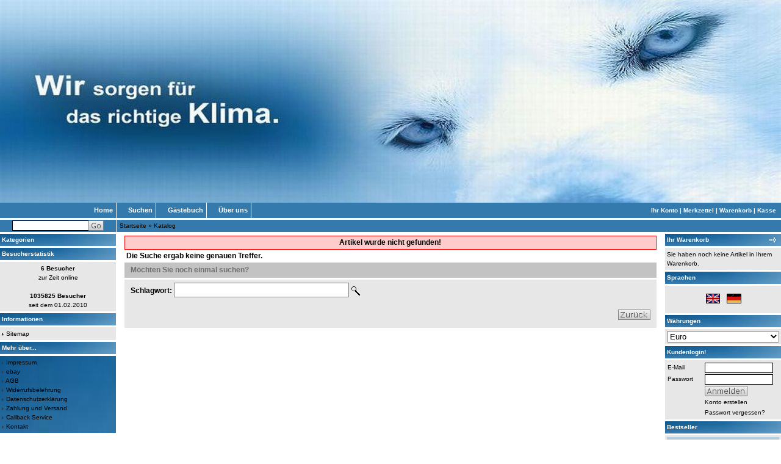

--- FILE ---
content_type: text/html
request_url: http://www.ksg-shop.com/product_info.php?info=p240_issf12dr.html
body_size: 3452
content:
<!DOCTYPE html PUBLIC "-//W3C//DTD XHTML 1.0 Transitional//EN" "http://www.w3.org/TR/xhtml1/DTD/xhtml1-transitional.dtd">
<html xmlns="http://www.w3.org/1999/xhtml" dir="ltr" lang="de">
<head>
<!--
	This OnlineStore is brought to you by XT-Commerce, Community made shopping
	XTC is a free open source e-Commerce System
	created by Mario Zanier & Guido Winger and licensed under GNU/GPL.
	Information and contribution at http://www.xt-commerce.com
-->
<meta http-equiv="Content-Type" content="text/html; charset=iso-8859-15" />
<meta http-equiv="Content-Style-Type" content="text/css" />
<meta name="robots" content="index,follow" />
<meta name="language" content="de" />
<meta name="date" content="" />
<title></title>
<base href="http://www.ksg-shop.com/" />
<link rel="shortcut icon" href="http://www.ksg-shop.com/images/logos/favicon.ico" type="image/x-icon" />


<link type="text/css" rel="stylesheet" href="templates/gambio/stylesheet.css" />
<link type="text/css" rel="stylesheet" href="templates/gambio/gm_dynamic.css.php" />

<script type="text/javascript" src="/gm_javascript.js.php?XTCsid=8a9ed811c099efbc3b6bdd7b43c50fe2&amp;page=product_info&amp;cPath=&amp;products_id="></script><script type="text/javascript" src="/gm/javascript/GMCounter.js"></script><!-- gambio eof -->


</head>
<body>


<div class="wrap_site" align="center">
	<div class="wrap_shop">

				
					<div id="shop_logo" style="float:left"><a href="http://www.ksg-shop.com/index.php"><img width="1280" height="332" src="http://www.ksg-shop.com/images/logos/logo1280.jpg" alt="logo" title="logo" /></a></div>			
				<div id="shop_top_banner"></div>			
		
		
		
		<div id="topmenu_block">
			<ul id="topmenu_left">
				<li id="first_link"><a href="http://www.ksg-shop.com/index.php">Home</a></li>
															<li class="content_link"><a href="advanced_search.php" target="_top">Suchen</a></li>
																				<li class="content_link"><a href="http://www.ksg-shop.com/shop_content.php?coID=13">Gästebuch</a></li>
																				<li class="content_link"><a href="http://www.ksg-shop.com/shop_content.php?coID=82">Über uns</a></li>
												</ul>
		
			<div id="topmenu_right">
				<a href="http://www.ksg-shop.com/login.php">Ihr Konto</a> |												<a href="http://www.ksg-shop.com/wish_list.php">Merkzettel</a> |				<a href="http://www.ksg-shop.com/shopping_cart.php">Warenkorb</a> |
				<a href="http://www.ksg-shop.com/checkout_shipping.php">Kasse</a>
			</div>
		</div>
		

		<div id="mode1_block">
			<div id="mode1_search_cell">
				<form name="quick_find" action="http://www.ksg-shop.com/advanced_search_result.php" method="get">
					<input id="quick_find_input" class="gm_class_input" name="keywords" type="text" /><input type="image" src="templates/gambio/buttons/german/button_add_quick.gif" alt="Go" title=" Go " id="quick_find_submit" />
				</form>
			</div>
			
			<div id="mode1_pathrow">
				<a href="http://www.ksg-shop.com" class="headerNavigation">Startseite</a> &raquo; <a href="http://www.ksg-shop.com/index.php" class="headerNavigation">Katalog</a>
			</div>
		</div>
		
		
		<div id="column_left">
			<div id="gm_box_pos_4" class="gm_box_container">



<div id="menubox_categories" class="c_categories">
	<div id="menubox_categories_head" class="c_boxhead">
		Kategorien
	</div>

		
</div>
</div>
<div id="gm_box_pos_16" class="gm_box_container">

<div id="menubox_gm_counter" class="c_gm_counter">
	<div id="menubox_gm_counter_head" class="c_boxhead">
		Besucherstatistik
	</div>
	<div id="menubox_gm_counter_body">
			<span class="strong">6 Besucher</span>
			<br />
			zur Zeit online
			<br />
			<br />
			<span class="strong">1035825 Besucher</span>
			<br />
			seit dem 01.02.2010
	</div>
</div></div>
<div id="gm_box_pos_24" class="gm_box_container">


<div id="menubox_information" class="c_information">
	<div id="menubox_information_head" class="c_boxhead">
		Informationen
	</div>

	<div id="menubox_information_body">
		<img src="templates/gambio/img/icon_arrow.gif" alt="" /> <a href="http://www.ksg-shop.com/shop_content.php?coID=8">Sitemap</a><br />
	</div>
</div></div>
<div id="gm_box_pos_26" class="gm_box_container">


<div id="menubox_content" class="c_content">
	<div id="menubox_content_head" class="c_boxhead">
		Mehr &uuml;ber...
	</div>

	<div id="menubox_content_body">
		<img src="templates/gambio/img/icon_arrow.gif" alt="" /> <a href="http://www.ksg-shop.com/shop_content.php?coID=4">Impressum</a><br /><img src="templates/gambio/img/icon_arrow.gif" alt="" /> <a href="http://www.ksg-shop.com/shop_content.php?coID=98">ebay</a><br /><img src="templates/gambio/img/icon_arrow.gif" alt="" /> <a href="http://www.ksg-shop.com/shop_content.php?coID=3">AGB</a><br /><img src="templates/gambio/img/icon_arrow.gif" alt="" /> <a href="http://www.ksg-shop.com/shop_content.php?coID=9">Widerrufsbelehrung</a><br /><img src="templates/gambio/img/icon_arrow.gif" alt="" /> <a href="http://www.ksg-shop.com/shop_content.php?coID=2">Datenschutzerklärung</a><br /><img src="templates/gambio/img/icon_arrow.gif" alt="" /> <a href="http://www.ksg-shop.com/shop_content.php?coID=1">Zahlung und Versand</a><br /><img src="templates/gambio/img/icon_arrow.gif" alt="" /> <a href="http://www.ksg-shop.com/shop_content.php?coID=14">Callback Service</a><br /><img src="templates/gambio/img/icon_arrow.gif" alt="" /> <a href="http://www.ksg-shop.com/shop_content.php?coID=7">Kontakt</a><br />
	</div>
</div>
</div>

		</div>
		<div id="column_right">
			<div id="gm_box_pos_102" class="gm_box_container">

	 <!-- cart has no content --> 
	
		<div id="menubox_cart" class="c_cart">
			<div id="menubox_cart_head" class="c_boxhead">
				<a href="http://www.ksg-shop.com/shopping_cart.php"><img src="templates/gambio/img/icon_more_light.gif" alt="Ihr Warenkorb" title="Ihr Warenkorb" /></a>
				Ihr Warenkorb
			</div>
		
			<div id="menubox_cart_body">
				Sie haben noch keine Artikel in Ihrem Warenkorb.
	
							</div>
		</div>
		

</div>
<div id="gm_box_pos_106" class="gm_box_container">



<div id="menubox_languages" class="c_languages">
	<div id="menubox_languages_head" class="c_boxhead">
		Sprachen
	</div>

	<div id="menubox_languages_body">
		<div class="center">
			 <a href="http://www.ksg-shop.com/product_info.php?language=en&amp;info=p240_issf12dr.html&amp;"><img src="lang/english/icon.gif" alt="English" title="English" width="32" height="35" /></a>  <a href="http://www.ksg-shop.com/product_info.php?language=de&amp;info=p240_issf12dr.html&amp;"><img src="lang/german/icon.gif" alt="Deutsch" title="Deutsch" width="32" height="35" /></a> 
		</div>
	</div>
</div></div>
<div id="gm_box_pos_108" class="gm_box_container">



<div id="menubox_currencies" class="c_currencies">
	<div id="menubox_currencies_head" class="c_boxhead">
		W&auml;hrungen
	</div>

	<div id="menubox_currencies_body">
		<form id="currencies" action="http://www.ksg-shop.com/product_info.php" method="get"><select name="currency" onchange="this.form.submit();" style="width: 100%" class="lightbox_visibility_hidden"><option value="EUR" selected="selected">Euro</option><option value="USD">Dollar</option><option value="CHF">Schweizer Franken</option><option value="CZK">Tschechische Krone</option></select><input type="hidden" name="info" value="p240_issf12dr.html"  /><input type="hidden" name="XTCsid" value="8a9ed811c099efbc3b6bdd7b43c50fe2"  /></form>
	</div>
</div></div>
<div id="gm_box_pos_110" class="gm_box_container">


<div id="menubox_login" class="c_login">
	<div id="menubox_login_head" class="c_boxhead">
		Kundenlogin!
	</div>
	<div id="menubox_login_body">
		<form id="loginbox" method="post" action="http://www.ksg-shop.com/login.php?action=process">
		<div class="left">
			E-Mail
		</div>
		<div class="right">
			<input type="text" name="email_address" class="gm_class_input" size="14" maxlength="50" />
		</div>

		<div class="left">
			Passwort
		</div>

		<div class="right">
			<input type="password" name="password" class="gm_class_input" size="14" maxlength="30" />
		</div>

		<div class="left">
			&nbsp;
		</div>

		<div class="right">
			<input type="image" src="templates/gambio/buttons/german/button_login_small.gif" alt="Anmelden" title=" Anmelden " />
		</div>
		
		<div class="left">
			&nbsp;
		</div>

		<div class="right">
			<a href="http://www.ksg-shop.com/login.php">
				Konto erstellen
			</a>
		</div>
		
		<div class="left">
			&nbsp;
		</div>

		<div class="right">
			<a href="http://www.ksg-shop.com/password_double_opt.php">
				Passwort vergessen?
			</a>
		</div>		

		</form>
	</div>
</div></div>
<div id="gm_box_pos_116" class="gm_box_container">

<div id="menubox_best_sellers" class="c_bestsellers">
	<div id="menubox_best_sellers_head" class="c_boxhead">
		Bestseller
	</div>

	<div id="menubox_best_sellers_body">
        			<div class="box_load_bestseller">
				<div class="box_head">
					01. <a href="http://www.ksg-shop.com/product_info.php?info=p363_argo-ulisse-13-dci.html">Argo Ulisse 13 DCI</a>
				</div>
				<div class="box_left">
					<a href="http://www.ksg-shop.com/product_info.php?info=p363_argo-ulisse-13-dci.html"><img src="images/product_images/thumbnail_images/363_0.jpg" alt="Argo Ulisse 13 DCI" title="Argo Ulisse 13 DCI" /></a>
				</div>
				<div class="box_right">
					<strong> 1.650,00 EUR</strong>
				</div>
				<div class="box_right">
										
											(inkl. 19% MwSt. zzgl. <a class="gm_shipping_link" href="http://www.ksg-shop.com/shop_content.php?coID=1" target="_blank"><span style="text-decoration:underline">Versand</span></a>)
									</div>
			</div>
						
	</div>
</div></div>
<div id="gm_box_pos_118" class="gm_box_container">


<div id="menubox_manufacturers" class="c_manufacturers">
	<div id="menubox_manufacturers_head" class="c_boxhead">
		Hersteller
	</div>

	<div id="menubox_manufacturers_body">
		<form id="manufacturers" action="http://www.ksg-shop.com/index.php" method="get"><select name="manufacturers_id" onchange="this.form.submit();" size="1" style="width: 100%" class="lightbox_visibility_hidden"><option value="" selected="selected">Bitte w&auml;hlen</option><option value="11">AHT</option><option value="8">Argo</option><option value="3">FRAMEC by Mondi..</option><option value="12">Icestream</option><option value="4">Kaut Sanyo</option><option value="9">KBS</option><option value="7">Krone</option><option value="10">Viessmann</option><option value="1">Zenith Air</option></select><input type="hidden" name="XTCsid" value="8a9ed811c099efbc3b6bdd7b43c50fe2"  /></form>
	</div>
</div>
</div>
<div id="gm_box_pos_122" class="gm_box_container">

<div id="menubox_extrabox9" class="c_extrabox9">
	<div id="menubox_extrabox9_head" class="c_boxhead">
		Mitglied im Händlerbund
	</div>

	<div id="menubox_extrabox9_body">
		<!-- Beginn des Händlerbund HTML-Code --><!-- Der HTML-Code darf im Sinne der einwandfreien Funktionalität nicht verändert werden! -->
<p><a target="_blank" href="http://www.logo.haendlerbund.de/show.php?mid=133450CCBFB"><img title="H&auml;ndlerbund Mitglied" border="0" hspace="5" alt="Mitglied im H&auml;ndlerbund" vspace="5" width="80" height="80" src="https://www.haendlerbund.de/images/mglogo/hbm80.png" />&nbsp;</a></p>
<!-- Ende des Händlerbund HTML-Code -->
	</div>
</div></div>

		</div>
		
		<div id="column_content">
		  			
			<div id="main_content_container">
				<div id="search_error_page">	<form id="new_find" action="http://www.ksg-shop.com/advanced_search_result.php" method="get"><input type="hidden" name="XTCsid" value="8a9ed811c099efbc3b6bdd7b43c50fe2"  />		<div id="search_error_message">		Artikel wurde nicht gefunden!	</div>	<div id="search_again_text">		Die Suche ergab keine genauen Treffer.	</div>	<div id="search_again_heading">		M&ouml;chten Sie noch einmal suchen?	</div>	<div id="search_again_form">		Schlagwort: <input type="text" name="keywords" class="gm_class_input" size="30" maxlength="30" /> <span><input type="image" src="templates/gambio/buttons/german/button_quick_find.gif" alt="" /></span>		<div id="search_go_back">			<a href="javascript:history.back(1)"><img src="templates/gambio/buttons/german/button_back.gif" alt="Weiter" title="Weiter" width="53" height="17" /></a>		</div>	</div>	</form></div>
			</div>
		</div>
		
	</div>
	
	
</div>

	
		<div class="copyright">
			<span class="strong"><a href="http://www.gambio.de" target="_blank">Onlineshop</a> by Gambio.de &copy; 2008</span><br />
			<span class="copyright" style="font-size:7pt;">eCommerce Engine &copy; 2006 <a class="copyright" target="_blank" href="http://www.xt-commerce.com" style="font-size:7pt;">xt:Commerce Shopsoftware</a></span>
		</div>
	</body></html>

--- FILE ---
content_type: text/css
request_url: http://www.ksg-shop.com/templates/gambio/stylesheet.css
body_size: 4887
content:
/* --------------------------------------------------------------
   stylesheet.css 2008-08-10 gambio
   Gambio OHG
   http://www.gambio.de
   Copyright (c) 2008 Gambio OHG
   Released under the GNU General Public License
   --------------------------------------------------------------*/
/* -----------------------------------------------------------------------------------------
   $Id: stylesheet.css 1262 2005-09-30 10:00:32Z mz $   
   XT-Commerce - community made shopping
   http://www.xt-commerce.com
   Copyright (c) 2004 XT-Commerce 
   -----------------------------------------------------------------------------------------
   based on: 
   (c) 2000-2001 The Exchange Project  (earlier name of osCommerce)
   (c) 2002-2003 osCommerce(stylesheet.css,v 1.54 2003/05/27); www.oscommerce.com 
   (c) 2003	 nextcommerce (stylesheet.css,v 1.7 2003/08/13); www.nextcommerce.org
   Released under the GNU General Public License 
   ---------------------------------------------------------------------------------------*/
/*
@import "gm_dynamic.css.php";
*/

/* STUFF  ++++++++++++++++++++++++++++++ */
body {
	font: 12px/1.3em Arial, Helvetica, sans-serif;
	margin: 0;
	padding: 0;
}

#main_content_container {
	width: 97%;
	margin-left:auto;
	margin-right:auto;
}

.border {border:1px solid #325374;}
.border_bottom {border-bottom:1px solid #325374;}
.border_top {border-top:1px solid #325374;}

.center 	{ text-align: center; }
.align_center 	{ text-align: center; }
.align_right 	{ text-align: right; }
.strong	{ font-weight: bold;}
.small 	{ font-size:10px; }
#nobr {	white-space: nowrap; }
.nobr {	white-space: nowrap; }
img 		{ border: 0; }
form 		{ margin: 0px 0px 0px 0px; }
/*
input[type=text],input[type=password] { border: 1px solid black; height: 13px; font-size: 12px; }
*/
#navigation { font-family: Verdana, Geneva, Arial, Helvetica, sans-serif; font-size: 10px; }
/* STUFF  ++++++++++++++++++++++++++++++ */


#mode1_block #quick_find_input {
	position:	absolute;
	top:			1px;
	left:			20px;
	width:		120px;
}
#mode1_block #quick_find_submit {
	position:	absolute;
	top:			1px;
	left:			145px;
}


#topmenu_block #quick_find_input {
	position:	absolute;
	top:			4px;
	left:			20px;
	width:		120px;
}
#topmenu_block #quick_find_submit {
	position:	absolute;
	top:			4px;
	left:			145px;
}

#mode2_pathrow 	{
	margin-bottom:3px;
}

/* Lightbox */
#lightbox_content { display: none; }
#footer { display: none; }

#popup_box .lightbox_block { padding-top: 10px; padding-right: 10px; padding-bottom: 10px; padding-left: 10px; }

#popup_box #shopping_cart, #popup_box #checkout_shipping, #popup_box #gm_checkout_payment, #popup_box #gm_checkout_confirmation, #popup_box #checkout_success, #popup_box #create_account_page { float:none; text-align: left; margin-left: auto; margin-right: auto; width: 680px; }

#popup_box #shopping_cart #footer {
	margin-top: 43px;
}

#popup_box #create_account_page #footer {
	margin-top: 46px;
}
/* ENDE Lightbox */


/* Bestellvorgang allgemein */
.checkout {
	overflow: hidden;
}

.checkout .heading img, .checkout .heading2 img {
	float: left;
}

.checkout .module_option_title {
	float: left;
}

.checkout .module_option_description{
	
}

.checkout .module_option_price {
	float: right;
}

.checkout .module_option_radio {
	float: right;
	padding-right: 50px;
	padding-left: 20px;
	padding-top: 3px;
}

.checkout .module_option_price_bold {
	float: right;
	font-weight: bold;
}

.checkout .button_back {
	float: left;	
}

.checkout .text_continue {
	text-align: right;
	margin-right: 43px;
	line-height: 38px;
}

.checkout .button_continue {
	float: right;
}

.checkout .button_continue form{
	display: inline;
}

.checkout .history_navbar {
	clear: both;
}

.checkout .navabar {
	overflow: hidden;
	width: 650px;
	margin-top: 3px;
	margin-bottom: 0px;
	margin-left: auto;
	margin-right: auto;
	padding-bottom: 20px;
}

.checkout #block_address {
	margin-top: 20px;
}

.checkout .gender {
	height: 32px;
}

.checkout .head_height {
	overflow: hidden;
	height: 38px;
}

.checkout .module_option_overflow{
	overflow: hidden;
}
/* ENDE Bestellvorgang allgemein */


/* Navigation */
.navigation {
	width: 100%;
}
/* ENDE Navigation */

/* Allgemeines */
.cursor_pointer {
	cursor: pointer;
}

.logo_cart_on_top {
	float: left;
}

#topmenu_clear {
	clear: right;
}

.class_error {
	font-weight: bold; 
}

.cell_note {
	text-align: left;
}

.image_shippingtime { }

#pre_black {
	height: 1500px; 
	width: 100%; 
	background-color: #000000; 
	opacity: 0.7; 
	position: absolute; 
	z-index: 999; 
	filter: alpha(opacity=70); 
	-moz-opacity: 0.7;
}

.gm_opensearch_info:hover, .gm_opensearch:hover {
	text-decoration:underline;
	cursor:pointer;
}
#menubox_search_body .gm_opensearch_info:hover, #menubox_search_body .gm_opensearch:hover {
	cursor:pointer;
	text-decoration:underline;
}

.copyright { 
	clear: both;
	color: #808080;
	font-family: Verdana, Arial, Helvetica, Sans-Serif;
	font-size: 9px;
	font-style: normal;
	font-weight: normal;
	line-height: 1.5;
	text-align: center;
	text-decoration: none;
	text-transform: none;
}

.copyright a { 
	color: #808080;
	text-decoration: none;
}

.button_to_cart .cart_text:hover {
	text-decoration:none;
}

/* ENDE Allgemeines */


#menubox_cart 					{}

.quickie_absolute					{ position:relative; width:180px; height:20px; }
.quickie_text_field input { position:absolute; top:0px; left:0px; width:120px; }
.quickie_submit 					{ position:absolute; top:0px; left:126px; }


.searchbox_absolute					{ position:relative; width:180px; height:20px; }
.searchbox_text_field input { position:absolute; top:0px; left:0px; width:120px; }
.searchbox_submit 					{ position:absolute; top:0px; left:126px; }

/*
.quickie_text_field input { width:120px; }
.quickie_submit 					{ position:relative; top:4px; left:3px; }

.searchbox_text_field input { width:120px; }
.searchbox_submit 					{ position:relative; top:4px; left:3px; }
*/

#menubox_categories .cat_icon {	float:left; height:100%;}




#menubox_trusted 		{
border-width:0px;
 border-style:solid;
 border-color:blue;
 margin-left:0px;
 margin-right:0px;
 margin-top:0px;
 margin-bottom:0px;
 padding-left:0px;
 padding-right:0px;
 padding-top:0px;
 padding-bottom:0px;
 }
 /*
#menubox_trusted_head 	{
	position: relative;
 background-image: url();
 background-color: #0065AC;
 color: #FFFFFF;

 font-family: verdana;
 font-size: 10px;
 font-weight: bold;
 text-decoration: none;
 text-align:left;

 height:20px;
 line-height:20px;
 
 border-width:0px;
 border-style:solid;
 border-color:blue;
 margin-left:0px;
 margin-right:0px;
 margin-top:0px;
 margin-bottom:3px;
 padding-left:3px;
 padding-right:0px;
 padding-top:0px;
 padding-bottom:0px;
 }
 */
#menubox_trusted_body 	{
 background-image: url();
 background-color: #e7e7e7;
 color: #000000;

 font-family: verdana;
 font-size: 10px;
 font-weight: normal;
 text-decoration: none;
 text-align:left;

 border-width:0px;
 border-style:solid;
 border-color:blue;
 margin-left:0px;
 margin-right:0px;
 margin-top:0px;
 margin-bottom:3px;
 padding-left:3px;
 padding-right:3px;
 padding-top:3px;
 padding-bottom:3px;
 }
  #menubox_trusted_body a { 
 color: blue;
 font-family: verdana;
 font-size: 10px;
 font-weight: normal;
 text-decoration: underline;
}


#menubox_specials_head img, #menubox_reviews_head img, #menubox_whatsnew_head img, #menubox_cart_head img	{
	float: right;
	margin-right: 8px;
	margin-top: 6px;
}

#menubox_login_body 		.left {	
	float: left;
	width: 60px;
	padding-top:	1px;
	padding-right:	1px;
	padding-bottom:	1px;
	padding-left:	1px;
}

#menubox_login_body 		.right {	
	padding-top:	1px;
	padding-right:	1px;
	padding-bottom:	1px;
	padding-left:	1px;
}

#menubox_newsletter_body 	.left {	
	float: left;
	width: 60px;
	padding-top:	1px;
	padding-right:	1px;
	padding-bottom:	1px;
	padding-left:	1px;
}

#menubox_newsletter_body	.right {	
	padding-top:	1px;
	padding-right:	1px;
	padding-bottom:	1px;
	padding-left:	1px;
}


#menubox_cart .box_overflow	{ 
	overflow: hidden; 
	padding-top: 5px; 
	padding-right: 0px; 
	padding-bottom: 0px;
	padding-left: 0px; 
}

#menubox_cart .box_left		{ 
	float: left; 
	margin-top:		0px;
	margin-right:	5px;
	margin-bottom:	0px;
	margin-left:	0px;
}

#menubox_cart .box_right	{ }	

#menubox_order_history_body .box_left {
	float: left; 
	margin-top:		0px;
	margin-right:	5px;
	margin-bottom:	0px;
	margin-left:	0px;
}

#menubox_order_history_body .box_right {}	

#menubox_best_sellers_body	.box_load_bestseller	{ 
	overflow:hidden;
}

#menubox_best_sellers		.box_left				{ 
	display:none; 
	padding-top:	3px;
	padding-right:	3px;
	padding-bottom:	3px;
	padding-left:	3px;
}

#menubox_best_sellers		.box_right				{ 
	text-align:right; 
	padding-top:	2px;
	padding-right:	3px;
	padding-bottom:	3px;
	padding-left:	3px;
}

#shopping_cart  {overflow:hidden; width:99%;}


#content_box_new_products_default {  width:100%;  padding: 0px;  margin: 0px; }

#content_box_specials {  width:100%;  padding: 0px;  margin: 0px; }

#content_box_new_products_main {  
	width:100%;
  padding: 0px;
  margin: 0px;
 }

 #content_box_new_products_main_body .product_price { 
 padding: 0px;
  margin: 0px;
	height: 65px;
 }
 
 
 #iconizing_icon { float:left; }

 

 
/* Caution! Ensure accessibility in print and other media types... */
/* Use class for showing/hiding tab content, so that visibility can be better controlled in different media types... */
@media projection, screen { .ui-tabs-hide {display: none;} }
/* Hide useless elements in print layouts... */
@media print { .ui-tabs-nav {display: none;} }

/* Skin */
.ui-tabs-nav 												{list-style: none; margin: 0px 0px 2px 0px; padding: 0px;}
body .ui-tabs-nav li {
	float: left;
	margin: 0px 0px 0px 0px; 
	padding: 0px; 
}
.ui-tabs-nav a, .ui-tabs-nav a span {float: left; } /* fixes dir=ltr problem and other quirks IE */
body .ui-tabs-nav a {white-space: nowrap; /* @ IE 6 */ outline: 0; } /* @ Firefox, prevent dotted border after click */
body .ui-tabs-nav .ui-tabs-selected a 		{z-index: 2;}

.ui-tabs-nav a span { text-transform: uppercase; font-size: 10px; }

.ui-tabs-nav .ui-tabs-selected a span {}
.ui-tabs-nav .ui-tabs-selected a:link, .ui-tabs-nav .ui-tabs-selected a:visited,
.ui-tabs-nav .ui-tabs-disabled a:link, .ui-tabs-nav .ui-tabs-disabled a:visited {cursor: text; } /* @ Opera, use pseudo classes otherwise it confuses cursor... */ 
.ui-tabs-nav a:hover, .ui-tabs-nav a:focus, .ui-tabs-nav a:active,
.ui-tabs-nav .ui-tabs-unselect a:hover, .ui-tabs-nav .ui-tabs-unselect a:focus, .ui-tabs-nav .ui-tabs-unselect a:active {cursor: pointer; } /* @ Opera, we need to be explicit again here now... */ 
.ui-tabs-disabled {opacity: .4; filter: alpha(opacity=40); }
.ui-tabs-nav .ui-tabs-disabled a:link, .ui-tabs-nav .ui-tabs-disabled a:visited { }

/*
.ui-tabs-loading em {
    padding: 0 0 0 20px;
    background: url(loading.gif) no-repeat 0 50%;
}
*/

/* Additional IE specific bug fixes... */
* html .ui-tabs-nav 						{display: inline-block; } /* auto clear @ IE 6 & IE 7 Quirks Mode */ 
*:first-child+html .ui-tabs-nav {display: inline-block; } /* auto clear @ IE 7 Standards Mode - do not group selectors, otherwise IE 6 will ignore complete rule (because of the unknown + combinator)... */


/* Startseite */
#content_box_upcoming_products_body .box_left		{	
	float: left;
}

#content_box_upcoming_products_body .box_right		{	
	text-align:right;
}
/* ENDE Startseite */


/* Kontoerstellung */
#create_account_page .heading img {
	float: left;
}

#create_account_page .smallHeading {
	font-size: 10px; 
	text-transform: none;
	text-align: right;
}

#create_account_page span {
	font-weight: bold; 
}

#create_account_page .cell_back {
	float: left;
	padding-top: 10px;
}

#create_account_page .cell_continue {
	float: right;
	padding-top: 10px;
}


#create_account_page .cell_center {
	float: left;
	padding-top: 3px;
	padding-right: 3px;
	padding-bottom: 3px;
	padding-left: 3px;
}

#create_account_page .cell_adress {
	padding-top: 3px;
	padding-right: 3px;
	padding-bottom: 3px;
	padding-left: 3px;
}

#create_account_page .cell_adress_text {
	width: 60%;
	float: left;
	padding-top: 3px;
	padding-right: 3px;
	padding-bottom: 3px;
	padding-left: 3px;
}

#create_account_page #gender{
	position: relative;
	top: 3px;
}

#create_account_page .gender {
	height: 32px;
}

#create_account_page .form_buttons{
	overflow: hidden;
	height: 27px;
}
/* ENDE Kontoerstellung */


/* Artikeldetailseite */
#product_info { height: 100%; overflow: hidden; }

#product_info #details_head { overflow: hidden; line-height: normal; }

#product_info #products_price { float: right; }

#product_info #details_body 			{ display: block; overflow: hidden; margin-top: 4px; }
#product_info #details_left_part 	{ float: left; }
#product_info #details_main_part 	{ margin-bottom: 8px; float:none; width: auto; }

#product_info #details_cart_part 	{ position: relative; width: auto; }

#product_info #gm_tell_a_friend, #product_info #gm_tell_a_friend_icon, #product_info #gm_price_offer, #product_info #print, #product_info #gm_price_offer_icon, #product_info #print_icon {
	cursor: pointer;
}

#product_info .cleary {
	clear: both; 
	line-height: 1px;
	font-size: 1px;
}

#product_info .info_element { margin-bottom: 8px; }

#products_options .attribute_radio .gm_attr_calc_input {
	width: auto;
}

#products_media_head_file { float: left; }
#products_media_head_size { float: right; }

.products_media_button { float: right; }
.products_media_icon { float: left; margin-right: 5px; }
.products_media_info { float: left; width: 400px; }
.products_media_download { float: right; text-align: right; }
#products_media_body .filename { font-weight: bold; }
.products_media_download { width: 140px; }
.products_media_filesize { margin-right: 73px; }

#product_info #graduated_prices_detail 				{ }
#product_info .graduated_prices_detail_row 				{ overflow: hidden; }
#product_info .graduated_prices_detail_left 				{ float: left; width: 70px; }
#product_info .graduated_prices_detail_right 				{ margin-left: 70px; }

#product_info .details_attributes_selection { 
	width: 100%;
	margin-bottom: 8px;
}

#product_info .details_attributes_selection td{ 
	padding-top: 4px;
	padding-right: 4px;
	padding-bottom: 4px;
	padding-left: 0px;
}

#product_info .details_table_options_space { height: 10px; }
#product_info .details_table_options_radio { width: 20px; }
#product_info .details_attributes_dropdown { margin-bottom: 8px; } 
#product_info .details_attributes { margin-bottom: 8px; } 
#product_info .details_attributes_options { height: 30px; }

#product_info #gm_attribute_images { margin-left: 1px; }

#product_info .details_qty {
	position: absolute;
	top: 7px;
	left: 8px;
}
#product_info .details_x {
	position: absolute;
	top: 9px;
	left: 49px;
}
#product_info .details_cart_button {
	position: absolute;
	top: 7px;
	left: 60px;
}
#product_info .details_wishlist {
	position: absolute;
	top: 7px;
	left: 150px;
}

/* IE CSS-HACK */
*:first-child+html #gm_attr_calc_qty {
	margin-top:-1px;
}


/* IE6 CSS-HACK */
* html .ui-tabs-nav {
	margin-left: -3px;
} 
/* ENDE Artikeldetailseite */

/* Artikelübersicht listing */
#product_listing { overflow: hidden; padding-right:2px; }

#product_listing .product_box .listing_attributes {  } 
#product_listing .product_box .listing_attributes_selection { padding-top: 10px; }
#product_listing .product_box .gm_image_button 	{ position:relative; top:4px; }	
/* ENDE Artikelübersicht listing */

/* Gästebuch */
#guestbook_form {
	padding-top: 20px;
	padding-right: 20px;
	padding-left: 20px;
	padding-bottom: 4px; 
}

.guestbook_navigation #back {
	cursor: pointer;
}

.guestbook_navigation .guestbook_page_number{
	cursor: pointer;
}

.guestbook_navigation .guestbook_page_number_bold{
	cursor: pointer;
}

.guestbook_navigation .guestbook_page_number_bold{
	font-weight: bold;
}

.guestbook_navigation #next {
	cursor: pointer;
}

#guestbook_send {
	text-align: right;
	position: relative;
	right: -16px;
}

#guestbook_send_entry {
	cursor: pointer;
}

.guestbook_icon {
	cursor: pointer;
}

#guestbook_new_entry {
	float: left;
}
/* ENDE Gästebuch */


/* Bestellvorgang */
/* Bestellvorgang Shipping */
#checkout_shipping {	
	
}

#checkout_shipping .shipping_address_block {
	margin-bottom: 17px;
	color: #000000;
}

#checkout_shipping .module_option_title {
	width: 390px;
}

#checkout_shipping .navbar_line img {
	position: relative;
	top: 5px;
	left: 0px;
}

#checkout_shipping .cleary {
	clear: both; 
	line-height: 1px;
	font-size: 1px;
}
/* ENDE Bestellvorgang Shipping */

/* ENDE Bestellvorgang Payment */
#gm_checkout_payment {	

}

#gm_checkout_payment .module_data_left {
	padding-top: 2px;
	padding-right: 5px;
}

#gm_checkout_payment .gm_class_input, #gm_checkout_payment .gm_class_input{
	height: 22px;
	border: 1px solid #cccccc;
	font-size: 14px;
	width: 190px;
	margin-bottom: 1px;
	padding-left: 8px;
	padding-top: 4px;
	padding-bottom: 0px;
	padding-right: 0px;
}

#gm_checkout_payment .module_table select{
	height: 26px;
	border: 1px solid #cccccc;
	font-size: 14px;
	margin-bottom: 1px;
	padding-top: 2px;
	padding-left: 3px;
}

#gm_checkout_payment .module_description {
	width: 485px;
	overflow: hidden;
}

#gm_checkout_payment .module_table {
	width: 100%;
}

#gm_checkout_payment .navbar_line img {
	position: relative;
	top: 5px;
	left: 170px;
}
/* ENDE Bestellvorgang Payment */

/* Bestellvorgang Confirmation */
#gm_checkout_confirmation .products_block {
	padding-bottom: 10px;
}

#gm_checkout_confirmation .head {
	overflow: hidden;
	margin-bottom: 20px;
}

#gm_checkout_confirmation .table_products_space {
	height: 10px;
}

#gm_checkout_confirmation .left_address {
	float: left;
	width: 260px;
}

#gm_checkout_confirmation .right_address {
	float: right;
	width: 260px;
}

#gm_checkout_confirmation .address {
	overflow: hidden;
}

#gm_checkout_confirmation #order_data {
	overflow: hidden;
}

#gm_checkout_confirmation #total_block_table {
	margin-left: auto;
}

#gm_checkout_confirmation #table_products_data {
	width: 100%;
}

#gm_checkout_confirmation .navbar_line img {
	position: relative;
	top: 5px;
	left: 310px;
}
/* ENDE Bestellvorgang Confirmation */

/* Bestellvorgang Success */
#checkout_success .navbar_line img {
	position: relative;
	top: 5px;
	left: 424px;
}
/* ENDE Bestellvorgang Success */
/* ENDE Bestellvorgang */


/* Weiterempfehlen */
#gm_tell_a_friend_popup #tell_a_friend_send{
	float: right;
}

#tell_a_friend_icon {
	float: left;
	margin-right: 7px;
}

#tell_a_friend_form {
	padding-top: 10px;
	padding-bottom: 25px;
}
/* ENDE Weiterempfehlen */


/* Callback Service */
#callback_form {
	padding-top: 20px;
	padding-right: 20px;
	padding-left: 20px;
	padding-bottom: 4px; 
}

#callback_send {
	text-align: right;
	position: relative;
	right: -16px;
}

#callback_send_entry{
	cursor: pointer;
}
/* ENDE Callback Service */


/* Woanders günstiger? */
#price_offer_form {
	padding-top: 20px;
	padding-right: 20px;
	padding-left: 20px;
	padding-bottom: 4px; 
}

#price_offer_back {
	float: left;
	position: relative;
	left: -16px;
}

#price_offer_send {
	
	text-align: right;
	position: relative;
	right: -16px;
}

/* ENDE Woanders günstiger? */





/* LIVE SEARCH  ++++++++++++++++++++++++++++++ */

#live_search_container {
	background-image: url();
	background-color: #e7e7e7;
}

#live_search_container a {
	font-family: Verdana, Tahoma;
	font-size:10px;
	font-weight: normal;
	font-style: italic;
	color:black;
	text-decoration:none;
}

#live_search_container ul {
  list-style-type:none;
	padding: 0px;
  margin: 0px 0px 3px 0px;	
}
#live_search_container li {
	padding: 0px;
  margin: 0px;	
	
	border-top-width:1px;
	border-top-style:solid;
	border-top-color:#B3CCDD;
}

#live_search_container #live_search_head {
	font-family: Verdana, Tahoma;
	font-size:10px;
	font-weight: bold;
	color:black;
	text-decoration: none;
	text-align:left;
}
/* LIVE SEARCH  ++++++++++++++++++++++++++++++ */


/* MEGA FLYOVER  ++++++++++++++++++++++++++++++ */


/* MEGA FLYOVER  ++++++++++++++++++++++++++++++ */

.c_boxhead {
	height: 20px;
	line-height: 20px;
}







--- FILE ---
content_type: text/css
request_url: http://www.ksg-shop.com/templates/gambio/gm_dynamic.css.php
body_size: 10434
content:
<br />
<b>Warning</b>:  filesize() [<a href='function.filesize'>function.filesize</a>]: stat failed for 1 in <b>/hp/bo/ab/km/www/templates/gambio/gm_dynamic.css.php</b> on line <b>29</b><br />
#account {   float: left;   margin-bottom: 0px;   margin-left: 0px;   margin-right: 0px;   margin-top: 0px;   overflow: hidden;   padding-bottom: 0px;   padding-left: 0px;   padding-right: 0px;   padding-top: 0px;   width: 100%;  } 
#account .bottom_note {   color: #000000;   font-family: Verdana, Arial, Helvetica, Sans-Serif;   font-size: 12px;   font-style: normal;   font-weight: normal;   margin-bottom: 0px;   margin-left: 0px;   margin-right: 0px;   margin-top: 0px;   padding-bottom: 0px;   padding-left: 0px;   padding-right: 0px;   padding-top: 0px;   text-align: justify;   text-decoration: none;   text-transform: none;  } 
#account .box_bottom {   color: #000000;   font-family: Verdana, Arial, Helvetica, Sans-Serif;   font-size: 12px;   font-style: normal;   font-weight: normal;   height: 100%;   overflow: hidden;   padding-bottom: 10px;   padding-left: 0px;   padding-right: 10px;   padding-top: 5px;   text-align: justify;   text-decoration: none;   text-transform: none;  } 
#account .box_content {   background-color: #e7e7e7;   color: #000000;   font-family: Verdana, Arial, Helvetica, Sans-Serif;   font-size: 12px;   font-style: normal;   font-weight: normal;   height: 100%;   margin-bottom: 15px;   margin-left: 0px;   margin-right: 0px;   margin-top: 0px;   overflow: hidden;   padding-bottom: 10px;   padding-left: 10px;   padding-right: 10px;   padding-top: 10px;   text-align: justify;   text-decoration: none;   text-transform: none;  } 
#account .box_content .align_right {   color: #000000;   font-family: Verdana, Arial, Helvetica, Sans-Serif;   font-size: 12px;   font-style: normal;   font-weight: normal;   padding-bottom: 0px;   padding-left: 0px;   padding-right: 0px;   padding-top: 0px;   text-align: right;   text-decoration: none;   text-transform: none;  } 
#account .box_content .box_left {   color: #000000;   font-family: Verdana, Arial, Helvetica, Sans-Serif;   font-size: 12px;   font-style: normal;   font-weight: normal;   padding-bottom: 0px;   padding-left: 0px;   padding-right: 0px;   padding-top: 0px;   text-align: left;   text-decoration: none;   text-transform: none;  } 
#account .box_content .box_right {   color: #000000;   font-family: Verdana, Arial, Helvetica, Sans-Serif;   font-size: 12px;   font-style: normal;   font-weight: normal;   padding-bottom: 0px;   padding-left: 0px;   padding-right: 0px;   padding-top: 0px;   text-align: justify;   text-decoration: none;   text-transform: none;  } 
#account .box_content .cell_left {   color: #000000;   float: left;   font-family: Verdana, Arial, Helvetica, Sans-Serif;   font-size: 12px;   font-style: normal;   font-weight: normal;   padding-bottom: 3px;   padding-left: 3px;   padding-right: 3px;   padding-top: 3px;   text-align: justify;   text-decoration: none;   text-transform: none;   width: 150px;  } 
#account .box_content .cell_right {   color: #000000;   font-family: Verdana, Arial, Helvetica, Sans-Serif;   font-size: 12px;   font-style: normal;   font-weight: normal;   margin-bottom: 0px;   margin-left: 150px;   margin-right: 0px;   margin-top: 0px;   padding-bottom: 3px;   padding-left: 3px;   padding-right: 3px;   padding-top: 3px;   text-align: justify;   text-decoration: none;   text-transform: none;  } 
#account .box_form {   background-color: #e7e7e7;   height: 100%;   margin-bottom: 15px;   margin-left: 0px;   margin-right: 0px;   margin-top: 0px;   overflow: hidden;   padding-bottom: 10px;   padding-left: 10px;   padding-right: 10px;   padding-top: 10px;  } 
#account .box_form .box_left {   color: #000000;   font-family: Verdana, Arial, Helvetica, Sans-Serif;   font-size: 12px;   font-style: normal;   font-weight: normal;   height: 28px;   line-height: 28px;   padding-bottom: 0px;   padding-left: 0px;   padding-right: 0px;   padding-top: 0px;   text-align: left;   text-decoration: none;   text-transform: none;  } 
#account .box_form .box_right {   color: #000000;   font-family: Verdana, Arial, Helvetica, Sans-Serif;   font-size: 12px;   font-style: normal;   font-weight: normal;   height: 28px;   line-height: 28px;   padding-bottom: 0px;   padding-left: 0px;   padding-right: 0px;   padding-top: 0px;   text-align: right;   text-decoration: none;   text-transform: none;  } 
#account .box_form .cell_left {   color: #000000;   float: left;   font-family: Verdana, Arial, Helvetica, Sans-Serif;   font-size: 12px;   font-style: normal;   font-weight: normal;   height: 28px;   line-height: 28px;   padding-bottom: 3px;   padding-left: 3px;   padding-right: 3px;   padding-top: 3px;   text-align: justify;   text-decoration: none;   text-transform: none;   width: 120px;  } 
#account .box_form .cell_right {   color: #000000;   font-family: Verdana, Arial, Helvetica, Sans-Serif;   font-size: 12px;   font-style: normal;   font-weight: normal;   height: 28px;   line-height: 28px;   padding-bottom: 3px;   padding-left: 3px;   padding-right: 3px;   padding-top: 3px;   text-align: justify;   text-decoration: none;   text-transform: none;  } 
#account .box_left {   float: left;   padding-bottom: 0px;   padding-left: 0px;   padding-right: 0px;   padding-top: 0px;   width: 49%;  } 
#account .box_right {   float: right;   overflow: hidden;   padding-bottom: 0px;   padding-left: 0px;   padding-right: 0px;   padding-top: 0px;   width: 49%;  } 
#account .cell_note {   color: #000000;   float: right;   font-family: Verdana, Arial, Helvetica, Sans-Serif;   font-size: 12px;   font-style: normal;   font-weight: normal;   margin-bottom: 0px;   margin-left: 0px;   margin-right: 0px;   margin-top: 0px;   padding-bottom: 0px;   padding-left: 0px;   padding-right: 0px;   padding-top: 0px;   text-align: right;   text-decoration: none;   text-transform: none;  } 
#account .gm_products_name {   color: #000000;   font-family: Verdana, Arial, Helvetica, Sans-Serif;   font-size: 12px;   font-style: normal;   font-weight: bold;   text-align: right;   text-decoration: none;   text-transform: none;  } 
#account .gm_products_price {   color: #000000;   font-family: Verdana, Arial, Helvetica, Sans-Serif;   font-size: 10px;   font-style: normal;   font-weight: bold;   text-align: right;   text-decoration: none;   text-transform: none;  } 
#account .info_message {   color: #000000;   font-family: Verdana, Arial, Helvetica, Sans-Serif;   font-size: 12px;   font-style: normal;   font-weight: normal;   margin-bottom: 5px;   margin-left: 0px;   margin-right: 0px;   margin-top: 5px;   text-align: justify;   text-decoration: none;   text-transform: none;  } 
#account .inputRequirement {   color: #000000;   font-family: Verdana, Arial, Helvetica, Sans-Serif;   font-size: 12px;   font-style: normal;   font-weight: normal;   margin-bottom: 0px;   margin-left: 0px;   margin-right: 0px;   margin-top: 0px;   padding-bottom: 0px;   padding-left: 0px;   padding-right: 0px;   padding-top: 0px;   text-align: justify;   text-decoration: none;   text-transform: none;  } 
#account .login_left {   color: #000000;   float: left;   font-family: Verdana, Arial, Helvetica, Sans-Serif;   font-size: 12px;   font-style: normal;   font-weight: normal;   height: 20px;   padding-bottom: 1px;   padding-left: 1px;   padding-right: 1px;   padding-top: 1px;   text-align: justify;   text-decoration: none;   text-transform: none;   width: 120px;  } 
#account .login_right {   color: #000000;   font-family: Verdana, Arial, Helvetica, Sans-Serif;   font-size: 12px;   font-style: normal;   font-weight: normal;   height: 20px;   padding-bottom: 1px;   padding-left: 1px;   padding-right: 1px;   padding-top: 1px;   text-align: justify;   text-decoration: none;   text-transform: none;  } 
#account .order_body {   color: #000000;   font-family: Verdana, Arial, Helvetica, Sans-Serif;   font-size: 11px;   font-style: normal;   font-weight: normal;   text-align: right;   text-decoration: line-through;   text-transform: none;  } 
#account .order_head {   color: #000000;   font-family: Verdana, Arial, Helvetica, Sans-Serif;   font-size: 11px;   font-style: normal;   font-weight: bold;   text-align: right;   text-decoration: line-through;   text-transform: none;  } 
#account .order_table {   border-bottom-color: #a7a7a7;   border-bottom-style: solid;   border-bottom-width: 1px;  } 
#account .order_total {   color: #000000;   font-family: Verdana, Arial, Helvetica, Sans-Serif;   font-size: 11px;   font-style: normal;   font-weight: bold;   text-align: right;   text-decoration: line-through;   text-transform: none;  } 
#account .productOldPrice {   color: #FF0000;   font-family: Verdana, Arial, Helvetica, Sans-Serif;   font-size: 10px;   font-style: normal;   font-weight: normal;   text-align: right;   text-decoration: line-through;   text-transform: none;  } 
#account .product_box {   color: #000000;   font-family: Verdana, Arial, Helvetica, Sans-Serif;   font-size: 10px;   font-style: normal;   font-weight: normal;   padding-bottom: 0px;   padding-left: 0px;   padding-right: 0px;   padding-top: 0px;   text-align: right;   text-decoration: none;   text-transform: none;  } 
#account .product_box img {   float: left;   padding-bottom: 0px;   padding-left: 0px;   padding-right: 0px;   padding-top: 0px;   text-align: left;  } 
#account .product_box_bottom {   clear: both;   color: #000000;   font-family: Verdana, Arial, Helvetica, Sans-Serif;   font-size: 12px;   font-style: normal;   font-weight: normal;   padding-bottom: 0px;   padding-left: 0px;   padding-right: 0px;   padding-top: 10px;   text-align: right;   text-decoration: none;   text-transform: none;  } 
#account .smallHeading {   color: #000000;   font-family: Verdana, Arial, Helvetica, Sans-Serif;   font-size: 10px;   font-style: normal;   font-weight: normal;   text-align: right;   text-decoration: none;   text-transform: none;  } 
#account .td_left {   color: #000000;   float: left;   font-family: Verdana, Arial, Helvetica, Sans-Serif;   font-size: 10px;   font-style: normal;   font-weight: normal;   padding-bottom: 2px;   padding-left: 2px;   padding-right: 2px;   padding-top: 2px;   text-align: justify;   text-decoration: none;   text-transform: none;  } 
#account .td_right {   color: #000000;   font-family: Verdana, Arial, Helvetica, Sans-Serif;   font-size: 10px;   font-style: normal;   font-weight: normal;   padding-bottom: 2px;   padding-left: 2px;   padding-right: 2px;   padding-top: 2px;   text-align: right;   text-decoration: none;   text-transform: none;  } 
#account a {   color: #000000;   font-family: Verdana, Arial, Helvetica, Sans-Serif;   font-size: 10px;   font-style: normal;   font-weight: normal;   text-align: left;   text-decoration: none;   text-transform: none;  } 
#account form {   float: left;   margin-bottom: 0px;   margin-left: 0px;   margin-right: 0px;   margin-top: 0px;   overflow: hidden;   padding-bottom: 0px;   padding-left: 0px;   padding-right: 0px;   padding-top: 0px;   width: 100%;  } 
#account h1 {   color: #000000;   font-family: Verdana, Arial, Helvetica, Sans-Serif;   font-size: 14px;   font-style: normal;   font-weight: bold;   margin-bottom: 11px;   margin-left: 45px;   margin-right: 0px;   margin-top: 0px;   padding-bottom: 11px;   padding-left: 0px;   padding-right: 0px;   padding-top: 11px;   text-align: justify;   text-decoration: none;   text-transform: none;  } 
#account h2 {   background-color: #c3c3c3;   color: #706f6f;   font-family: Verdana, Arial, Helvetica, Sans-Serif;   font-size: 12px;   font-style: normal;   font-weight: bold;   height: 100%;   margin-bottom: 3px;   margin-left: 0px;   margin-right: 0px;   margin-top: 0px;   padding-bottom: 5px;   padding-left: 10px;   padding-right: 5px;   padding-top: 5px;   text-align: justify;   text-decoration: none;   text-transform: none;  } 
#advanced_search {   float: left;   margin-bottom: 0px;   margin-left: 0px;   margin-right: 0px;   margin-top: 0px;   overflow: hidden;   padding-bottom: 0px;   padding-left: 0px;   padding-right: 0px;   padding-top: 0px;   width: 100%;  } 
#advanced_search  a {   color: #000000;   font-family: Verdana, Arial, Helvetica, Sans-Serif;   font-size: 10px;   font-style: normal;   font-weight: normal;   text-align: left;   text-decoration: none;   text-transform: none;  } 
#advanced_search #heading_box {   background-color: #C3C3C3;   color: #706F6F;   font-family: verdana;   font-size: 12px;   font-style: normal;   font-weight: bold;   height: 100%;   margin-bottom: 3px;   margin-left: 0px;   margin-right: 0px;   margin-top: 0px;   padding-bottom: 5px;   padding-left: 10px;   padding-right: 5px;   padding-top: 5px;   text-align: justify;   text-decoration: none;   text-transform: none;  } 
#advanced_search .box_content {   background-color: #e7e7e7;   color: #000000;   font-family: Verdana, Arial, Helvetica, Sans-Serif;   font-size: 12px;   font-style: normal;   font-weight: normal;   height: 100%;   margin-bottom: 15px;   margin-left: 0px;   margin-right: 0px;   margin-top: 0px;   overflow: hidden;   padding-bottom: 10px;   padding-left: 10px;   padding-right: 10px;   padding-top: 10px;   text-align: left;   text-decoration: none;   text-transform: none;  } 
#advanced_search .cell_left {   float: left;   padding-bottom: 1px;   padding-left: 3px;   padding-right: 1px;   padding-top: 1px;   width: 150px;  } 
#advanced_search .cell_right {   line-height: 28px;   padding-bottom: 1px;   padding-left: 1px;   padding-right: 1px;   padding-top: 1px;  } 
#advanced_search .heading {   float: left;   width: 50%;  } 
#advanced_search .heading_note {   color: #000000;   font-family: verdana;   font-size: 10px;   font-style: normal;   font-weight: normal;   text-align: right;   text-decoration: none;   text-transform: none;  } 
#advanced_search .inactive_input {   background-color: #ffffff;   border-color: #a7a7a7;   border-style: solid;   border-width: 1px;   color: #000000;   font-family: Verdana, Arial, Helvetica, Sans-Serif;   font-size: 15px;   font-style: normal;   font-weight: normal;   height: 24px;   margin-bottom: 3px;   margin-left: 0px;   margin-right: 0px;   margin-top: 0px;   padding-bottom: 0px;   padding-left: 10px;   padding-right: 0px;   padding-top: 2px;   text-align: left;   text-decoration: none;   text-transform: none;   width: 227px;  } 
#advanced_search h1 {   color: #000000;   font-family: Verdana, Arial, Helvetica, Sans-Serif;   font-size: 15px;   font-style: normal;   font-weight: bold;   margin-bottom: 0px;   margin-left: 0px;   margin-right: 0px;   margin-top: 0px;   padding-bottom: 11px;   padding-left: 0px;   padding-right: 0px;   padding-top: 10px;   text-align: justify;   text-decoration: none;   text-transform: none;  } 
#advanced_search h2 {   background-color: #CCCCCC;   color: #000000;   font-family: Verdana, Arial, Helvetica, Sans-Serif;   font-size: 12px;   font-style: normal;   font-weight: normal;   height: 100%;   margin-bottom: 3px;   margin-left: 0px;   margin-right: 0px;   margin-top: 0px;   padding-bottom: 5px;   padding-left: 10px;   padding-right: 5px;   padding-top: 5px;   text-align: justify;   text-decoration: none;   text-transform: none;  } 
#advanced_search select {   background-color: #ffffff;   border-color: #a7a7a7;   border-style: solid;   border-width: 1px;   color: #000000;   font-family: Verdana, Arial, Helvetica, Sans-Serif;   font-size: 15px;   font-style: normal;   font-weight: normal;   height: 24px;   margin-bottom: 3px;   margin-left: 0px;   margin-right: 0px;   margin-top: 0px;   padding-bottom: 0px;   padding-left: 10px;   padding-right: 0px;   padding-top: 2px;   text-align: left;   text-decoration: none;   text-transform: none;   width: 239px;  } 
#callback_form #callback_input_desc {   float: left;   width: 110px;  } 
#callback_form .callback_input {   height: 24px;  } 
#callback_form .callback_input1 {   height: 138px;  } 
#callback_form .callback_input2 {   height: 75px;  } 
#callback_input {   width: 400px;  } 
#callback_necessary_info {   color: #fe0000;   font-family: Arial, Helvetica, Sans-Serif;   font-size: 10px;   font-style: normal;   font-weight: normal;   text-align: right;   text-decoration: none;  } 
#cart_on_top {   background-color: #0065AC;   float: right;   margin-bottom: 3px;   margin-top: 15px;   padding-bottom: 2px;   padding-left: 2px;   padding-right: 2px;   padding-top: 2px;   width: 186px;  } 
#cart_on_top #cart_on_top_heading {   color: #ffffff;   font-family: Verdana, Arial, Helvetica, Sans-Serif;   font-size: 11px;   font-style: normal;   font-weight: bold;   margin-bottom: 1px;   margin-left: 2px;   margin-top: 0px;   text-decoration: none;  } 
#cart_on_top_body {   background-color: #ffffff;   color: #000000;   font-family: Verdana, Arial, Helvetica, Sans-Serif;   font-size: 10px;   font-style: normal;   font-weight: normal;   margin-bottom: 0px;   padding-bottom: 3px;   padding-left: 3px;   padding-right: 3px;   padding-top: 3px;   text-decoration: none;  } 
#cart_on_top_body #box_cart_qty {   border-bottom-color: #000000;   border-bottom-style: solid;   border-bottom-width: 1px;  } 
#cart_on_top_body .gm_shipping_link {   color: #000000;   font-family: Verdana, Arial, Helvetica, Sans-Serif;   font-size: 10px;   font-style: normal;   font-weight: normal;   text-decoration: none;  } 
#cart_on_top_heading a {   color: #ffffff;  } 
#categorie_listing #categories_table {   border-color: #000000;   border-style: solid;   border-width: 0px;   font-family: Verdana, Arial, Helvetica, Sans-Serif;   font-size: 12px;   font-weight: bold;   text-align: center;   width: 100%;  } 
#categorie_listing .categories_description {   font-family: Verdana, Arial, Helvetica, Sans-Serif;   font-size: 12px;   margin-bottom: 10px;  } 
#categorie_listing .categories_name {   border-bottom-color: #c1c1c1;   border-bottom-style: solid;   border-bottom-width: 1px;   font-family: Arial, Helvetica, Sans-Serif;   font-size: 16px;   font-weight: bold;   margin-bottom: 5px;   padding-bottom: 7px;  } 
#categorie_listing .categories_name_overview {   font-family: Arial, Helvetica, Sans-Serif;   font-size: 16px;   font-weight: bold;   margin-bottom: 5px;   padding-bottom: 7px;  } 
#categorie_listing .heading_more_categories {   border-bottom-color: #d4d4d4;   border-bottom-style: solid;   border-bottom-width: 2px;   font-family: Verdana, Arial, Helvetica, Sans-Serif;   font-size: 12px;   font-weight: bold;   margin-bottom: 5px;  } 
#categorie_listing a {   color: #000000;   font-style: normal;   font-weight: normal;   text-decoration: none;   text-transform: none;  } 
#checkout_shipping .bottom_dotted {   border-bottom-color: #000000;   border-bottom-style: dotted;   border-bottom-width: 1px;  } 
#checkout_shipping .module_option {   background-color: #f2f7f8;   border-top-color: #000000;   border-top-style: dotted;   border-top-width: 1px;   color: #000000;   cursor: pointer;   font-family: Arial, Helvetica, Sans-Serif;   font-size: 14px;   font-style: normal;   font-weight: normal;   line-height: 26px;   text-decoration: none;  } 
#checkout_shipping .module_option_checked {   background-color: #b3ccdd;   border-top-color: #000000;   border-top-style: dotted;   border-top-width: 1px;   color: #000000;   font-family: Arial, Helvetica, Sans-Serif;   font-size: 14px;   font-style: normal;   font-weight: normal;   line-height: 26px;   text-decoration: none;  } 
#checkout_success #content_success {   padding-left: 45px;   padding-right: 45px;  } 
#checkout_success #thanks {   border-width: 0px;  } 
#checkout_success .content {   color: #000000;   font-family: Arial, Helvetica, Sans-Serif;   font-size: 14px;   font-style: normal;   font-weight: normal;   text-decoration: none;  } 
#checkout_success .heading_success {   border-bottom-color: #325374;   border-bottom-style: solid;   border-bottom-width: 1px;   color: #335475;   font-family: Arial, Helvetica, Sans-Serif;   font-size: 14px;   font-style: normal;   font-weight: bold;   margin-bottom: 7px;   margin-left: 0px;   margin-right: 0px;   margin-top: 0px;   padding-bottom: 6px;   padding-left: 0px;   padding-right: 0px;   padding-top: 25px;   text-decoration: none;  } 
#column_content {   background-color: #ffffff;   background-image: url();   color: #000000;   margin-bottom: 2px;   margin-left: 191px;   margin-right: 191px;   margin-top: 2px;   padding-bottom: 4px;   padding-left: 0px;   padding-right: 0px;   padding-top: 4px;   width: auto;  } 
#column_content  .gm_class_input {   border-color: #808080;   border-style: solid;   border-width: 1px;   color: #000000;   font-family: Arial, Helvetica, Sans-Serif;   font-size: 16px;   font-weight: normal;   height: 20px;  } 
#column_content #account .box_content .gm_class_input {   background-color: #FFFFFF;   border-color: #a7a7a7;   border-style: solid;   border-width: 1px;   color: #000000;   font-family: Verdana, Arial, Helvetica, Sans-Serif;   font-size: 14px;   font-style: normal;   font-weight: normal;   height: 24px;   margin-bottom: 0px;   margin-left: 0px;   margin-right: 0px;   margin-top: 0px;   padding-bottom: 0px;   padding-left: 0px;   padding-right: 0px;   padding-top: 0px;   text-align: justify;   text-decoration: none;   text-transform: none;   width: 227px;  } 
#column_content #account .box_form .box_main .gm_class_input {   background-color: #FFFFFF;   border-color: #a7a7a7;   border-style: solid;   border-width: 1px;   color: #000000;   font-family: Verdana, Arial, Helvetica, Sans-Serif;   font-size: 12px;   font-style: normal;   font-weight: normal;   height: 15px;   margin-bottom: 0px;   margin-left: 0px;   margin-right: 0px;   margin-top: 0px;   padding-bottom: 0px;   padding-left: 0px;   padding-right: 0px;   padding-top: 0px;   text-align: justify;   text-decoration: none;   text-transform: none;   width: 100px;  } 
#column_content #account .box_form .gm_class_input {   background-color: #FFFFFF;   border-color: #a7a7a7;   border-style: solid;   border-width: 1px;   color: #000000;   font-family: Verdana, Arial, Helvetica, Sans-Serif;   font-size: 16px;   font-style: normal;   font-weight: normal;   height: 24px;   margin-bottom: 0px;   margin-left: 0px;   margin-right: 0px;   margin-top: 0px;   padding-bottom: 0px;   padding-left: 0px;   padding-right: 0px;   padding-top: 0px;   text-align: justify;   text-decoration: none;   text-transform: none;   width: 227px;  } 
#column_content #contact_us .gm_class_input {   background-color: #FFFFFF;   border-color: #a7a7a7;   border-style: solid;   border-width: 1px;   color: #000000;   font-family: Verdana, Arial, Helvetica, Sans-Serif;   font-size: 14px;   font-style: normal;   font-weight: normal;   height: 24px;   margin-bottom: 0px;   margin-left: 0px;   margin-right: 0px;   margin-top: 0px;   padding-bottom: 0px;   padding-left: 0px;   padding-right: 0px;   padding-top: 0px;   text-align: justify;   text-decoration: none;   text-transform: none;   width: 227px;  } 
#column_content .gm_shipping_link {   color: #000000;   font-family: Verdana, Arial, Helvetica, Sans-Serif;   font-size: 10px;   font-style: normal;   font-weight: normal;   text-decoration: none;  } 
#column_left {   background-color: #ffffff;   background-image: url();   clear: both;   float: left;   margin-bottom: 2px;   margin-left: 0px;   margin-right: 0px;   margin-top: 2px;   width: 190px;  } 
#column_left .gm_class_input {   border-color: #000000;   border-style: solid;   border-width: 1px;   color: #000000;   font-family: Arial, Helvetica, Sans-Serif;   font-size: 12px;   font-weight: normal;   height: 13px;  } 
#column_left .gm_shipping_link {   color: #000000;   font-family: Verdana, Arial, Helvetica, Sans-Serif;   font-size: 10px;   font-style: normal;   font-weight: normal;   text-decoration: none;  } 
#column_right {   background-color: #ffffff;   background-image: url();   float: right;   margin-bottom: 2px;   margin-left: 0px;   margin-right: 0px;   margin-top: 2px;   width: 190px;  } 
#column_right .gm_class_input {   border-color: #000000;   border-style: solid;   border-width: 1px;   color: #000000;   font-family: Arial, Helvetica, Sans-Serif;   font-size: 12px;   font-weight: normal;   height: 13px;  } 
#column_right .gm_shipping_link {   color: #000000;   font-family: Verdana, Arial, Helvetica, Sans-Serif;   font-size: 10px;   font-style: normal;   font-weight: normal;   text-decoration: none;  } 
#contact_us {   float: left;   font-family: Verdana, Arial, Helvetica, Sans-Serif;   font-size: 14px;   margin-bottom: 0px;   margin-left: 0px;   margin-right: 0px;   margin-top: 0px;   overflow: hidden;   padding-bottom: 0px;   padding-left: 0px;   padding-right: 0px;   padding-top: 0px;   width: 100%;  } 
#contact_us #message_body {   background-color: #FFFFFF;   border-color: #a7a7a7;   border-style: solid;   border-width: 1px;   color: #000000;   font-family: Verdana, Arial, Helvetica, Sans-Serif;   font-size: 12px;   font-style: normal;   font-weight: normal;   height: 100px;   margin-bottom: 0px;   margin-left: 0px;   margin-right: 0px;   margin-top: 0px;   padding-bottom: 0px;   padding-left: 0px;   padding-right: 0px;   padding-top: 0px;   text-align: justify;   text-decoration: none;   text-transform: none;   width: 227px;  } 
#contact_us .box_content {   background-color: #e7e7e7;   color: #000000;   font-family: Verdana, Arial, Helvetica, Sans-Serif;   font-size: 12px;   font-style: normal;   font-weight: normal;   height: 100%;   margin-bottom: 15px;   margin-left: 0px;   margin-right: 0px;   margin-top: 0px;   overflow: hidden;   padding-bottom: 10px;   padding-left: 10px;   padding-right: 10px;   padding-top: 10px;   text-align: justify;   text-decoration: none;   text-transform: none;  } 
#contact_us .cell_left {   color: #000000;   float: left;   font-family: Verdana, Arial, Helvetica, Sans-Serif;   font-size: 12px;   font-style: normal;   font-weight: normal;   padding-bottom: 3px;   padding-left: 3px;   padding-right: 3px;   padding-top: 3px;   text-align: justify;   text-decoration: none;   text-transform: none;   width: 140px;  } 
#contact_us .cell_right {   padding-bottom: 3px;   padding-left: 3px;   padding-right: 3px;   padding-top: 3px;  } 
#contact_us .content_contact {   color: #000000;   font-family: Verdana, Arial, Helvetica, Sans-Serif;   font-size: 12px;   font-style: normal;   font-weight: normal;   height: 100%;   margin-bottom: 0px;   margin-left: 0px;   margin-right: 0px;   margin-top: 0px;   padding-bottom: 0px;   padding-left: 0px;   padding-right: 0px;   padding-top: 0px;   text-align: justify;   text-decoration: none;   text-transform: none;  } 
#contact_us .heading {   float: left;   width: 50%;  } 
#contact_us .heading_note {   color: #000000;   font-family: Verdana, Arial, Helvetica, Sans-Serif;   font-size: 12px;   font-style: normal;   font-weight: normal;   text-align: justify;   text-decoration: none;   text-transform: none;  } 
#contact_us h1 {   color: #000000;   font-family: Verdana, Arial, Helvetica, Sans-Serif;   font-size: 14px;   font-style: normal;   font-weight: bold;   margin-bottom: 11px;   margin-left: 0px;   margin-right: 0px;   margin-top: 10px;   padding-bottom: 11px;   padding-left: 0px;   padding-right: 0px;   padding-top: 0px;   text-align: justify;   text-decoration: none;   text-transform: none;  } 
#contact_us h2 {   background-color: #CCCCCC;   color: #706F6F;   font-family: Verdana, Arial, Helvetica, Sans-Serif;   font-size: 12px;   font-style: normal;   font-weight: bold;   height: 100%;   margin-bottom: 3px;   margin-left: 0px;   margin-right: 0px;   margin-top: 0px;   padding-bottom: 5px;   padding-left: 10px;   padding-right: 5px;   padding-top: 5px;   text-align: justify;   text-decoration: none;   text-transform: none;  } 
#content_box_ebay_body	.box_list {   border-color: #a7a7a7;   border-style: solid;   border-width: 1px;   float: left;   height: 100%;   margin-bottom: 2px;   margin-left: 3px;   margin-right: 1px;   margin-top: 2px;   overflow: hidden;   padding-bottom: 0px;   padding-left: 0px;   padding-right: 0px;   padding-top: 0px;   width: 182px;  } 
#content_box_ebay_body	.product_box {   list-style-type: none;   margin-bottom: 0px;   margin-left: 0px;   margin-right: 0px;   margin-top: 0px;   padding-bottom: 0px;   padding-left: 0px;   padding-right: 0px;   padding-top: 0px;   text-align: center;  } 
#content_box_ebay_body	.product_box_bottom {   height: 25px;   margin-bottom: 0px;   margin-left: 0px;   margin-right: 0px;   margin-top: 0px;   padding-bottom: 0px;   padding-left: 0px;   padding-right: 0px;   padding-top: 0px;  } 
#content_box_ebay_body	.product_box_content {   color: #000000;   font-family: Verdana, Arial, Helvetica, Sans-Serif;   font-size: 11px;   font-style: normal;   font-weight: normal;   height: 60px;   padding-bottom: 5px;   padding-left: 5px;   padding-right: 5px;   padding-top: 5px;   text-align: left;   text-decoration: none;   text-transform: none;  } 
#content_box_ebay_body	.product_box_image {   height: 120px;   overflow: hidden;   padding-bottom: 5px;   padding-left: 5px;   padding-right: 5px;   padding-top: 5px;  } 
#content_box_ebay_body	.product_box_image img {   border-color: #a7a7a7;   border-style: solid;   border-width: 1px;   padding-bottom: 10px;   padding-left: 10px;   padding-right: 10px;   padding-top: 10px;  } 
#content_box_ebay_body	.product_box_top {   background-color: #e7e7e7;   color: #000000;   font-family: Verdana, Arial, Helvetica, Sans-Serif;   font-size: 12px;   font-style: normal;   font-weight: bold;   height: 45px;   margin-bottom: 0px;   margin-left: 3px;   margin-right: 3px;   margin-top: 3px;   overflow: hidden;   padding-bottom: 5px;   padding-left: 5px;   padding-right: 5px;   padding-top: 5px;   text-align: left;   text-decoration: none;   text-transform: none;  } 
#content_box_ebay_body {   background: #FFFFFF;   font-family: Verdana, Arial, Helvetica, Sans-Serif;   height: 100%;   list-style-type: none;   margin-bottom: 3px;   margin-left: 0px;   margin-right: 0px;   margin-top: 3px;   overflow: hidden;   padding-bottom: 0px;   padding-left: 0px;   padding-right: 0px;   padding-top: 0px;  } 
#content_box_ebay_body a {   color: #000000;   font-family: Verdana, Arial, Helvetica, Sans-Serif;   font-size: 12px;   font-style: normal;   font-weight: bold;   text-align: left;   text-decoration: none;   text-transform: none;  } 
#content_box_new_products_default_body {   list-style-type: none;   margin-bottom: 0px;   margin-left: 0px;   margin-right: 0px;   margin-top: 0px;   overflow: hidden;   padding-bottom: 0px;   padding-left: 0px;   padding-right: 0px;   padding-top: 0px;   width: 102%;  } 
#content_box_new_products_default_body .gm_price {   color: #000000;   font-family: Verdana, Arial, Helvetica, Sans-Serif;   font-size: 11px;   font-style: normal;   font-weight: bold;   text-align: center;   text-decoration: none;   text-transform: none;  } 
#content_box_new_products_default_body .productOldPrice {   color: #FF0000;   font-family: Verdana, Arial, Helvetica, Sans-Serif;   font-size: 11px;   font-style: normal;   font-weight: bold;   text-align: center;   text-decoration: line-through;   text-transform: none;  } 
#content_box_new_products_default_body .product_box {   background-color: #ffffff;   border-color: #a2a2a2;   border-style: solid;   border-width: 1px;   float: left;   margin-bottom: 0px;   margin-left: 0px;   margin-right: 7px;   margin-top: 3px;   padding-bottom: 5px;   padding-left: 5px;   padding-right: 5px;   padding-top: 5px;   text-align: center;   width: 176px;  } 
#content_box_new_products_default_body .product_image {   background-color: #ffffff;   border-color: #a2a2a2;   border-style: solid;   border-width: 1px;   margin-bottom: 5px;   margin-left: auto;   margin-right: auto;   margin-top: 5px;   padding-bottom: 4px;   padding-left: 4px;   padding-right: 4px;   padding-top: 4px;  } 
#content_box_new_products_default_body .product_price {   color: #000000;   font-family: Verdana, Arial, Helvetica, Sans-Serif;   font-size: 9px;   font-style: normal;   font-weight: normal;   height: 65px;   margin-bottom: 0px;   margin-left: 0px;   margin-right: 0px;   margin-top: 0px;   padding-bottom: 0px;   padding-left: 0px;   padding-right: 0px;   padding-top: 0px;   text-align: center;   text-decoration: none;   text-transform: none;  } 
#content_box_new_products_default_body .product_title {   background-color: #e7e7e7;   height: 33px;   margin-bottom: 0px;   margin-left: 0px;   margin-right: 0px;   margin-top: 0px;   padding-bottom: 2px;   padding-left: 2px;   padding-right: 2px;   padding-top: 2px;  } 
#content_box_new_products_default_body .product_title a {   color: #385179;   font-family: Verdana, Arial, Helvetica, Sans-Serif;   font-size: 10px;   font-style: normal;   font-weight: bold;   text-align: center;   text-decoration: none;   text-transform: none;  } 
#content_box_new_products_default_body .small {   color: #000000;   font-family: Verdana, Arial, Helvetica, Sans-Serif;   font-size: 9px;   font-style: normal;   font-weight: normal;   text-align: center;   text-decoration: none;   text-transform: none;  } 
#content_box_new_products_default_head {   background-color: #0065ad;   background-image: url(backgrounds/email_logo.jpg);   color: #ffffff;   font-family: Verdana, Arial, Helvetica, Sans-Serif;   font-size: 10px;   font-style: normal;   font-weight: bold;   height: 20px;   line-height: 20px;   margin-bottom: 0px;   margin-left: 0px;   margin-right: 0px;   margin-top: 4px;   padding-bottom: 0px;   padding-left: 0px;   padding-right: 3px;   padding-top: 0px;   text-align: center;   text-decoration: none;   text-transform: none;  } 
#content_box_new_products_main_body {   background-color: #ffffff;   border-color: #a2a2a2;   border-style: solid;   border-width: 1px;   height: 100%;   list-style-type: none;   margin-bottom: 0px;   margin-left: 0px;   margin-right: 0px;   margin-top: 3px;   overflow: hidden;   padding-bottom: 0px;   padding-left: 0px;   padding-right: 0px;   padding-top: 0px;  } 
#content_box_new_products_main_body .gm_price {   color: #000000;   font-family: Verdana, Arial, Helvetica, Sans-Serif;   font-size: 11px;   font-style: normal;   font-weight: bold;   text-align: center;   text-decoration: none;   text-transform: none;  } 
#content_box_new_products_main_body .productOldPrice {   color: #FF0000;   font-family: Verdana, Arial, Helvetica, Sans-Serif;   font-size: 11px;   font-style: normal;   font-weight: bold;   text-align: center;   text-decoration: line-through;   text-transform: none;  } 
#content_box_new_products_main_body .product_box {   float: left;   margin-bottom: 0px;   margin-left: 0px;   margin-right: 7px;   margin-top: 3px;   padding-bottom: 5px;   padding-left: 5px;   padding-right: 5px;   padding-top: 5px;   text-align: center;   width: 172px;  } 
#content_box_new_products_main_body .product_image {   background-color: #ffffff;   border-color: #a2a2a2;   border-style: solid;   border-width: 1px;   margin-bottom: 5px;   margin-left: auto;   margin-right: auto;   margin-top: 5px;   padding-bottom: 4px;   padding-left: 4px;   padding-right: 4px;   padding-top: 4px;  } 
#content_box_new_products_main_body .product_price {   color: #000000;   font-family: Verdana, Arial, Helvetica, Sans-Serif;   font-size: 9px;   font-style: normal;   font-weight: normal;   height: 65px;   margin-bottom: 0px;   margin-left: 0px;   margin-right: 0px;   margin-top: 0px;   padding-bottom: 0px;   padding-left: 0px;   padding-right: 0px;   padding-top: 0px;   text-align: center;   text-decoration: none;   text-transform: none;  } 
#content_box_new_products_main_body .product_title {   height: 33px;   margin-bottom: 0px;   margin-left: 0px;   margin-right: 0px;   margin-top: 0px;   padding-bottom: 2px;   padding-left: 2px;   padding-right: 2px;   padding-top: 2px;   text-align: center;  } 
#content_box_new_products_main_body .product_title a {   color: #385179;   font-family: Verdana, Arial, Helvetica, Sans-Serif;   font-size: 10px;   font-style: normal;   font-weight: bold;   text-align: center;   text-decoration: none;   text-transform: none;  } 
#content_box_new_products_main_body .small {   color: #000000;   font-family: Verdana, Arial, Helvetica, Sans-Serif;   font-size: 9px;   font-style: normal;   font-weight: normal;   text-align: center;   text-decoration: none;   text-transform: none;  } 
#content_box_new_products_main_head {   background-color: #347aac;   background-image: url(backgrounds/email_logo.jpg);   color: #ffffff;   font-family: Verdana, Arial, Helvetica, Sans-Serif;   font-size: 10px;   font-style: normal;   font-weight: bold;   height: 20px;   line-height: 20px;   margin-bottom: 0px;   margin-left: 0px;   margin-right: 0px;   margin-top: 4px;   padding-bottom: 0px;   padding-left: 0px;   padding-right: 0px;   padding-top: 0px;   text-align: center;   text-decoration: none;   text-transform: none;  } 
#content_box_specials_body {   list-style-type: none;   margin-bottom: 0px;   margin-left: 0px;   margin-right: 0px;   margin-top: 0px;   overflow: hidden;   padding-bottom: 0px;   padding-left: 0px;   padding-right: 0px;   padding-top: 0px;   width: 102%;  } 
#content_box_specials_body .gm_price {   color: #000000;   font-family: Verdana, Arial, Helvetica, Sans-Serif;   font-size: 11px;   font-style: normal;   font-weight: bold;   text-align: center;   text-decoration: none;   text-transform: none;  } 
#content_box_specials_body .productOldPrice {   color: #FF0000;   font-family: Verdana, Arial, Helvetica, Sans-Serif;   font-size: 11px;   font-style: normal;   font-weight: bold;   text-align: center;   text-decoration: line-through;   text-transform: none;  } 
#content_box_specials_body .product_box {   background-color: #ffffff;   border-color: #a2a2a2;   border-style: solid;   border-width: 1px;   float: left;   margin-bottom: 0px;   margin-left: 0px;   margin-right: 7px;   margin-top: 3px;   padding-bottom: 5px;   padding-left: 5px;   padding-right: 5px;   padding-top: 5px;   text-align: center;   width: 176px;  } 
#content_box_specials_body .product_image {   background-color: #ffffff;   border-color: #a2a2a2;   border-style: solid;   border-width: 1px;   margin-bottom: 5px;   margin-left: auto;   margin-right: auto;   margin-top: 5px;   padding-bottom: 4px;   padding-left: 4px;   padding-right: 4px;   padding-top: 4px;  } 
#content_box_specials_body .product_price {   color: #000000;   font-family: Verdana, Arial, Helvetica, Sans-Serif;   font-size: 9px;   font-style: normal;   font-weight: normal;   height: 65px;   margin-bottom: 0px;   margin-left: 0px;   margin-right: 0px;   margin-top: 0px;   padding-bottom: 0px;   padding-left: 0px;   padding-right: 0px;   padding-top: 0px;   text-align: center;   text-decoration: none;   text-transform: none;  } 
#content_box_specials_body .product_title {   background-color: #e7e7e7;   height: 33px;   margin-bottom: 0px;   margin-left: 0px;   margin-right: 0px;   margin-top: 0px;   padding-bottom: 2px;   padding-left: 2px;   padding-right: 2px;   padding-top: 2px;  } 
#content_box_specials_body .product_title a {   color: #385179;   font-family: Verdana, Arial, Helvetica, Sans-Serif;   font-size: 10px;   font-style: normal;   font-weight: bold;   text-align: center;   text-decoration: none;   text-transform: none;  } 
#content_box_specials_body .small {   color: #000000;   font-family: Verdana, Arial, Helvetica, Sans-Serif;   font-size: 9px;   font-style: normal;   font-weight: normal;   text-align: center;   text-decoration: none;   text-transform: none;  } 
#content_box_specials_head {   background-color: #347aac;   background-image: url(backgrounds/email_logo.jpg);   color: #ffffff;   font-family: Verdana, Arial, Helvetica, Sans-Serif;   font-size: 10px;   font-style: normal;   font-weight: bold;   height: 20px;   line-height: 20px;   margin-bottom: 0px;   margin-left: 0px;   margin-right: 0px;   margin-top: 4px;   padding-bottom: 0px;   padding-left: 0px;   padding-right: 3px;   padding-top: 0px;   text-align: center;   text-decoration: none;   text-transform: none;  } 
#content_box_upcoming_products_body {   background-color: #e7e7e7;   color: #000000;   font-family: Verdana, Arial, Helvetica, Sans-Serif;   font-size: 10px;   font-style: normal;   font-weight: normal;   margin-bottom: 0px;   margin-left: 0px;   margin-right: 0px;   margin-top: 3px;   padding-bottom: 3px;   padding-left: 3px;   padding-right: 3px;   padding-top: 3px;   text-decoration: none;  } 
#content_box_upcoming_products_head {   background-color: #e80101;   background-image: url();   color: #21f7d2;   font-family: Verdana, Arial, Helvetica, Sans-Serif;   font-size: 10px;   font-style: normal;   font-weight: bold;   height: 20px;   line-height: 20px;   margin-bottom: 0px;   margin-left: 0px;   margin-right: 0px;   margin-top: 3px;   text-align: center;   text-decoration: none;  } 
#content_page {   color: #000000;   float: left;   font-family: Verdana, Arial, Helvetica, Sans-Serif;   font-size: 12px;   font-style: normal;   font-weight: normal;   margin-bottom: 0px;   margin-left: 0px;   margin-right: 0px;   margin-top: 0px;   overflow: hidden;   padding-bottom: 0px;   padding-left: 0px;   padding-right: 0px;   padding-top: 0px;   text-align: justify;   text-decoration: none;   text-transform: none;   width: 100%;  } 
#content_page a {   color: #000000;   font-family: Verdana, Arial, Helvetica, Sans-Serif;   font-size: 11px;   font-style: normal;   font-weight: normal;   text-align: left;   text-decoration: none;   text-transform: none;  } 
#content_page h1 {   color: #000000;   font-family: Verdana, Arial, Helvetica, Sans-Serif;   font-size: 15px;   font-style: normal;   font-weight: bold;   margin-bottom: 0px;   margin-left: 0px;   margin-right: 0px;   margin-top: 0px;   padding-bottom: 11px;   padding-left: 0px;   padding-right: 0px;   padding-top: 10px;   text-align: justify;   text-decoration: none;   text-transform: none;  } 
#create_account_page {   color: #000000;   float: left;   font-family: Arial, Helvetica, Sans-Serif;   font-size: 14px;   font-style: normal;   margin-bottom: 0px;   margin-left: 0px;   margin-right: 0px;   margin-top: 0px;   overflow: hidden;   padding-bottom: 0px;   padding-left: 0px;   padding-right: 0px;   padding-top: 0px;   text-decoration: none;   width: 100%;  } 
#create_account_page .active_input {   background-color: #f3f8fc;   border-color: #335475;   border-style: solid;   border-width: 1px;   color: #335475;   font-family: Arial, Helvetica, Sans-Serif;   font-size: 16px;   font-weight: bold;   height: 24px;   margin-bottom: 3px;   padding-bottom: 0px;   padding-left: 10px;   padding-right: 0px;   padding-top: 2px;   width: 227px;  } 
#create_account_page .cell_left {   float: left;   line-height: 28px;   padding-bottom: 1px;   padding-left: 1px;   padding-right: 1px;   padding-top: 1px;   width: 150px;  } 
#create_account_page .cell_right {   padding-bottom: 1px;   padding-left: 1px;   padding-right: 1px;   padding-top: 1px;  } 
#create_account_page .heading {   border-bottom-color: #325374;   border-bottom-style: solid;   border-bottom-width: 1px;   clear: both;   margin-bottom: 17px;   margin-left: 0px;   margin-right: 0px;   margin-top: 0px;   padding-bottom: 0px;   padding-left: 0px;   padding-right: 0px;   padding-top: 25px;  } 
#create_account_page .heading h2 {   color: #000000;   font-family: Arial, Helvetica, Sans-Serif;   font-size: 14px;   font-style: normal;   font-weight: bold;   margin-bottom: 16px;   margin-left: 45px;   margin-right: 0px;   margin-top: 11px;   padding-bottom: 0px;   padding-left: 0px;   padding-right: 0px;   padding-top: 0px;   text-decoration: none;   text-transform: uppercase;  } 
#create_account_page .inactive_input {   background-color: #ffffff;   border-color: #cccccc;   border-style: solid;   border-width: 1px;   color: #000000;   font-family: Arial, Helvetica, Sans-Serif;   font-size: 16px;   font-weight: normal;   height: 24px;   margin-bottom: 3px;   padding-bottom: 0px;   padding-left: 10px;   padding-right: 0px;   padding-top: 2px;   width: 227px;  } 
#create_account_page h1 {   color: #000000;   font-family: Arial, Helvetica, Sans-Serif;   font-size: 16px;   font-style: normal;   font-weight: bold;   margin-bottom: 4px;   margin-left: 45px;   margin-right: 0px;   margin-top: 0px;   padding-bottom: 11px;   padding-left: 0px;   padding-right: 0px;   padding-top: 11px;   text-decoration: none;   text-transform: uppercase;  } 
#details_head .productOldPrice {   color: #ff0000;   font-family: Verdana, Arial, sans-serif;   font-size: 12px;   font-style: normal;   font-weight: bold;   text-decoration: line-through;  } 
#flyover_box {   background-color: #e7e7e7;   background-image: url();   border-color: #a5a5a5;   border-style: solid;   border-width: 1px;   overflow: hidden;   padding-bottom: 5px;   padding-left: 5px;   padding-right: 5px;   padding-top: 5px;   position: relative;   width: 400px;  } 
#flyover_box #flyover_body {   color: #000000;   font-family: arial;   font-size: 12px;   font-style: normal;   font-weight: normal;   margin-bottom: 0px;   margin-left: 0px;   margin-right: 0px;   margin-top: 8px;   padding-bottom: 0px;   padding-left: 0px;   padding-right: 0px;   padding-top: 0px;   text-align: left;   text-decoration: none;   text-transform: none;  } 
#flyover_box #flyover_image {   border-color: #a1a5a6;   border-style: solid;   border-width: 1px;   float: left;   margin-bottom: 0px;   margin-left: 0px;   margin-right: 0px;   margin-top: 8px;   padding-bottom: 0px;   padding-left: 0px;   padding-right: 0px;   padding-top: 0px;  } 
#flyover_box #flyover_title {   background-color: #0065ad;   background-image: url(backgrounds/9985.jpg);   border-color: #0065ad;   border-style: solid;   border-width: 1px;   color: #FFFFFF;   font-family: tahoma;   font-size: 11px;   font-style: normal;   font-weight: bold;   height: 28px;   line-height: 28px;   margin-bottom: 0px;   margin-left: 0px;   margin-right: 0px;   margin-top: 0px;   padding-bottom: 0px;   padding-left: 8px;   padding-right: 0px;   padding-top: 0px;   text-align: left;   text-decoration: none;   text-transform: none;  } 
#flyover_box a {   color: #000000;  } 
#flyover_box p {   margin-top: 0px;  } 
#gift_cart_part a {   color: #000000;   font-style: normal;   font-weight: normal;   text-decoration: none;   text-transform: none;  } 
#gm_callback_service_email {   border-color: #000000;   border-style: solid;   border-width: 1px;   width: 200px;  } 
#gm_callback_service_message {   border-color: #000000;   border-style: solid;   border-width: 1px;   height: 130px;   width: 280px;  } 
#gm_callback_service_name {   border-color: #000000;   border-style: solid;   border-width: 1px;   width: 200px;  } 
#gm_callback_service_telephone {   border-color: #000000;   border-style: solid;   border-width: 1px;   width: 200px;  } 
#gm_callback_service_time {   border-color: #000000;   border-style: solid;   border-width: 1px;   width: 200px;  } 
#gm_callback_service_vvcode {   border-color: #000000;   border-style: solid;   border-width: 1px;   margin-top: 5px;   width: 200px;  } 
#gm_checkout_confirmation .addresses {   background-color: #f3f8fc;   font-family: Arial, Helvetica, Sans-Serif;   font-size: 14px;   font-style: normal;   font-weight: normal;   height: 94px;   margin-bottom: 20px;   padding-bottom: 14px;   padding-left: 14px;   padding-right: 14px;   padding-top: 14px;   text-decoration: none;  } 
#gm_checkout_confirmation .conditions_info_link {   color: #000000;   font-family: Arial, Helvetica, Sans-Serif;   font-size: 12px;   font-style: normal;   font-weight: normal;   text-decoration: none;  } 
#gm_checkout_confirmation .confirmationEdit {   color: #fe0000;   font-family: Arial, Helvetica, Sans-Serif;   font-size: 12px;   font-style: italic;   font-weight: normal;   text-decoration: none;   text-transform: none;  } 
#gm_checkout_confirmation .content {   background-color: #f3f8fc;   font-family: Arial, Helvetica, Sans-Serif;   font-size: 14px;   font-style: normal;   font-weight: normal;   margin-bottom: 20px;   padding-bottom: 14px;   padding-left: 14px;   padding-right: 14px;   padding-top: 14px;   text-decoration: none;  } 
#gm_checkout_confirmation .heading {   border-bottom: 1px;   border-bottom-color: #335475;   border-bottom-style: solid;   color: #335475;   font-size: 14px;   font-style: normal;   font-weight: bold;   margin-bottom: 5px;   padding-bottom: 3px;   padding-top: 0px;   text-transform: uppercase;  } 
#gm_checkout_confirmation .shipping_time {   font-size: 10px;   font-style: normal;   font-weight: normal;   text-decoration: none;  } 
#gm_checkout_confirmation .text_information {   color: #000000;   font-family: Arial, Helvetica, Sans-Serif;   font-size: 14px;   font-style: normal;   font-weight: normal;   padding-bottom: 20px;   text-decoration: none;  } 
#gm_checkout_confirmation .total_block {   border-top: 1px;   border-top-color: #000000;   border-top-style: dotted;   float: right;   padding-top: 10px;   text-align: right;   width: 100%;  } 
#gm_checkout_payment .accept_box {   background-color: #fecccb;   border-color: #fe0000;   border-style: solid;   border-width: 1px;   margin-top: 2px;   overflow: hidden;   width: 576px;  } 
#gm_checkout_payment .accept_box_checkbox {   float: left;   width: 20px;  } 
#gm_checkout_payment .accept_box_text {   float: left;   margin-bottom: 2px;   margin-left: 5px;   margin-right: 0px;   margin-top: 2px;   width: 545px;  } 
#gm_checkout_payment .agb_textarea {   background-color: #ffffff;   border-color: #cccccc;   border-style: solid;   border-width: 1px;   font-family: Arial, Helvetica, Sans-Serif;   font-size: 12px;   height: 180px;   width: 574px;  } 
#gm_checkout_payment .comments_textarea {   background-color: #ffffff;   border-color: #cccccc;   border-style: solid;   border-width: 1px;   font-family: Arial, Helvetica, Sans-Serif;   height: 100px;   padding-left: 5px;   padding-top: 2px;   width: 569px;  } 
#gm_checkout_payment .module_option {   background-color: #f2f7f8;   border-bottom-color: #000000;   border-bottom-style: dotted;   border-bottom-width: 1px;   border-top-color: #000000;   border-top-style: dotted;   border-top-width: 1px;   color: #000000;   cursor: pointer;   font-family: Arial, Helvetica, Sans-Serif;   font-size: 14px;   font-style: normal;   font-weight: normal;   line-height: 24px;   text-decoration: none;  } 
#gm_checkout_payment .module_option_checked {   background-color: #b3ccdd;   border-bottom-color: #000000;   border-bottom-style: dotted;   border-bottom-width: 1px;   border-top-color: #000000;   border-top-style: dotted;   border-top-width: 1px;   color: #000000;   font-family: Arial, Helvetica, Sans-Serif;   font-size: 14px;   font-style: normal;   font-weight: normal;   line-height: 24px;   text-decoration: none;  } 
#gm_checkout_payment .withdrawal_textarea {   background-color: #ffffff;   border-color: #cccccc;   border-style: solid;   border-width: 1px;   font-family: Arial, Helvetica, Sans-Serif;   font-size: 12px;   height: 180px;   width: 574px;  } 
#gm_guestbook_email {   border-color: #000000;   border-style: solid;   border-width: 1px;   width: 200px;  } 
#gm_guestbook_error_message {   color: #000000;   font-family: Arial, Helvetica, Sans-Serif;   font-size: 12px;   font-style: normal;   font-weight: bold;   text-decoration: none;  } 
#gm_guestbook_homepage {   border-color: #000000;   border-style: solid;   border-width: 1px;   width: 200px;  } 
#gm_guestbook_message {   border-color: #000000;   border-style: solid;   border-width: 1px;   height: 130px;   width: 280px;  } 
#gm_guestbook_name {   border-color: #000000;   border-style: solid;   border-width: 1px;   width: 200px;  } 
#gm_guestbook_success_message {   color: #265612;   font-family: Arial, Helvetica, Sans-Serif;   font-size: 12px;   font-style: normal;   font-weight: bold;   text-decoration: none;  } 
#gm_guestbook_vvcode {   border-color: #000000;   border-style: solid;   border-width: 1px;   margin-top: 5px;   width: 200px;  } 
#gm_price_offer h1 {   padding-bottom: 11px;   padding-left: 0px;   padding-top: 11px;   text-transform: uppercase;  } 
#gm_price_offer_email {   border-color: #000000;   border-style: solid;   border-width: 1px;   width: 200px;  } 
#gm_price_offer_link {   border-color: #000000;   border-style: solid;   border-width: 1px;   width: 200px;  } 
#gm_price_offer_message {   border-color: #000000;   border-style: solid;   border-width: 1px;   height: 130px;   width: 280px;  } 
#gm_price_offer_name {   border-color: #000000;   border-style: solid;   border-width: 1px;   width: 200px;  } 
#gm_price_offer_offerer {   border-color: #000000;   border-style: solid;   border-width: 1px;   width: 200px;  } 
#gm_price_offer_price {   border-color: #000000;   border-style: solid;   border-width: 1px;   width: 200px;  } 
#gm_price_offer_telephone {   border-color: #000000;   border-style: solid;   border-width: 1px;   width: 200px;  } 
#gm_price_offer_vvcode {   border-color: #000000;   border-style: solid;   border-width: 1px;   margin-top: 5px;   width: 200px;  } 
#gm_tell_a_friend_popup {   background-color: #ffffff;   color: #000000;   font-family: Arial, Helvetica, Sans-Serif;   font-size: 12px;   margin-left: auto;   margin-right: auto;   overflow: hidden;   padding-bottom: 10px;   padding-left: 10px;   padding-right: 10px;   padding-top: 10px;   text-align: left;   width: 700px;  } 
#gm_tell_a_friend_popup #footer {   background-image: url(icons/close.gif);   background-position: right;   background-repeat: no-repeat;   color: #b9b9b9;   cursor: pointer;   display: block;   float: right;   font-family: Arial, Helvetica, Sans-Serif;   font-size: 14px;   font-style: normal;   font-weight: bold;   height: 16px;   line-height: 16px;   margin-top: 14px;   padding-right: 20px;   text-align: right;   text-decoration: none;   text-transform: uppercase;  } 
#gm_tell_a_friend_popup #vvcode img {   margin-bottom: 5px;  } 
#gm_tell_a_friend_popup .active_input {   background-color: #f3f8fc;   border-color: #335475;   border-style: solid;   border-width: 1px;   color: #335475;   font-family: Arial, Helvetica, Sans-Serif;   font-size: 16px;   font-weight: bold;   margin-bottom: 3px;   padding-bottom: 0px;   padding-left: 10px;   padding-right: 0px;   padding-top: 2px;  } 
#gm_tell_a_friend_popup .cell_left {   float: left;   font-family: Arial, Helvetica, Sans-Serif;   font-size: 14px;   line-height: 28px;   padding-bottom: 1px;   padding-left: 1px;   padding-right: 1px;   padding-top: 1px;   width: 140px;  } 
#gm_tell_a_friend_popup .cell_left_bold {   color: #335475;   font-weight: bold;  } 
#gm_tell_a_friend_popup .cell_right {   margin-left: 140px;   padding-bottom: 1px;   padding-left: 1px;   padding-right: 1px;   padding-top: 1px;  } 
#gm_tell_a_friend_popup .cell_right input {   height: 24px;   width: 227px;  } 
#gm_tell_a_friend_popup .gm_tell_a_friend_message {   height: 120px;   width: 400px;  } 
#gm_tell_a_friend_popup .inactive_input {   background-color: #ffffff;   border-color: #cccccc;   border-style: solid;   border-width: 1px;   color: #000000;   font-family: Arial, Helvetica, Sans-Serif;   font-size: 16px;   font-weight: normal;   margin-bottom: 3px;   padding-bottom: 0px;   padding-left: 10px;   padding-right: 0px;   padding-top: 2px;  } 
#guestbook_form #guestbook_input_desc {   float: left;   width: 110px;  } 
#guestbook_form .guestbook_input {   height: 24px;  } 
#guestbook_form .guestbook_input1 {   height: 138px;  } 
#guestbook_form .guestbook_input2 {   height: 75px;  } 
#guestbook_input {   width: 400px;  } 
#guestbook_necessary_info {   color: #fe0000;   font-family: Arial, Helvetica, Sans-Serif;   font-size: 10px;   font-style: normal;   font-weight: normal;   text-align: right;   text-decoration: none;  } 
#logoff {   background-color: #E7E7E7;   border-bottom-color: #FF0000;   border-bottom-style: solid;   border-bottom-width: 0px;   border-left-color: #FF0000;   border-left-style: solid;   border-left-width: 0px;   border-right-color: #FF0000;   border-right-style: solid;   border-right-width: 0px;   border-top-color: #FF0000;   border-top-style: solid;   border-top-width: 0px;   color: #000000;   font-family: Verdana, Arial, Helvetica, Sans-Serif;   font-size: 12px;   font-style: normal;   font-weight: bold;   height: auto;   margin-bottom: 3px;   margin-left: 0px;   margin-right: 0px;   margin-top: 0px;   padding-bottom: 5px;   padding-left: 10px;   padding-right: 5px;   padding-top: 5px;   text-align: left;   text-decoration: none;   text-transform: none;   width: auto;  } 
#menubox_add_a_quickie {   border-color: blue;   border-style: solid;   border-width: 0px;   margin-bottom: 0px;   margin-left: 0px;   margin-right: 0px;   margin-top: 0px;   padding-bottom: 0px;   padding-left: 0px;   padding-right: 0px;   padding-top: 0px;  } 
#menubox_add_a_quickie_body {   background-color: #e7e7e7;   background-image: url();   border-color: blue;   border-style: solid;   border-width: 0px;   color: #000000;   font-family: Verdana, Arial, Helvetica, Sans-Serif;   font-size: 10px;   font-style: normal;   font-weight: normal;   margin-bottom: 3px;   margin-left: 0px;   margin-right: 0px;   margin-top: 0px;   padding-bottom: 3px;   padding-left: 3px;   padding-right: 3px;   padding-top: 3px;   text-align: left;   text-decoration: none;  } 
#menubox_add_a_quickie_body a {   color: #000000;   font-family: Verdana, Arial, Helvetica, Sans-Serif;   font-size: 10px;   font-style: normal;   font-weight: normal;   text-decoration: underline;  } 
#menubox_add_a_quickie_head {   background-color: #347aac;   background-image: url(backgrounds/39.jpg);   border-color: blue;   border-style: solid;   border-width: 0px;   color: #ffffff;   font-family: Verdana, Arial, Helvetica, Sans-Serif;   font-size: 10px;   font-style: normal;   font-weight: bold;   height: 20px;   line-height: 20px;   margin-bottom: 3px;   margin-left: 0px;   margin-right: 0px;   margin-top: 0px;   padding-bottom: 0px;   padding-left: 3px;   padding-right: 0px;   padding-top: 0px;   position: relative;   text-align: left;   text-decoration: none;  } 
#menubox_add_a_quickie_input input[type=text] {   width: 120px;  } 
#menubox_admin {   border-color: blue;   border-style: solid;   border-width: 0px;   margin-bottom: 0px;   margin-left: 0px;   margin-right: 0px;   margin-top: 0px;   padding-bottom: 0px;   padding-left: 0px;   padding-right: 0px;   padding-top: 0px;  } 
#menubox_admin_body {   background-color: #e7e7e7;   background-image: url();   border-color: blue;   border-style: solid;   border-width: 0px;   color: #000000;   font-family: Verdana, Arial, Helvetica, Sans-Serif;   font-size: 10px;   font-style: normal;   font-weight: normal;   margin-bottom: 3px;   margin-left: 0px;   margin-right: 0px;   margin-top: 0px;   padding-bottom: 3px;   padding-left: 3px;   padding-right: 3px;   padding-top: 3px;   text-align: left;   text-decoration: none;  } 
#menubox_admin_body a {   color: #000000;   font-family: Verdana, Arial, Helvetica, Sans-Serif;   font-size: 10px;   font-style: normal;   font-weight: normal;   text-decoration: none;  } 
#menubox_admin_head {   background-color: #347aac;   background-image: url(backgrounds/100.jpg);   border-color: blue;   border-style: solid;   border-width: 0px;   color: #ffffff;   font-family: Verdana, Arial, Helvetica, Sans-Serif;   font-size: 10px;   font-style: normal;   font-weight: bold;   height: 20px;   line-height: 20px;   margin-bottom: 3px;   margin-left: 0px;   margin-right: 0px;   margin-top: 0px;   padding-bottom: 0px;   padding-left: 3px;   padding-right: 0px;   padding-top: 0px;   position: relative;   text-align: left;   text-decoration: none;  } 
#menubox_best_sellers {   border-color: blue;   border-style: solid;   border-width: 0px;   margin-bottom: 0px;   margin-left: 0px;   margin-right: 0px;   margin-top: 0px;   padding-bottom: 0px;   padding-left: 0px;   padding-right: 0px;   padding-top: 0px;  } 
#menubox_best_sellers_body	.box_head {   background-color: #b3ccdd;   color: #385179;   font-weight: bold;   padding-bottom: 2px;   padding-left: 3px;   padding-right: 3px;   padding-top: 3px;  } 
#menubox_best_sellers_body	.box_head_hover {  } 
#menubox_best_sellers_body {   background-color: #e7e7e7;   background-image: url();   border-color: blue;   border-style: solid;   border-width: 0px;   color: #000000;   font-family: Verdana, Arial, Helvetica, Sans-Serif;   font-size: 10px;   font-style: normal;   font-weight: normal;   margin-bottom: 3px;   margin-left: 0px;   margin-right: 0px;   margin-top: 0px;   padding-bottom: 3px;   padding-left: 3px;   padding-right: 3px;   padding-top: 3px;   text-align: left;   text-decoration: none;  } 
#menubox_best_sellers_body .box_head a {   color: #385179;   font-family: Verdana, Arial, Helvetica, Sans-Serif;   font-size: 10px;   font-weight: bold;   text-decoration: none;  } 
#menubox_best_sellers_body a {   color: #000000;   font-family: Verdana, Arial, Helvetica, Sans-Serif;   font-size: 10px;   font-style: normal;   font-weight: normal;   text-decoration: underline;  } 
#menubox_best_sellers_head {   background-color: #0065ad;   background-image: url(backgrounds/160.jpg);   border-color: blue;   border-style: solid;   border-width: 0px;   color: #ffffff;   font-family: Verdana, Arial, Helvetica, Sans-Serif;   font-size: 10px;   font-style: normal;   font-weight: bold;   height: 20px;   line-height: 20px;   margin-bottom: 3px;   margin-left: 0px;   margin-right: 0px;   margin-top: 0px;   padding-bottom: 0px;   padding-left: 3px;   padding-right: 0px;   padding-top: 0px;   position: relative;   text-align: left;   text-decoration: none;  } 
#menubox_cart {   border-color: blue;   border-style: solid;   border-width: 0px;   margin-bottom: 0px;   margin-left: 0px;   margin-right: 0px;   margin-top: 0px;   padding-bottom: 0px;   padding-left: 0px;   padding-right: 0px;   padding-top: 0px;  } 
#menubox_cart_body {   background-color: #e7e7e7;   background-image: url();   border-color: blue;   border-style: solid;   border-width: 0px;   color: #000000;   font-family: Verdana, Arial, Helvetica, Sans-Serif;   font-size: 10px;   font-style: normal;   font-weight: normal;   margin-bottom: 3px;   margin-left: 0px;   margin-right: 0px;   margin-top: 0px;   padding-bottom: 3px;   padding-left: 3px;   padding-right: 3px;   padding-top: 3px;   text-align: left;   text-decoration: none;  } 
#menubox_cart_body #box_cart_qty {   border-bottom-color: #000000;   border-bottom-style: solid;   border-bottom-width: 1px;  } 
#menubox_cart_body a {   color: #000000;   font-family: Verdana, Arial, Helvetica, Sans-Serif;   font-size: 10px;   font-style: normal;   font-weight: normal;   text-decoration: underline;  } 
#menubox_cart_head {   background-color: #0065ad;   background-image: url(backgrounds/220.jpg);   border-color: blue;   border-style: solid;   border-width: 0px;   color: #ffffff;   font-family: Verdana, Arial, Helvetica, Sans-Serif;   font-size: 10px;   font-style: normal;   font-weight: bold;   height: 20px;   line-height: 20px;   margin-bottom: 3px;   margin-left: 0px;   margin-right: 0px;   margin-top: 0px;   padding-bottom: 0px;   padding-left: 3px;   padding-right: 0px;   padding-top: 0px;   position: relative;   text-align: left;   text-decoration: none;  } 
#menubox_categories {   border-color: blue;   border-style: solid;   border-width: 0px;   margin-bottom: 0px;   margin-left: 0px;   margin-right: 0px;   margin-top: 0px;   padding-bottom: 0px;   padding-left: 0px;   padding-right: 0px;   padding-top: 0px;  } 
#menubox_categories .categories {   background-color: #e7e7e7;   background-image: url(backgrounds/9629.jpg);   border-color: #ffffff;   border-style: solid;   border-width: 0px;   height: 100%;   margin-bottom: 3px;   margin-left: 0px;   margin-right: 0px;   margin-top: 0px;   overflow: hidden;   padding-bottom: 4px;   padding-left: 3px;   padding-right: 3px;   padding-top: 4px;   text-align: left;  } 
#menubox_categories .cat_active {   color: #000000;   font-family: Verdana, Arial, Helvetica, Sans-Serif;   font-size: 11px;   font-style: normal;   font-weight: bold;   text-align: left;   text-decoration: none;   text-transform: none;  } 
#menubox_categories .cat_link {   color: #000000;   font-family: Verdana, Arial, Helvetica, Sans-Serif;   font-size: 11px;   font-style: normal;   font-weight: bold;   text-align: left;   text-decoration: none;   text-transform: none;  } 
#menubox_categories .cat_sub_link {   color: #000000;   font-family: Verdana, Arial, Helvetica, Sans-Serif;   font-size: 10px;   font-style: normal;   font-weight: normal;   text-align: left;   text-decoration: none;   text-transform: none;  } 
#menubox_categories a {   color: #000000;  } 
#menubox_categories_head {   background-color: #347aac;   background-image: url(backgrounds/274.jpg);   border-color: #968989;   border-style: none;   border-width: 0px;   color: #ffffff;   font-family: Verdana, Arial, Helvetica, Sans-Serif;   font-size: 10px;   font-style: normal;   font-weight: bold;   height: 20px;   line-height: 20px;   margin-bottom: 3px;   margin-left: 0px;   margin-right: 0px;   margin-top: 0px;   padding-bottom: 0px;   padding-left: 3px;   padding-right: 0px;   padding-top: 0px;   position: relative;   text-align: left;   text-decoration: none;  } 
#menubox_content {   border-color: blue;   border-style: solid;   border-width: 0px;   margin-bottom: 0px;   margin-left: 0px;   margin-right: 0px;   margin-top: 0px;   padding-bottom: 0px;   padding-left: 0px;   padding-right: 0px;   padding-top: 0px;  } 
#menubox_content_body {   background-color: #e7e7e7;   background-image: url(backgrounds/308.jpg);   border-color: blue;   border-style: solid;   border-width: 0px;   color: #000000;   font-family: Verdana, Arial, Helvetica, Sans-Serif;   font-size: 10px;   font-style: normal;   font-weight: normal;   margin-bottom: 3px;   margin-left: 0px;   margin-right: 0px;   margin-top: 0px;   padding-bottom: 3px;   padding-left: 3px;   padding-right: 3px;   padding-top: 3px;   text-align: left;   text-decoration: none;  } 
#menubox_content_body a {   color: #000000;   font-family: Verdana, Arial, Helvetica, Sans-Serif;   font-size: 10px;   font-style: normal;   font-weight: normal;   text-decoration: none;  } 
#menubox_content_head {   background-color: #0065ad;   background-image: url(backgrounds/334.jpg);   border-color: blue;   border-style: solid;   border-width: 0px;   color: #ffffff;   font-family: Verdana, Arial, Helvetica, Sans-Serif;   font-size: 10px;   font-style: normal;   font-weight: bold;   height: 20px;   line-height: 20px;   margin-bottom: 3px;   margin-left: 0px;   margin-right: 0px;   margin-top: 0px;   padding-bottom: 0px;   padding-left: 3px;   padding-right: 0px;   padding-top: 0px;   position: relative;   text-align: left;   text-decoration: none;  } 
#menubox_currencies {   border-color: blue;   border-style: solid;   border-width: 0px;   margin-bottom: 0px;   margin-left: 0px;   margin-right: 0px;   margin-top: 0px;   padding-bottom: 0px;   padding-left: 0px;   padding-right: 0px;   padding-top: 0px;  } 
#menubox_currencies_body {   background-color: #e7e7e7;   background-image: url();   border-color: blue;   border-style: solid;   border-width: 0px;   color: #000000;   font-family: Verdana, Arial, Helvetica, Sans-Serif;   font-size: 10px;   font-style: normal;   font-weight: normal;   margin-bottom: 3px;   margin-left: 0px;   margin-right: 0px;   margin-top: 0px;   padding-bottom: 3px;   padding-left: 3px;   padding-right: 3px;   padding-top: 3px;   text-align: left;   text-decoration: none;  } 
#menubox_currencies_body a {   color: #000000;   font-family: Verdana, Arial, Helvetica, Sans-Serif;   font-size: 10px;   font-style: normal;   font-weight: normal;   text-decoration: underline;  } 
#menubox_currencies_head {   background-color: #0065ad;   background-image: url(backgrounds/394.jpg);   border-color: blue;   border-style: solid;   border-width: 0px;   color: #ffffff;   font-family: Verdana, Arial, Helvetica, Sans-Serif;   font-size: 10px;   font-style: normal;   font-weight: bold;   height: 20px;   line-height: 20px;   margin-bottom: 3px;   margin-left: 0px;   margin-right: 0px;   margin-top: 0px;   padding-bottom: 0px;   padding-left: 3px;   padding-right: 0px;   padding-top: 0px;   position: relative;   text-align: left;   text-decoration: none;  } 
#menubox_extrabox1 {   border-color: blue;   border-style: solid;   border-width: 0px;   margin-bottom: 0px;   margin-left: 0px;   margin-right: 0px;   margin-top: 0px;   padding-bottom: 0px;   padding-left: 0px;   padding-right: 0px;   padding-top: 0px;  } 
#menubox_extrabox1_body {   background-color: #e7e7e7;   background-image: url();   border-color: blue;   border-style: solid;   border-width: 0px;   color: #000000;   font-family: Verdana, Arial, Helvetica, Sans-Serif;   font-size: 10px;   font-style: normal;   font-weight: normal;   margin-bottom: 3px;   margin-left: 0px;   margin-right: 0px;   margin-top: 0px;   padding-bottom: 3px;   padding-left: 3px;   padding-right: 3px;   padding-top: 3px;   text-align: left;   text-decoration: none;  } 
#menubox_extrabox1_body a {   color: #000000;   font-family: Verdana, Arial, Helvetica, Sans-Serif;   font-size: 10px;   font-style: normal;   font-weight: normal;   text-decoration: underline;  } 
#menubox_extrabox1_head {   background-color: #0065ad;   background-image: url(backgrounds/454.jpg);   border-color: blue;   border-style: solid;   border-width: 0px;   color: #ffffff;   font-family: Verdana, Arial, Helvetica, Sans-Serif;   font-size: 10px;   font-style: normal;   font-weight: bold;   height: 20px;   line-height: 20px;   margin-bottom: 3px;   margin-left: 0px;   margin-right: 0px;   margin-top: 0px;   padding-bottom: 0px;   padding-left: 3px;   padding-right: 0px;   padding-top: 0px;   position: relative;   text-align: left;   text-decoration: none;  } 
#menubox_extrabox2 {   border-color: blue;   border-style: solid;   border-width: 0px;   margin-bottom: 0px;   margin-left: 0px;   margin-right: 0px;   margin-top: 0px;   padding-bottom: 0px;   padding-left: 0px;   padding-right: 0px;   padding-top: 0px;  } 
#menubox_extrabox2_body {   background-color: #e7e7e7;   background-image: url();   border-color: blue;   border-style: solid;   border-width: 0px;   color: #000000;   font-family: Verdana, Arial, Helvetica, Sans-Serif;   font-size: 10px;   font-style: normal;   font-weight: normal;   margin-bottom: 3px;   margin-left: 0px;   margin-right: 0px;   margin-top: 0px;   padding-bottom: 3px;   padding-left: 3px;   padding-right: 3px;   padding-top: 3px;   text-align: left;   text-decoration: none;  } 
#menubox_extrabox2_body a {   color: #000000;   font-family: Verdana, Arial, Helvetica, Sans-Serif;   font-size: 10px;   font-style: normal;   font-weight: normal;   text-decoration: underline;  } 
#menubox_extrabox2_head {   background-color: #0065ad;   background-image: url(backgrounds/514.jpg);   border-color: blue;   border-style: solid;   border-width: 0px;   color: #ffffff;   font-family: Verdana, Arial, Helvetica, Sans-Serif;   font-size: 10px;   font-style: normal;   font-weight: bold;   height: 20px;   line-height: 20px;   margin-bottom: 3px;   margin-left: 0px;   margin-right: 0px;   margin-top: 0px;   padding-bottom: 0px;   padding-left: 3px;   padding-right: 0px;   padding-top: 0px;   position: relative;   text-align: left;   text-decoration: none;  } 
#menubox_extrabox3 {   border-color: blue;   border-style: solid;   border-width: 0px;   margin-bottom: 0px;   margin-left: 0px;   margin-right: 0px;   margin-top: 0px;   padding-bottom: 0px;   padding-left: 0px;   padding-right: 0px;   padding-top: 0px;  } 
#menubox_extrabox3_body {   background-color: #e7e7e7;   background-image: url();   border-color: blue;   border-style: solid;   border-width: 0px;   color: #000000;   font-family: Verdana, Arial, Helvetica, Sans-Serif;   font-size: 10px;   font-style: normal;   font-weight: normal;   margin-bottom: 3px;   margin-left: 0px;   margin-right: 0px;   margin-top: 0px;   padding-bottom: 3px;   padding-left: 3px;   padding-right: 3px;   padding-top: 3px;   text-align: left;   text-decoration: none;  } 
#menubox_extrabox3_body a {   color: #000000;   font-family: Verdana, Arial, Helvetica, Sans-Serif;   font-size: 10px;   font-style: normal;   font-weight: normal;   text-decoration: underline;  } 
#menubox_extrabox3_head {   background-color: #0065ad;   background-image: url();   border-color: blue;   border-style: solid;   border-width: 0px;   color: #ffffff;   font-family: Verdana, Arial, Helvetica, Sans-Serif;   font-size: 10px;   font-style: normal;   font-weight: bold;   height: 20px;   line-height: 20px;   margin-bottom: 3px;   margin-left: 0px;   margin-right: 0px;   margin-top: 0px;   padding-bottom: 0px;   padding-left: 3px;   padding-right: 0px;   padding-top: 0px;   position: relative;   text-align: left;   text-decoration: none;  } 
#menubox_extrabox4 {   border-color: blue;   border-style: solid;   border-width: 0px;   margin-bottom: 0px;   margin-left: 0px;   margin-right: 0px;   margin-top: 0px;   padding-bottom: 0px;   padding-left: 0px;   padding-right: 0px;   padding-top: 0px;  } 
#menubox_extrabox4_body {   background-color: #e7e7e7;   background-image: url();   border-color: blue;   border-style: solid;   border-width: 0px;   color: #000000;   font-family: Verdana, Arial, Helvetica, Sans-Serif;   font-size: 10px;   font-style: normal;   font-weight: normal;   margin-bottom: 3px;   margin-left: 0px;   margin-right: 0px;   margin-top: 0px;   padding-bottom: 3px;   padding-left: 3px;   padding-right: 3px;   padding-top: 3px;   text-align: left;   text-decoration: none;  } 
#menubox_extrabox4_body a {   color: #000000;   font-family: Verdana, Arial, Helvetica, Sans-Serif;   font-size: 10px;   font-style: normal;   font-weight: normal;   text-decoration: underline;  } 
#menubox_extrabox4_head {   background-color: #0065ad;   background-image: url();   border-color: blue;   border-style: solid;   border-width: 0px;   color: #ffffff;   font-family: Verdana, Arial, Helvetica, Sans-Serif;   font-size: 10px;   font-style: normal;   font-weight: bold;   height: 20px;   line-height: 20px;   margin-bottom: 3px;   margin-left: 0px;   margin-right: 0px;   margin-top: 0px;   padding-bottom: 0px;   padding-left: 3px;   padding-right: 0px;   padding-top: 0px;   position: relative;   text-align: left;   text-decoration: none;  } 
#menubox_extrabox5 {   border-color: blue;   border-style: solid;   border-width: 0px;   margin-bottom: 0px;   margin-left: 0px;   margin-right: 0px;   margin-top: 0px;   padding-bottom: 0px;   padding-left: 0px;   padding-right: 0px;   padding-top: 0px;  } 
#menubox_extrabox5_body {   background-color: #e7e7e7;   background-image: url();   border-color: blue;   border-style: solid;   border-width: 0px;   color: #000000;   font-family: Verdana, Arial, Helvetica, Sans-Serif;   font-size: 10px;   font-style: normal;   font-weight: normal;   margin-bottom: 3px;   margin-left: 0px;   margin-right: 0px;   margin-top: 0px;   padding-bottom: 3px;   padding-left: 3px;   padding-right: 3px;   padding-top: 3px;   text-align: left;   text-decoration: none;  } 
#menubox_extrabox5_body a {   color: #000000;   font-family: Verdana, Arial, Helvetica, Sans-Serif;   font-size: 10px;   font-style: normal;   font-weight: normal;   text-decoration: underline;  } 
#menubox_extrabox5_head {   background-color: #0065ad;   background-image: url();   border-color: blue;   border-style: solid;   border-width: 0px;   color: #ffffff;   font-family: Verdana, Arial, Helvetica, Sans-Serif;   font-size: 10px;   font-style: normal;   font-weight: bold;   height: 20px;   line-height: 20px;   margin-bottom: 3px;   margin-left: 0px;   margin-right: 0px;   margin-top: 0px;   padding-bottom: 0px;   padding-left: 3px;   padding-right: 0px;   padding-top: 0px;   position: relative;   text-align: left;   text-decoration: none;  } 
#menubox_extrabox6 {   border-color: blue;   border-style: solid;   border-width: 0px;   margin-bottom: 0px;   margin-left: 0px;   margin-right: 0px;   margin-top: 0px;   padding-bottom: 0px;   padding-left: 0px;   padding-right: 0px;   padding-top: 0px;  } 
#menubox_extrabox6_body {   background-color: #e7e7e7;   background-image: url();   border-color: blue;   border-style: solid;   border-width: 0px;   color: #000000;   font-family: Verdana, Arial, Helvetica, Sans-Serif;   font-size: 10px;   font-style: normal;   font-weight: normal;   margin-bottom: 3px;   margin-left: 0px;   margin-right: 0px;   margin-top: 0px;   padding-bottom: 3px;   padding-left: 3px;   padding-right: 3px;   padding-top: 3px;   text-align: left;   text-decoration: none;  } 
#menubox_extrabox6_body a {   color: #000000;   font-family: Verdana, Arial, Helvetica, Sans-Serif;   font-size: 10px;   font-style: normal;   font-weight: normal;   text-decoration: underline;  } 
#menubox_extrabox6_head {   background-color: #0065ad;   background-image: url();   border-color: blue;   border-style: solid;   border-width: 0px;   color: #ffffff;   font-family: Verdana, Arial, Helvetica, Sans-Serif;   font-size: 10px;   font-style: normal;   font-weight: bold;   height: 20px;   line-height: 20px;   margin-bottom: 3px;   margin-left: 0px;   margin-right: 0px;   margin-top: 0px;   padding-bottom: 0px;   padding-left: 3px;   padding-right: 0px;   padding-top: 0px;   position: relative;   text-align: left;   text-decoration: none;  } 
#menubox_extrabox7 {   border-color: blue;   border-style: solid;   border-width: 0px;   margin-bottom: 0px;   margin-left: 0px;   margin-right: 0px;   margin-top: 0px;   padding-bottom: 0px;   padding-left: 0px;   padding-right: 0px;   padding-top: 0px;  } 
#menubox_extrabox7_body {   background-color: #e7e7e7;   background-image: url();   border-color: blue;   border-style: solid;   border-width: 0px;   color: #000000;   font-family: Verdana, Arial, Helvetica, Sans-Serif;   font-size: 10px;   font-style: normal;   font-weight: normal;   margin-bottom: 3px;   margin-left: 0px;   margin-right: 0px;   margin-top: 0px;   padding-bottom: 3px;   padding-left: 3px;   padding-right: 3px;   padding-top: 3px;   text-align: left;   text-decoration: none;  } 
#menubox_extrabox7_body a {   color: #000000;   font-family: Verdana, Arial, Helvetica, Sans-Serif;   font-size: 10px;   font-style: normal;   font-weight: normal;   text-decoration: underline;  } 
#menubox_extrabox7_head {   background-color: #0065ad;   background-image: url();   border-color: blue;   border-style: solid;   border-width: 0px;   color: #ffffff;   font-family: Verdana, Arial, Helvetica, Sans-Serif;   font-size: 10px;   font-style: normal;   font-weight: bold;   height: 20px;   line-height: 20px;   margin-bottom: 3px;   margin-left: 0px;   margin-right: 0px;   margin-top: 0px;   padding-bottom: 0px;   padding-left: 3px;   padding-right: 0px;   padding-top: 0px;   position: relative;   text-align: left;   text-decoration: none;  } 
#menubox_extrabox8 {   border-color: blue;   border-style: solid;   border-width: 0px;   margin-bottom: 0px;   margin-left: 0px;   margin-right: 0px;   margin-top: 0px;   padding-bottom: 0px;   padding-left: 0px;   padding-right: 0px;   padding-top: 0px;  } 
#menubox_extrabox8_body {   background-color: #e7e7e7;   background-image: url();   border-color: blue;   border-style: solid;   border-width: 0px;   color: #000000;   font-family: Verdana, Arial, Helvetica, Sans-Serif;   font-size: 10px;   font-style: normal;   font-weight: normal;   margin-bottom: 3px;   margin-left: 0px;   margin-right: 0px;   margin-top: 0px;   padding-bottom: 3px;   padding-left: 3px;   padding-right: 3px;   padding-top: 3px;   text-align: left;   text-decoration: none;  } 
#menubox_extrabox8_body a {   color: #000000;   font-family: Verdana, Arial, Helvetica, Sans-Serif;   font-size: 10px;   font-style: normal;   font-weight: normal;   text-decoration: underline;  } 
#menubox_extrabox8_head {   background-color: #0065ad;   background-image: url();   border-color: blue;   border-style: solid;   border-width: 0px;   color: #ffffff;   font-family: Verdana, Arial, Helvetica, Sans-Serif;   font-size: 10px;   font-style: normal;   font-weight: bold;   height: 20px;   line-height: 20px;   margin-bottom: 3px;   margin-left: 0px;   margin-right: 0px;   margin-top: 0px;   padding-bottom: 0px;   padding-left: 3px;   padding-right: 0px;   padding-top: 0px;   position: relative;   text-align: left;   text-decoration: none;  } 
#menubox_extrabox9 {   border-color: blue;   border-style: solid;   border-width: 0px;   margin-bottom: 0px;   margin-left: 0px;   margin-right: 0px;   margin-top: 0px;   padding-bottom: 0px;   padding-left: 0px;   padding-right: 0px;   padding-top: 0px;  } 
#menubox_extrabox9_body {   background-color: #e7e7e7;   background-image: url();   border-color: blue;   border-style: solid;   border-width: 0px;   color: #000000;   font-family: Verdana, Arial, Helvetica, Sans-Serif;   font-size: 10px;   font-style: normal;   font-weight: normal;   margin-bottom: 3px;   margin-left: 0px;   margin-right: 0px;   margin-top: 0px;   padding-bottom: 3px;   padding-left: 3px;   padding-right: 3px;   padding-top: 3px;   text-align: left;   text-decoration: none;  } 
#menubox_extrabox9_body a {   color: #000000;   font-family: Verdana, Arial, Helvetica, Sans-Serif;   font-size: 10px;   font-style: normal;   font-weight: normal;   text-decoration: underline;  } 
#menubox_extrabox9_head {   background-color: #0065ad;   background-image: url();   border-color: blue;   border-style: solid;   border-width: 0px;   color: #ffffff;   font-family: Verdana, Arial, Helvetica, Sans-Serif;   font-size: 10px;   font-style: normal;   font-weight: bold;   height: 20px;   line-height: 20px;   margin-bottom: 3px;   margin-left: 0px;   margin-right: 0px;   margin-top: 0px;   padding-bottom: 0px;   padding-left: 3px;   padding-right: 0px;   padding-top: 0px;   position: relative;   text-align: left;   text-decoration: none;  } 
#menubox_gm_addons {   border-color: blue;   border-style: solid;   border-width: 0px;   margin-bottom: 0px;   margin-left: 0px;   margin-right: 0px;   margin-top: 0px;   padding-bottom: 0px;   padding-left: 0px;   padding-right: 0px;   padding-top: 0px;  } 
#menubox_gm_addons_body {   background-color: #e7e7e7;   background-image: url();   border-color: blue;   border-style: solid;   border-width: 0px;   color: #000000;   font-family: Verdana, Arial, Helvetica, Sans-Serif;   font-size: 10px;   font-weight: normal;   margin-bottom: 3px;   margin-left: 0px;   margin-right: 0px;   margin-top: 0px;   padding-bottom: 3px;   padding-left: 3px;   padding-right: 3px;   padding-top: 3px;   text-align: left;   text-decoration: none;  } 
#menubox_gm_addons_body a {   color: #000000;   font-family: Verdana, Arial, Helvetica, Sans-Serif;   font-size: 10px;   font-weight: normal;   text-decoration: underline;  } 
#menubox_gm_addons_head {   background-color: #0065ad;   background-image: url();   border-color: blue;   border-style: solid;   border-width: 0px;   color: #ffffff;   font-family: Verdana, Arial, Helvetica, Sans-Serif;   font-size: 10px;   font-weight: bold;   height: 20px;   line-height: 20px;   margin-bottom: 3px;   margin-left: 0px;   margin-right: 0px;   margin-top: 0px;   padding-bottom: 0px;   padding-left: 3px;   padding-right: 0px;   padding-top: 0px;   position: relative;   text-align: left;   text-decoration: none;  } 
#menubox_gm_bookmarks {   border-color: blue;   border-style: solid;   border-width: 0px;   margin-bottom: 0px;   margin-left: 0px;   margin-right: 0px;   margin-top: 0px;   padding-bottom: 0px;   padding-left: 0px;   padding-right: 0px;   padding-top: 0px;  } 
#menubox_gm_bookmarks_body {   background-color: #e7e7e7;   background-image: url();   border-color: blue;   border-style: solid;   border-width: 0px;   color: #000000;   font-family: Verdana, Arial, Helvetica, Sans-Serif;   font-size: 10px;   font-style: normal;   font-weight: normal;   margin-bottom: 3px;   margin-left: 0px;   margin-right: 0px;   margin-top: 0px;   padding-bottom: 3px;   padding-left: 3px;   padding-right: 3px;   padding-top: 3px;   text-align: center;   text-decoration: none;  } 
#menubox_gm_bookmarks_body a {   color: #000000;   font-family: Verdana, Arial, Helvetica, Sans-Serif;   font-size: 10px;   font-style: normal;   font-weight: normal;   text-decoration: underline;  } 
#menubox_gm_bookmarks_body IMG {   padding-left: 1px;   padding-right: 1px;  } 
#menubox_gm_bookmarks_head {   background-color: #0065ad;   background-image: url(backgrounds/996.jpg);   border-color: blue;   border-style: solid;   border-width: 0px;   color: #ffffff;   font-family: Verdana, Arial, Helvetica, Sans-Serif;   font-size: 10px;   font-style: normal;   font-weight: bold;   height: 20px;   line-height: 20px;   margin-bottom: 3px;   margin-left: 0px;   margin-right: 0px;   margin-top: 0px;   padding-bottom: 0px;   padding-left: 3px;   padding-right: 0px;   padding-top: 0px;   position: relative;   text-align: left;   text-decoration: none;  } 
#menubox_gm_counter {   border-color: blue;   border-style: solid;   border-width: 0px;   margin-bottom: 0px;   margin-left: 0px;   margin-right: 0px;   margin-top: 0px;   padding-bottom: 0px;   padding-left: 0px;   padding-right: 0px;   padding-top: 0px;  } 
#menubox_gm_counter_body {   background-color: #e7e7e7;   background-image: url();   border-color: blue;   border-style: solid;   border-width: 0px;   color: #000000;   font-family: Verdana, Arial, Helvetica, Sans-Serif;   font-size: 10px;   font-style: normal;   font-weight: normal;   margin-bottom: 3px;   margin-left: 0px;   margin-right: 0px;   margin-top: 0px;   padding-bottom: 3px;   padding-left: 3px;   padding-right: 3px;   padding-top: 3px;   text-align: center;   text-decoration: none;  } 
#menubox_gm_counter_body a {   color: #000000;   font-family: Verdana, Arial, Helvetica, Sans-Serif;   font-size: 10px;   font-style: normal;   font-weight: normal;   text-decoration: underline;  } 
#menubox_gm_counter_head {   background-color: #0065ad;   background-image: url(backgrounds/1056.jpg);   border-color: blue;   border-style: solid;   border-width: 0px;   color: #ffffff;   font-family: Verdana, Arial, Helvetica, Sans-Serif;   font-size: 10px;   font-style: normal;   font-weight: bold;   height: 20px;   line-height: 20px;   margin-bottom: 3px;   margin-left: 0px;   margin-right: 0px;   margin-top: 0px;   padding-bottom: 0px;   padding-left: 3px;   padding-right: 0px;   padding-top: 0px;   position: relative;   text-align: left;   text-decoration: none;  } 
#menubox_gm_ebay {   border-color: blue;   border-style: solid;   border-width: 0px;   margin-bottom: 0px;   margin-left: 0px;   margin-right: 0px;   margin-top: 0px;   padding-bottom: 0px;   padding-left: 0px;   padding-right: 0px;   padding-top: 0px;  } 
#menubox_gm_ebay_body {   background-color: #e7e7e7;   background-image: url();   border-color: blue;   border-style: solid;   border-width: 0px;   color: #000000;   font-family: Verdana, Arial, Helvetica, Sans-Serif;   font-size: 10px;   font-style: normal;   font-weight: normal;   margin-bottom: 3px;   margin-left: 0px;   margin-right: 0px;   margin-top: 0px;   padding-bottom: 3px;   padding-left: 3px;   padding-right: 3px;   padding-top: 3px;   text-align: center;   text-decoration: none;  } 
#menubox_gm_ebay_body a {   color: #000000;   font-family: Verdana, Arial, Helvetica, Sans-Serif;   font-size: 10px;   font-style: normal;   font-weight: normal;   text-decoration: underline;  } 
#menubox_gm_ebay_head {   background-color: #347aac;   background-image: url(backgrounds/1116.jpg);   border-color: blue;   border-style: solid;   border-width: 0px;   color: #ffffff;   font-family: Verdana, Arial, Helvetica, Sans-Serif;   font-size: 10px;   font-style: normal;   font-weight: bold;   height: 20px;   line-height: 20px;   margin-bottom: 3px;   margin-left: 0px;   margin-right: 0px;   margin-top: 0px;   padding-bottom: 0px;   padding-left: 3px;   padding-right: 0px;   padding-top: 0px;   position: relative;   text-align: left;   text-decoration: none;  } 
#menubox_gm_scroller {   border-color: blue;   border-style: solid;   border-width: 0px;   margin-bottom: 0px;   margin-left: 0px;   margin-right: 0px;   margin-top: 0px;   padding-bottom: 0px;   padding-left: 0px;   padding-right: 0px;   padding-top: 0px;  } 
#menubox_gm_scroller_body {   background-color: #e7e7e7;   background-image: url();   border-color: blue;   border-style: solid;   border-width: 0px;   color: #000000;   font-family: Verdana, Arial, Helvetica, Sans-Serif;   font-size: 10px;   font-style: normal;   font-weight: normal;   margin-bottom: 3px;   margin-left: 0px;   margin-right: 0px;   margin-top: 0px;   padding-bottom: 3px;   padding-left: 3px;   padding-right: 3px;   padding-top: 3px;   text-align: left;   text-decoration: none;  } 
#menubox_gm_scroller_body a {   color: #000000;   font-family: Verdana, Arial, Helvetica, Sans-Serif;   font-size: 10px;   font-style: normal;   font-weight: normal;   text-decoration: underline;  } 
#menubox_gm_scroller_head {   background-color: #0065ad;   background-image: url(backgrounds/1176.jpg);   border-color: blue;   border-style: solid;   border-width: 0px;   color: #ffffff;   font-family: Verdana, Arial, Helvetica, Sans-Serif;   font-size: 10px;   font-style: normal;   font-weight: bold;   height: 20px;   line-height: 20px;   margin-bottom: 3px;   margin-left: 0px;   margin-right: 0px;   margin-top: 0px;   padding-bottom: 0px;   padding-left: 3px;   padding-right: 0px;   padding-top: 0px;   position: relative;   text-align: left;   text-decoration: none;  } 
#menubox_infobox {   border-color: blue;   border-style: solid;   border-width: 0px;   margin-bottom: 0px;   margin-left: 0px;   margin-right: 0px;   margin-top: 0px;   padding-bottom: 0px;   padding-left: 0px;   padding-right: 0px;   padding-top: 0px;  } 
#menubox_infobox_body {   background-color: #e7e7e7;   background-image: url();   border-color: blue;   border-style: solid;   border-width: 0px;   color: #000000;   font-family: Verdana, Arial, Helvetica, Sans-Serif;   font-size: 10px;   font-style: normal;   font-weight: normal;   margin-bottom: 3px;   margin-left: 0px;   margin-right: 0px;   margin-top: 0px;   padding-bottom: 3px;   padding-left: 3px;   padding-right: 3px;   padding-top: 3px;   text-align: left;   text-decoration: none;  } 
#menubox_infobox_body a {   color: #000000;   font-family: Verdana, Arial, Helvetica, Sans-Serif;   font-size: 10px;   font-style: normal;   font-weight: normal;   text-decoration: underline;  } 
#menubox_infobox_head {   background-color: #0065ad;   background-image: url(backgrounds/1236.jpg);   border-color: blue;   border-style: solid;   border-width: 0px;   color: #ffffff;   font-family: Verdana, Arial, Helvetica, Sans-Serif;   font-size: 10px;   font-style: normal;   font-weight: bold;   height: 20px;   line-height: 20px;   margin-bottom: 3px;   margin-left: 0px;   margin-right: 0px;   margin-top: 0px;   padding-bottom: 0px;   padding-left: 3px;   padding-right: 0px;   padding-top: 0px;   position: relative;   text-align: left;   text-decoration: none;  } 
#menubox_information {   border-color: blue;   border-style: solid;   border-width: 0px;   margin-bottom: 0px;   margin-left: 0px;   margin-right: 0px;   margin-top: 0px;   padding-bottom: 0px;   padding-left: 0px;   padding-right: 0px;   padding-top: 0px;  } 
#menubox_information_body {   background-color: #e7e7e7;   background-image: url();   border-color: blue;   border-style: solid;   border-width: 0px;   color: #000000;   font-family: Verdana, Arial, Helvetica, Sans-Serif;   font-size: 10px;   font-style: normal;   font-weight: normal;   margin-bottom: 3px;   margin-left: 0px;   margin-right: 0px;   margin-top: 0px;   padding-bottom: 3px;   padding-left: 3px;   padding-right: 3px;   padding-top: 3px;   text-align: left;   text-decoration: none;  } 
#menubox_information_body a {   color: #000000;   font-family: Verdana, Arial, Helvetica, Sans-Serif;   font-size: 10px;   font-style: normal;   font-weight: normal;   text-decoration: none;  } 
#menubox_information_head {   background-color: #0065ad;   background-image: url(backgrounds/1296.jpg);   border-color: blue;   border-style: solid;   border-width: 0px;   color: #ffffff;   font-family: Verdana, Arial, Helvetica, Sans-Serif;   font-size: 10px;   font-style: normal;   font-weight: bold;   height: 20px;   line-height: 20px;   margin-bottom: 3px;   margin-left: 0px;   margin-right: 0px;   margin-top: 0px;   padding-bottom: 0px;   padding-left: 3px;   padding-right: 0px;   padding-top: 0px;   position: relative;   text-align: left;   text-decoration: none;  } 
#menubox_languages {   border-color: blue;   border-style: solid;   border-width: 0px;   margin-bottom: 0px;   margin-left: 0px;   margin-right: 0px;   margin-top: 0px;   padding-bottom: 0px;   padding-left: 0px;   padding-right: 0px;   padding-top: 0px;  } 
#menubox_languages_body {   background-color: #e7e7e7;   background-image: url();   border-color: blue;   border-style: solid;   border-width: 0px;   color: #000000;   font-family: Verdana, Arial, Helvetica, Sans-Serif;   font-size: 10px;   font-style: normal;   font-weight: normal;   margin-bottom: 3px;   margin-left: 0px;   margin-right: 0px;   margin-top: 0px;   padding-bottom: 3px;   padding-left: 3px;   padding-right: 3px;   padding-top: 3px;   text-align: left;   text-decoration: none;  } 
#menubox_languages_body a {   color: #000000;   font-family: Verdana, Arial, Helvetica, Sans-Serif;   font-size: 10px;   font-style: normal;   font-weight: normal;   text-decoration: underline;  } 
#menubox_languages_head {   background-color: #0065ad;   background-image: url(backgrounds/1356.jpg);   border-color: blue;   border-style: solid;   border-width: 0px;   color: #ffffff;   font-family: Verdana, Arial, Helvetica, Sans-Serif;   font-size: 10px;   font-style: normal;   font-weight: bold;   height: 20px;   line-height: 20px;   margin-bottom: 3px;   margin-left: 0px;   margin-right: 0px;   margin-top: 0px;   padding-bottom: 0px;   padding-left: 3px;   padding-right: 0px;   padding-top: 0px;   position: relative;   text-align: left;   text-decoration: none;  } 
#menubox_last_viewed {   border-color: blue;   border-style: solid;   border-width: 0px;   margin-bottom: 0px;   margin-left: 0px;   margin-right: 0px;   margin-top: 0px;   padding-bottom: 0px;   padding-left: 0px;   padding-right: 0px;   padding-top: 0px;  } 
#menubox_last_viewed_body {   background-color: #e7e7e7;   background-image: url();   border-color: blue;   border-style: solid;   border-width: 0px;   color: #000000;   font-family: Verdana, Arial, Helvetica, Sans-Serif;   font-size: 10px;   font-style: normal;   font-weight: normal;   margin-bottom: 3px;   margin-left: 0px;   margin-right: 0px;   margin-top: 0px;   padding-bottom: 3px;   padding-left: 3px;   padding-right: 3px;   padding-top: 3px;   text-align: left;   text-decoration: none;  } 
#menubox_last_viewed_body a {   color: #000000;   font-family: Verdana, Arial, Helvetica, Sans-Serif;   font-size: 10px;   font-style: normal;   font-weight: normal;   text-decoration: none;  } 
#menubox_last_viewed_head {   background-color: #0065ad;   background-image: url(backgrounds/1416.jpg);   border-color: blue;   border-style: solid;   border-width: 0px;   color: #ffffff;   font-family: Verdana, Arial, Helvetica, Sans-Serif;   font-size: 10px;   font-style: normal;   font-weight: bold;   height: 20px;   line-height: 20px;   margin-bottom: 3px;   margin-left: 0px;   margin-right: 0px;   margin-top: 0px;   padding-bottom: 0px;   padding-left: 3px;   padding-right: 0px;   padding-top: 0px;   position: relative;   text-align: left;   text-decoration: none;  } 
#menubox_login {   border-color: blue;   border-style: solid;   border-width: 0px;   margin-bottom: 0px;   margin-left: 0px;   margin-right: 0px;   margin-top: 0px;   padding-bottom: 0px;   padding-left: 0px;   padding-right: 0px;   padding-top: 0px;  } 
#menubox_login_body {   background-color: #e7e7e7;   background-image: url();   border-color: blue;   border-style: solid;   border-width: 0px;   color: #000000;   font-family: Verdana, Arial, Helvetica, Sans-Serif;   font-size: 10px;   font-style: normal;   font-weight: normal;   margin-bottom: 3px;   margin-left: 0px;   margin-right: 0px;   margin-top: 0px;   padding-bottom: 3px;   padding-left: 3px;   padding-right: 3px;   padding-top: 3px;   text-align: left;   text-decoration: none;  } 
#menubox_login_body a {   color: #000000;   font-family: Verdana, Arial, Helvetica, Sans-Serif;   font-size: 10px;   font-style: normal;   font-weight: normal;   text-decoration: none;  } 
#menubox_login_head {   background-color: #0065ad;   background-image: url(backgrounds/1476.jpg);   border-color: blue;   border-style: solid;   border-width: 0px;   color: #ffffff;   font-family: Verdana, Arial, Helvetica, Sans-Serif;   font-size: 10px;   font-style: normal;   font-weight: bold;   height: 20px;   line-height: 20px;   margin-bottom: 3px;   margin-left: 0px;   margin-right: 0px;   margin-top: 0px;   padding-bottom: 0px;   padding-left: 3px;   padding-right: 0px;   padding-top: 0px;   position: relative;   text-align: left;   text-decoration: none;  } 
#menubox_manufacturers {   border-color: blue;   border-style: solid;   border-width: 0px;   margin-bottom: 0px;   margin-left: 0px;   margin-right: 0px;   margin-top: 0px;   padding-bottom: 0px;   padding-left: 0px;   padding-right: 0px;   padding-top: 0px;  } 
#menubox_manufacturers_body {   background-color: #e7e7e7;   background-image: url();   border-color: blue;   border-style: solid;   border-width: 0px;   color: #000000;   font-family: Verdana, Arial, Helvetica, Sans-Serif;   font-size: 10px;   font-style: normal;   font-weight: normal;   margin-bottom: 3px;   margin-left: 0px;   margin-right: 0px;   margin-top: 0px;   padding-bottom: 3px;   padding-left: 3px;   padding-right: 3px;   padding-top: 3px;   text-align: left;   text-decoration: none;  } 
#menubox_manufacturers_body a {   color: #000000;   font-family: Verdana, Arial, Helvetica, Sans-Serif;   font-size: 10px;   font-style: normal;   font-weight: normal;   text-decoration: underline;  } 
#menubox_manufacturers_head {   background-color: #0065ad;   background-image: url(backgrounds/1536.jpg);   border-color: blue;   border-style: solid;   border-width: 0px;   color: #ffffff;   font-family: Verdana, Arial, Helvetica, Sans-Serif;   font-size: 10px;   font-style: normal;   font-weight: bold;   height: 20px;   line-height: 20px;   margin-bottom: 3px;   margin-left: 0px;   margin-right: 0px;   margin-top: 0px;   padding-bottom: 0px;   padding-left: 3px;   padding-right: 0px;   padding-top: 0px;   position: relative;   text-align: left;   text-decoration: none;  } 
#menubox_manufacturers_info {   border-color: blue;   border-style: solid;   border-width: 0px;   margin-bottom: 0px;   margin-left: 0px;   margin-right: 0px;   margin-top: 0px;   padding-bottom: 0px;   padding-left: 0px;   padding-right: 0px;   padding-top: 0px;  } 
#menubox_manufacturers_info_body {   background-color: #e7e7e7;   background-image: url();   border-color: blue;   border-style: solid;   border-width: 0px;   color: #000000;   font-family: Verdana, Arial, Helvetica, Sans-Serif;   font-size: 10px;   font-style: normal;   font-weight: normal;   margin-bottom: 3px;   margin-left: 0px;   margin-right: 0px;   margin-top: 0px;   padding-bottom: 3px;   padding-left: 3px;   padding-right: 3px;   padding-top: 3px;   text-align: left;   text-decoration: none;  } 
#menubox_manufacturers_info_body a {   color: #000000;   font-family: Verdana, Arial, Helvetica, Sans-Serif;   font-size: 10px;   font-style: normal;   font-weight: normal;   text-decoration: underline;  } 
#menubox_manufacturers_info_head {   background-color: #0065ad;   background-image: url(backgrounds/1596.jpg);   border-color: blue;   border-style: solid;   border-width: 0px;   color: #ffffff;   font-family: Verdana, Arial, Helvetica, Sans-Serif;   font-size: 10px;   font-style: normal;   font-weight: bold;   height: 20px;   line-height: 20px;   margin-bottom: 3px;   margin-left: 0px;   margin-right: 0px;   margin-top: 0px;   padding-bottom: 0px;   padding-left: 3px;   padding-right: 0px;   padding-top: 0px;   position: relative;   text-align: left;   text-decoration: none;  } 
#menubox_newsletter {   border-color: blue;   border-style: solid;   border-width: 0px;   margin-bottom: 0px;   margin-left: 0px;   margin-right: 0px;   margin-top: 0px;   padding-bottom: 0px;   padding-left: 0px;   padding-right: 0px;   padding-top: 0px;  } 
#menubox_newsletter_body {   background-color: #e7e7e7;   background-image: url();   border-color: blue;   border-style: solid;   border-width: 0px;   color: #000000;   font-family: Verdana, Arial, Helvetica, Sans-Serif;   font-size: 10px;   font-style: normal;   font-weight: normal;   margin-bottom: 3px;   margin-left: 0px;   margin-right: 0px;   margin-top: 0px;   padding-bottom: 3px;   padding-left: 3px;   padding-right: 3px;   padding-top: 3px;   text-align: left;   text-decoration: none;  } 
#menubox_newsletter_body a {   color: #000000;   font-family: Verdana, Arial, Helvetica, Sans-Serif;   font-size: 10px;   font-style: normal;   font-weight: normal;   text-decoration: underline;  } 
#menubox_newsletter_head {   background-color: #0065ad;   background-image: url(backgrounds/1656.jpg);   border-color: blue;   border-style: solid;   border-width: 0px;   color: #ffffff;   font-family: Verdana, Arial, Helvetica, Sans-Serif;   font-size: 10px;   font-style: normal;   font-weight: bold;   height: 20px;   line-height: 20px;   margin-bottom: 3px;   margin-left: 0px;   margin-right: 0px;   margin-top: 0px;   padding-bottom: 0px;   padding-left: 3px;   padding-right: 0px;   padding-top: 0px;   position: relative;   text-align: left;   text-decoration: none;  } 
#menubox_order_history {   border-color: blue;   border-style: solid;   border-width: 0px;   margin-bottom: 0px;   margin-left: 0px;   margin-right: 0px;   margin-top: 0px;   padding-bottom: 0px;   padding-left: 0px;   padding-right: 0px;   padding-top: 0px;  } 
#menubox_order_history_body {   background-color: #e7e7e7;   background-image: url();   border-color: blue;   border-style: solid;   border-width: 0px;   color: #000000;   font-family: Verdana, Arial, Helvetica, Sans-Serif;   font-size: 10px;   font-style: normal;   font-weight: normal;   margin-bottom: 3px;   margin-left: 0px;   margin-right: 0px;   margin-top: 0px;   padding-bottom: 3px;   padding-left: 3px;   padding-right: 3px;   padding-top: 3px;   text-align: left;   text-decoration: none;  } 
#menubox_order_history_body a {   color: #000000;   font-family: Verdana, Arial, Helvetica, Sans-Serif;   font-size: 10px;   font-style: normal;   font-weight: normal;   text-decoration: underline;  } 
#menubox_order_history_head {   background-color: #0065ad;   background-image: url(backgrounds/1716.jpg);   border-color: blue;   border-style: solid;   border-width: 0px;   color: #ffffff;   font-family: Verdana, Arial, Helvetica, Sans-Serif;   font-size: 10px;   font-style: normal;   font-weight: bold;   height: 20px;   line-height: 20px;   margin-bottom: 3px;   margin-left: 0px;   margin-right: 0px;   margin-top: 0px;   padding-bottom: 0px;   padding-left: 3px;   padding-right: 0px;   padding-top: 0px;   position: relative;   text-align: left;   text-decoration: none;  } 
#menubox_reviews {   border-color: blue;   border-style: solid;   border-width: 0px;   margin-bottom: 0px;   margin-left: 0px;   margin-right: 0px;   margin-top: 0px;   padding-bottom: 0px;   padding-left: 0px;   padding-right: 0px;   padding-top: 0px;  } 
#menubox_reviews_body {   background-color: #e7e7e7;   background-image: url();   border-color: blue;   border-style: solid;   border-width: 0px;   color: #000000;   font-family: Verdana, Arial, Helvetica, Sans-Serif;   font-size: 10px;   font-style: normal;   font-weight: normal;   margin-bottom: 3px;   margin-left: 0px;   margin-right: 0px;   margin-top: 0px;   padding-bottom: 3px;   padding-left: 3px;   padding-right: 3px;   padding-top: 3px;   text-align: center;   text-decoration: none;  } 
#menubox_reviews_body a {   color: #000000;   font-family: Verdana, Arial, Helvetica, Sans-Serif;   font-size: 10px;   font-style: normal;   font-weight: normal;   text-decoration: underline;  } 
#menubox_reviews_head {   background-color: #0065ad;   background-image: url(backgrounds/1776.jpg);   border-color: blue;   border-style: solid;   border-width: 0px;   color: #ffffff;   font-family: Verdana, Arial, Helvetica, Sans-Serif;   font-size: 10px;   font-style: normal;   font-weight: bold;   height: 20px;   line-height: 20px;   margin-bottom: 3px;   margin-left: 0px;   margin-right: 0px;   margin-top: 0px;   padding-bottom: 0px;   padding-left: 3px;   padding-right: 0px;   padding-top: 0px;   position: relative;   text-align: left;   text-decoration: none;  } 
#menubox_search {   border-color: blue;   border-style: solid;   border-width: 0px;   margin-bottom: 0px;   margin-left: 0px;   margin-right: 0px;   margin-top: 0px;   padding-bottom: 0px;   padding-left: 0px;   padding-right: 0px;   padding-top: 0px;  } 
#menubox_search_body {   background-color: #e7e7e7;   background-image: url();   border-color: blue;   border-style: solid;   border-width: 0px;   color: #000000;   font-family: Verdana, Arial, Helvetica, Sans-Serif;   font-size: 10px;   font-style: normal;   font-weight: normal;   margin-bottom: 3px;   margin-left: 0px;   margin-right: 0px;   margin-top: 0px;   overflow: hidden;   padding-bottom: 3px;   padding-left: 3px;   padding-right: 3px;   padding-top: 3px;   text-align: left;   text-decoration: none;  } 
#menubox_search_body .gm_opensearch {   font-family: Verdana, Arial, Helvetica, Sans-Serif;   font-size: 10px;   font-style: normal;   font-weight: normal;   text-decoration: none;  } 
#menubox_search_body .gm_opensearch_info {   font-family: Verdana, Arial, Helvetica, Sans-Serif;   font-size: 10px;   font-style: normal;   font-weight: normal;   text-decoration: none;  } 
#menubox_search_body a {   color: #000000;   font-family: Verdana, Arial, Helvetica, Sans-Serif;   font-size: 10px;   font-style: normal;   font-weight: normal;   text-decoration: none;  } 
#menubox_search_body input[type=text] {   width: 120px;  } 
#menubox_search_head {   background-color: #347aac;   background-image: url(backgrounds/1838.jpg);   border-color: blue;   border-style: solid;   border-width: 0px;   color: #ffffff;   font-family: Verdana, Arial, Helvetica, Sans-Serif;   font-size: 10px;   font-style: normal;   font-weight: bold;   height: 20px;   line-height: 20px;   margin-bottom: 3px;   margin-left: 0px;   margin-right: 0px;   margin-top: 0px;   padding-bottom: 0px;   padding-left: 3px;   padding-right: 0px;   padding-top: 0px;   position: relative;   text-align: left;   text-decoration: none;  } 
#menubox_specials {   border-color: blue;   border-style: solid;   border-width: 0px;   margin-bottom: 0px;   margin-left: 0px;   margin-right: 0px;   margin-top: 0px;   padding-bottom: 0px;   padding-left: 0px;   padding-right: 0px;   padding-top: 0px;  } 
#menubox_specials_body {   background-color: #e7e7e7;   background-image: url();   border-color: blue;   border-style: solid;   border-width: 0px;   color: #000000;   font-family: Verdana, Arial, Helvetica, Sans-Serif;   font-size: 10px;   font-style: normal;   font-weight: normal;   margin-bottom: 3px;   margin-left: 0px;   margin-right: 0px;   margin-top: 0px;   padding-bottom: 3px;   padding-left: 3px;   padding-right: 3px;   padding-top: 3px;   text-align: center;   text-decoration: none;  } 
#menubox_specials_body a {   color: #000000;   font-family: Verdana, Arial, Helvetica, Sans-Serif;   font-size: 10px;   font-style: normal;   font-weight: normal;   text-decoration: none;  } 
#menubox_specials_head {   background-color: #0065ad;   background-image: url(backgrounds/1898.jpg);   border-color: blue;   border-style: solid;   border-width: 0px;   color: #ffffff;   font-family: Verdana, Arial, Helvetica, Sans-Serif;   font-size: 10px;   font-style: normal;   font-weight: bold;   height: 20px;   line-height: 20px;   margin-bottom: 3px;   margin-left: 0px;   margin-right: 0px;   margin-top: 0px;   padding-bottom: 0px;   padding-left: 3px;   padding-right: 0px;   padding-top: 0px;   position: relative;   text-align: left;   text-decoration: none;  } 
#menubox_trusted_head {   background-color: #0065ad;   background-image: url(backgrounds/7451.jpg);   border-color: blue;   border-style: solid;   border-width: 0px;   color: #ffffff;   font-family: Verdana, Arial, Helvetica, Sans-Serif;   font-size: 10px;   font-weight: bold;   height: 20px;   line-height: 20px;   margin-bottom: 3px;   margin-left: 0px;   margin-right: 0px;   margin-top: 0px;   padding-bottom: 0px;   padding-left: 3px;   padding-right: 0px;   padding-top: 0px;   text-align: left;   text-decoration: none;  } 
#menubox_whatsnew {   border-color: blue;   border-style: solid;   border-width: 0px;   margin-bottom: 0px;   margin-left: 0px;   margin-right: 0px;   margin-top: 0px;   padding-bottom: 0px;   padding-left: 0px;   padding-right: 0px;   padding-top: 0px;  } 
#menubox_whatsnew_body {   background-color: #e7e7e7;   background-image: url();   border-color: blue;   border-style: solid;   border-width: 0px;   color: #000000;   font-family: Verdana, Arial, Helvetica, Sans-Serif;   font-size: 10px;   font-style: normal;   font-weight: normal;   margin-bottom: 3px;   margin-left: 0px;   margin-right: 0px;   margin-top: 0px;   padding-bottom: 3px;   padding-left: 3px;   padding-right: 3px;   padding-top: 3px;   text-align: left;   text-decoration: none;  } 
#menubox_whatsnew_body a {   color: #000000;   font-family: Verdana, Arial, Helvetica, Sans-Serif;   font-size: 10px;   font-style: normal;   font-weight: normal;   text-decoration: none;  } 
#menubox_whatsnew_head {   background-color: #0065ad;   background-image: url(backgrounds/1958.jpg);   border-color: blue;   border-style: solid;   border-width: 0px;   color: #ffffff;   font-family: Verdana, Arial, Helvetica, Sans-Serif;   font-size: 10px;   font-style: normal;   font-weight: bold;   height: 20px;   line-height: 20px;   margin-bottom: 3px;   margin-left: 0px;   margin-right: 0px;   margin-top: 0px;   padding-bottom: 0px;   padding-left: 3px;   padding-right: 0px;   padding-top: 0px;   position: relative;   text-align: left;   text-decoration: none;  } 
#mode1_block {   background-color: #347aac;   margin-bottom: 1px;   margin-left: 0px;   margin-right: 0px;   margin-top: 3px;   overflow: hidden;   padding-bottom: 0px;   padding-left: 0px;   padding-right: 0px;   padding-top: 0px;  } 
#mode1_pathrow {   color: #000000;   font-family: Verdana, Arial, Helvetica, Sans-Serif;   font-size: 10px;   font-style: normal;   font-weight: normal;   height: 20px;   line-height: 20px;   margin-bottom: 0px;   margin-left: 191px;   margin-right: 0px;   margin-top: 0px;   padding-bottom: 0px;   padding-left: 5px;   padding-right: 0px;   padding-top: 0px;   text-align: left;   text-decoration: none;   text-transform: none;   width: auto;  } 
#mode1_pathrow a {   color: #000000;   font-family: Verdana, Arial, Helvetica, Sans-Serif;   font-size: 10px;   font-style: normal;   font-weight: normal;   text-align: left;   text-decoration: none;   text-transform: none;  } 
#mode1_search_cell {   border-right-color: #ffffff;   border-right-style: solid;   border-right-width: 1px;   float: left;   height: 20px;   line-height: 20px;   margin-bottom: 0px;   margin-left: 0px;   margin-right: 1px;   margin-top: 0px;   padding-bottom: 0px;   padding-left: 0px;   padding-right: 0px;   padding-top: 0px;   position: relative;   text-align: center;   width: 190px;  } 
#mode1_search_cell .gm_class_input {   color: #000000;   font-family: Verdana, Arial, Helvetica, Sans-Serif;   font-size: 11px;   font-style: normal;   font-weight: bold;   text-align: left;   text-decoration: none;   text-transform: none;   width: 120px;  } 
#mode2_pathrow {   color: #000000;   font-family: Arial, Helvetica, Sans-Serif;   font-size: 12px;   font-style: normal;   font-weight: normal;   margin-bottom: 0px;   margin-left: 0px;   margin-right: 0px;   margin-top: 0px;   padding-bottom: 0px;   padding-left: 5px;   padding-right: 0px;   padding-top: 0px;   text-align: left;   text-decoration: none;   text-transform: none;   width: auto;  } 
#mode2_pathrow a {   color: #000000;   font-family: Arial, Helvetica, Sans-Serif;   font-size: 12px;   font-style: normal;   font-weight: normal;   text-align: left;   text-decoration: none;   text-transform: none;  } 
#new_products_overview {   overflow: hidden;   padding-right: 2px;  } 
#new_products_overview .gm_price {   color: #000000;   font-family: Verdana, Arial, Helvetica, Sans-Serif;   font-size: 12px;   font-style: normal;   font-weight: bold;   text-align: left;   text-decoration: none;   text-transform: none;  } 
#new_products_overview .new_products_overview_bottom_cell {   color: #000000;   font-family: Verdana, Arial, Helvetica, Sans-Serif;   font-size: 10px;   font-style: normal;   font-weight: normal;   padding-bottom: 4px;   padding-left: 4px;   padding-right: 4px;   padding-top: 4px;   text-align: right;   text-decoration: none;   text-transform: none;  } 
#new_products_overview .new_products_overview_content_cell {   border-left-color: #c1c1c1;   border-left-style: solid;   border-left-width: 1px;   color: #000000;   font-family: Verdana, Arial, Helvetica, Sans-Serif;   font-size: 12px;   font-style: normal;   font-weight: normal;   text-align: left;   text-decoration: none;   text-transform: none;  } 
#new_products_overview .new_products_overview_details_button {   color: #000000;   float: right;   font-family: Verdana, Arial, Helvetica, Sans-Serif;   font-size: 10px;   font-style: normal;   font-weight: normal;   text-align: left;   text-decoration: none;   text-transform: none;  } 
#new_products_overview .new_products_overview_header_cell {   background-color: #e7e7e7;   border-bottom-color: #c1c1c1;   border-bottom-style: solid;   border-bottom-width: 1px;   color: #000000;   font-family: Verdana, Arial, Helvetica, Sans-Serif;   font-size: 12px;   font-style: normal;   font-weight: normal;   padding: 4px;   text-align: left;   text-decoration: none;   text-transform: none;  } 
#new_products_overview .new_products_overview_image_cell {   border-right-color: #c1c1c1;   border-right-style: solid;   border-right-width: 1px;   float: left;   height: 100%;   padding-bottom: 2px;   padding-left: 0px;   padding-right: 0px;   padding-top: 2px;   text-align: center;   vertical-align: top;  } 
#new_products_overview .new_products_overview_middle_cell {   padding-bottom: 0px;   padding-left: 4px;   padding-right: 4px;   padding-top: 4px;  } 
#new_products_overview .new_products_overview_product_box {   border-color: #c1c1c1;   border-style: solid;   border-width: 1px;   margin-bottom: 15px;   margin-left: 0px;   margin-right: 0px;   margin-top: 0px;   overflow: hidden;   width: 99%;  } 
#new_products_overview .productOldPrice {   color: #FF0000;   font-family: Verdana, Arial, Helvetica, Sans-Serif;   font-size: 9px;   font-style: normal;   font-weight: normal;   text-align: left;   text-decoration: line-through;   text-transform: none;  } 
#new_products_overview .product_link {   color: #000000;   text-decoration: none;  } 
#new_products_overview h1 {   color: #000000;   font-family: Verdana, Arial, Helvetica, Sans-Serif;   font-size: 14px;   font-style: normal;   font-weight: bold;   padding-bottom: 11px;   padding-left: 0px;   padding-right: 0px;   padding-top: 11px;   text-align: left;   text-decoration: none;   text-transform: uppercase;  } 
#popup_box #checkout_shipping {   background-color: #ffffff;  } 
#popup_box #checkout_success {   background-color: #ffffff;  } 
#popup_box #create_account_page {   background-color: #ffffff;  } 
#popup_box #footer {   background-image: url(icons/close.gif);   background-position: right;   background-repeat: no-repeat;   color: #b9b9b9;   cursor: pointer;   display: block;   float: right;   font-family: Arial, Helvetica, Sans-Serif;   font-size: 14px;   font-style: normal;   font-weight: bold;   height: 16px;   line-height: 16px;   margin-top: 24px;   padding-right: 20px;   text-align: right;   text-decoration: none;   text-transform: uppercase;  } 
#popup_box #gm_checkout_confirmation {   background-color: #ffffff;  } 
#popup_box #gm_checkout_payment {   background-color: #ffffff;  } 
#popup_box #iconized_page_head {   background-color: #335475;   color: #ffffff;   font-family: Arial, Helvetica, Sans-Serif;   font-size: 16px;   font-style: normal;   font-weight: bold;   margin-left: 45px;   padding-bottom: 11px;   padding-left: 11px;   padding-top: 11px;   text-decoration: none;   text-transform: uppercase;  } 
#popup_box #shopping_cart {   background-color: #ffffff;  } 
#popup_box a {   color: #000000;  } 
#price_offer_form #price_offer_input_desc {   float: left;   width: 110px;  } 
#price_offer_form .price_offer_input {   height: 24px;  } 
#price_offer_form .price_offer_input1 {   height: 138px;  } 
#price_offer_form .price_offer_input2 {   height: 75px;  } 
#price_offer_input {   width: 400px;  } 
#price_offer_necessary_info {   clear: left;   color: #fe0000;   font-family: Arial, Helvetica, Sans-Serif;   font-size: 10px;   font-style: normal;   font-weight: normal;   text-align: right;   text-decoration: none;  } 
#products_added {   font-family: Arial, Helvetica, Sans-Serif;   font-size: 12px;   font-style: normal;   font-weight: normal;   padding-bottom: 10px;   padding-top: 10px;   text-decoration: none;  } 
#products_description a {   color: #000000;   font-style: normal;   font-weight: normal;   text-decoration: none;   text-transform: none;  } 
#products_media_body {   background-color: #ffffff;   border-color: #cccccc;   border-style: solid;   border-width: 1px;   color: #000000;   font-family: Arial, Helvetica, Sans-Serif;   font-size: 12px;   font-style: normal;   margin-bottom: 3px;   margin-left: 0px;   margin-right: 0px;   margin-top: 3px;   overflow: hidden;   padding-bottom: 3px;   padding-left: 3px;   padding-right: 3px;   padding-top: 3px;   text-decoration: none;   width: 570px;  } 
#products_media_head {   background-color: #0065ad;   color: #ffffff;   font-family: Verdana, Arial, Helvetica, Sans-Serif;   font-size: 10px;   font-style: normal;   font-weight: bold;   height: 20px;   line-height: 20px;   margin-bottom: 3px;   padding-left: 3px;   padding-right: 3px;   text-decoration: none;  } 
#products_options .attribute_radio {   color: #000000;   font-family: Verdana, Arial, Helvetica, Sans-Serif;   font-size: 12px;   font-style: normal;   font-weight: normal;   text-align: left;   text-decoration: none;   text-transform: none;   white-space: nowrap;  } 
#products_reviews_body	.box_left {   color: #000000;   float: left;   font-size: 10px;   font-style: normal;   font-weight: bold;   padding-bottom: 2px;   padding-left: 3px;   padding-right: 3px;   padding-top: 2px;   text-align: justify;   text-decoration: none;   text-transform: none;  } 
#products_reviews_body	.box_right {   color: #000000;   font-size: 10px;   font-style: normal;   font-weight: normal;   padding-bottom: 2px;   padding-left: 3px;   padding-right: 3px;   padding-top: 2px;   text-align: right;   text-decoration: none;   text-transform: uppercase;  } 
#products_reviews_body	.box_text {   clear: both;   color: #000000;   font-size: 10px;   font-style: normal;   font-weight: bold;   padding-bottom: 2px;   padding-left: 3px;   padding-right: 3px;   padding-top: 2px;   text-align: justify;   text-decoration: none;   text-transform: none;  } 
#products_reviews_body {   background: #FFFFFF;   border-color: #a7a7a7;   border-style: solid;   border-width: 1px;   color: #000000;   font-family: Verdana, Arial, Helvetica, Sans-Serif;   font-size: 10px;   font-style: normal;   font-weight: bold;   height: 100%;   margin-bottom: 3px;   margin-left: 0px;   margin-right: 0px;   margin-top: 3px;   overflow: hidden;   padding-bottom: 3px;   padding-left: 3px;   padding-right: 3px;   padding-top: 3px;   text-align: justify;   text-decoration: none;   text-transform: uppercase;  } 
#products_reviews_body a {   color: #000000;   font-style: normal;   font-weight: normal;   text-decoration: none;   text-transform: none;  } 
#products_reviews_head {   background-color: #0065ad;   color: #ffffff;   font-family: Verdana, Arial, Helvetica, Sans-Serif;   font-size: 10px;   font-style: normal;   font-weight: bold;   margin-bottom: 3px;   margin-left: 0px;   margin-right: 0px;   margin-top: 10px;   overflow: hidden;   padding-bottom: 2px;   padding-left: 3px;   padding-right: 3px;   padding-top: 2px;   text-align: justify;   text-decoration: none;   text-transform: uppercase;  } 
#product_images_box {   background-color: white;   margin-left: auto;   margin-right: auto;   overflow: hidden;   padding: 5px;  } 
#product_images_box #active_image {   border-color: #cccccc;   border-style: solid;   border-width: 1px;   text-align: center;  } 
#product_images_box #footer {   background-image: url(icons/close.gif);   background-position: right;   background-repeat: no-repeat;   color: #b9b9b9;   cursor: pointer;   display: block;   float: right;   font-family: Arial;   font-size: 14px;   font-style: normal;   font-weight: bold;   height: 21px;   line-height: 21px;   padding-right: 20px;   text-align: right;   text-decoration: none;   text-transform: uppercase;  } 
#product_images_box #wrap_images {   margin-left: auto;   margin-right: auto;   margin-top: 40px;   overflow: hidden;  } 
#product_images_box .active {   background-color: #f3f8fc;   border-color: #335475;   border-style: solid;   border-width: 1px;  } 
#product_images_box .inactive {   background-color: white;   border-color: #cccccc;   border-style: solid;   border-width: 1px;  } 
#product_images_box h1 {   background-color: #325374;   color: white;   font-family: Arial;   font-size: 16px;   font-style: normal;   font-weight: bold;   height: 35px;   line-height: 35px;   margin: 0px;   text-align: center;   text-decoration: none;   text-transform: uppercase;  } 
#product_images_box li {   float: left;   margin-right: 12px;   margin-top: 12px;   padding: 0px;   text-align: center;  } 
#product_images_box ul {   list-style-type: none;   margin: 0px;   padding: 0px;  } 
#product_info #details_attributes {   background-color: #eaeaea;   border-color: #cdcdcd;   border-style: solid;   border-width: 1px;   height: 100%;   margin-bottom: 8px;   margin-left: 0px;   margin-right: 0px;   margin-top: 0px;   padding-bottom: 0px;   padding-left: 7px;   padding-right: 8px;   padding-top: 8px;   width: auto;  } 
#product_info #details_cart_part 	.gm_class_input {   border-color: #000000;   border-style: solid;   border-width: 1px;   font-family: Arial, Helvetica, Sans-Serif;   font-size: 12px;   font-weight: normal;   height: 13px;   width: 36px;  } 
#product_info #details_products_weight {   color: #000000;   font-size: 12px;   font-style: normal;   font-weight: bold;   text-decoration: none;  } 
#product_info #details_qty_advice {   color: #000000;   font-size: 12px;   font-style: normal;   padding-top: 5px;  } 
#product_info #details_qty_advice .details_checker_error {   color: #fe0000;   font-weight: normal;  } 
#product_info #fsk18_image {   margin-bottom: 5px;   margin-left: 0px;   margin-right: 0px;   margin-top: 0px;  } 
#product_info #graduated_prices_detail_body {   background-color: #e7e7e7;   color: #000000;   font-family: Verdana, Arial, Helvetica, Sans-Serif;   font-size: 10px;   margin-bottom: 3px;   padding-bottom: 3px;   padding-left: 3px;   padding-right: 3px;   padding-top: 3px;  } 
#product_info #graduated_prices_detail_head {   background-color: #0065AC;   color: #FFFFFF;   font-family: Verdana, Arial, Helvetica, Sans-Serif;   font-size: 10px;   font-weight: bold;   height: 20px;   line-height: 20px;   margin-bottom: 3px;   padding-left: 3px;   text-decoration: none;  } 
#product_info #products_name h1 {   color: #000000;   display: inline;   float: left;   font-family: Verdana, Arial, Helvetica, Sans-Serif;   font-size: 18px;   font-style: normal;   font-weight: bold;   line-height: normal;   margin-bottom: 0px;   margin-left: 0px;   margin-right: 0px;   margin-top: 10px;   text-decoration: none;  } 
#product_info #products_price #gm_attr_calc_price {   font-family: Verdana, Arial, Helvetica, Sans-Serif;   font-size: 18px;   font-style: normal;   font-weight: bold;   text-decoration: none;  } 
#product_info .details_attributes_dropdown .gm_attr_calc_input {   font-family: Arial, Helvetica, Sans-Serif;   font-size: 12px;   width: 200px;  } 
#product_info .details_attributes_name {   color: #000000;   font-family: Verdana, Arial, Helvetica, Sans-Serif;   font-size: 12px;   font-style: normal;   font-weight: bold;   text-align: left;   text-decoration: none;   text-transform: none;  } 
#product_info .details_attributes_names {   font-family: Arial, Helvetica, Sans-Serif;   font-size: 12px;   font-style: normal;   font-weight: bold;   padding-right: 4px;   text-align: left;   text-decoration: none;  } 
#product_info .details_cart_part {   background-color: #cbcbcb;   border-color: #696969;   border-style: solid;   border-width: 1px;   color: #000000;   font-family: Verdana, Arial, Helvetica, Sans-Serif;   font-size: 12px;   font-style: normal;   font-weight: normal;   height: 31px;   text-align: left;   text-decoration: none;   text-transform: none;   width: auto;  } 
#product_info .details_qty_advice_bold {   font-weight: bold;   text-decoration: underline;  } 
#product_info .details_table_dark {   background-color: #cbcbcb;   color: #000000;  } 
#product_info .details_table_light {   background-color: #f8f8f8;   color: #000000;  } 
#product_info .details_table_options_model {   font-family: Arial, Helvetica, Sans-Serif;   font-size: 10px;   font-style: normal;   font-weight: normal;   text-decoration: none;  } 
#product_info .details_table_options_name {   border-bottom: 1px;   border-bottom-color: #000000;   border-bottom-style: solid;   font-family: Arial, Helvetica, Sans-Serif;   font-size: 12px;   font-style: normal;   font-weight: bold;   text-decoration: none;  } 
#product_info .details_table_options_price {   font-family: Arial, Helvetica, Sans-Serif;   font-size: 12px;   font-style: normal;   font-weight: normal;   text-align: right;   text-decoration: none;  } 
#product_info .details_table_options_text {   font-family: Arial, Helvetica, Sans-Serif;   font-size: 12px;   font-style: normal;   font-weight: normal;   text-decoration: none;  } 
#product_info .gm_attributes_images_name {   font-family: Arial, Helvetica, Sans-Serif;   font-size: 12px;   font-style: normal;   font-weight: bold;   text-decoration: none;  } 
#product_info .image_box {   border-color: #cccccc;   border-style: solid;   border-width: 1px;   margin-bottom: 8px;   text-align: center;   width: auto;  } 
#product_info .image_box img {   padding-bottom: 8px;   padding-left: 8px;   padding-right: 8px;   padding-top: 8px;  } 
#product_info .info_element .info_element_box {   background-color: #eaeaea;   border-color: #cdcdcd;   border-style: solid;   border-width: 1px;   color: #000000;   font-family: Arial, Helvetica, Sans-Serif;   font-size: 12px;   font-style: normal;   font-weight: normal;   height: 16px;   margin-left: 32px;   padding-bottom: 4px;   padding-left: 5px;   padding-right: 5px;   padding-top: 5px;   text-align: left;   text-decoration: none;   text-transform: none;  } 
#product_info .products_price {   font-family: Verdana, Arial, Helvetica, Sans-Serif;   font-size: 10px;   font-weight: normal;  } 
#product_listing .categories_description {   font-family: Verdana, Arial, Helvetica, Sans-Serif;   font-size: 12px;   margin-bottom: 10px;  } 
#product_listing .categories_name h1 {   border-bottom: 1px solid #c1c1c1;   color: #000000;   font-family: Verdana, Arial, Helvetica, Sans-Serif;   font-size: 15px;   font-style: normal;   font-weight: bold;   margin-bottom: 5px;   margin-top: 10px;   padding-bottom: 7px;   padding-top: 0px;   text-decoration: none;  } 
#product_listing .gm_price {   font-family: Verdana, Arial, Helvetica, Sans-Serif;   font-size: 12px;   font-style: normal;   font-weight: bold;   text-decoration: none;  } 
#product_listing .middle_cell a {   color: #000000;   font-style: normal;   font-weight: normal;   text-decoration: none;   text-transform: none;  } 
#product_listing .product_box {   background-color: #ffffff;   border-color: #c1c1c1;   border-style: solid;   border-width: 1px;   margin-bottom: 15px;   overflow: hidden;   width: 100%;  } 
#product_listing .product_box .attributes {   padding-bottom: 5px;   padding-top: 5px;  } 
#product_listing .product_box .attributes_name {   font-family: Arial, Helvetica, Sans-Serif;   font-size: 12px;   font-style: normal;   font-weight: bold;   text-decoration: none;  } 
#product_listing .product_box .attributes_names {   font-family: Arial, Helvetica, Sans-Serif;   font-size: 12px;   font-style: normal;   font-weight: bold;   padding-right: 4px;   text-align: left;   text-decoration: none;  } 
#product_listing .product_box .attributes_options {   height: 30px;  } 
#product_listing .product_box .attributes_options .gm_listing_form {   font-family: Arial, Helvetica, Sans-Serif;   font-size: 12px;   width: 250px;  } 
#product_listing .product_box .bottom_cell {   background-color: #ffffff;   color: #000000;   font-family: Verdana, Arial, Helvetica, Sans-Serif;   font-size: 10px;   font-style: normal;   font-weight: normal;   padding-bottom: 4px;   padding-left: 4px;   padding-right: 4px;   padding-top: 4px;   text-align: right;   text-decoration: none;  } 
#product_listing .product_box .content_cell {   border-left-color: #c1c1c1;   border-left-style: solid;   border-left-width: 1px;  } 
#product_listing .product_box .details_button {   float: right;   font-family: Verdana, Arial, Helvetica, Sans-Serif;   font-size: 10px;   font-style: normal;   font-weight: normal;   text-decoration: none;  } 
#product_listing .product_box .gm_checker_error {   color: #fe0000;   font-family: Arial, Helvetica, Sans-Serif;   font-size: 10px;   font-style: normal;   font-weight: normal;   text-decoration: none;  } 
#product_listing .product_box .gm_class_input {   font-family: Verdana, Arial, Helvetica, Sans-Serif;   font-size: 12px;   height: 15px;   padding-bottom: 0px;   padding-left: 0px;   padding-right: 0px;   padding-top: 0px;  } 
#product_listing .product_box .gm_graduated_prices {   font-family: Arial, Helvetica, Sans-Serif;   font-size: 12px;   font-style: normal;   font-weight: normal;   text-decoration: none;  } 
#product_listing .product_box .gm_graduated_prices_heading {   font-family: Arial, Helvetica, Sans-Serif;   font-size: 12px;   font-style: normal;   font-weight: bold;   padding-bottom: 0px;   padding-top: 0px;   text-decoration: none;  } 
#product_listing .product_box .header_cell {   background-color: #347aac;   border-bottom-color: #c1c1c1;   border-bottom-style: solid;   border-bottom-width: 1px;   color: #000000;   font-family: Verdana, Arial, Helvetica, Sans-Serif;   font-size: 12px;   font-style: normal;   font-weight: bold;   padding-bottom: 4px;   padding-left: 4px;   padding-right: 4px;   padding-top: 4px;   text-decoration: none;  } 
#product_listing .product_box .image_cell {   border-right-color: #c1c1c1;   border-right-style: solid;   border-right-width: 1px;   float: left;   height: 100%;   padding-bottom: 2px;   padding-top: 2px;   text-align: center;   vertical-align: top;  } 
#product_listing .product_box .middle_cell {   background-color: #ffffff;   font-family: Verdana, Arial, Helvetica, Sans-Serif;   font-size: 12px;   font-style: normal;   font-weight: normal;   padding-bottom: 0px;   padding-left: 4px;   padding-right: 4px;   padding-top: 4px;   text-decoration: none;  } 
#product_listing .product_box .product_link {   color: #000000;   text-decoration: underline;  } 
#product_navigation {   font-family: Verdana, Arial, Helvetica, Sans-Serif;   font-size: 10px;   padding-bottom: 8px;  } 
#product_navigation a {   color: #000000;   text-decoration: none;  } 
#reviews {   float: left;   font-family: Arial, Helvetica, Sans-Serif;   margin-bottom: 0px;   margin-left: 0px;   margin-right: 0px;   margin-top: 0px;   overflow: hidden;   padding-bottom: 0px;   padding-left: 0px;   padding-right: 0px;   padding-top: 0px;   width: 100%;  } 
#reviews .box_content {   background-color: #e7e7e7;   color: #000000;   font-size: 12px;   font-style: normal;   font-weight: normal;   height: 100%;   margin-bottom: 15px;   margin-left: 0px;   margin-right: 0px;   margin-top: 0px;   overflow: hidden;   padding-bottom: 10px;   padding-left: 10px;   padding-right: 10px;   padding-top: 10px;   text-align: justify;   text-decoration: none;   text-transform: none;  } 
#reviews .box_content .reviews_img {   float: right;   padding-bottom: 10px;   padding-left: 10px;   padding-right: 0px;   padding-top: 0px;  } 
#reviews .box_left {   color: #000000;   float: left;   font-size: 12px;   font-style: normal;   font-weight: bold;   text-align: justify;   text-decoration: none;   text-transform: uppercase;  } 
#reviews .box_right {   color: #000000;   font-size: 12px;   font-style: normal;   font-weight: bold;   text-align: right;   text-decoration: none;   text-transform: uppercase;   width: auto;  } 
#reviews .cell_back_right {   text-align: right;  } 
#reviews .cell_left {   color: #000000;   float: left;   font-size: 12px;   font-style: normal;   font-weight: bold;   padding-bottom: 3px;   padding-left: 3px;   padding-right: 3px;   padding-top: 3px;   text-align: justify;   text-decoration: none;   text-transform: none;   width: 120px;  } 
#reviews .cell_right {   color: #000000;   font-size: 12px;   font-style: normal;   font-weight: normal;   padding-bottom: 3px;   padding-left: 3px;   padding-right: 3px;   padding-top: 3px;   text-align: justify;   text-decoration: none;   text-transform: none;  } 
#reviews .heading {   border-bottom: 1px solid #325374;   height: 20px;   margin-bottom: 5px;   margin-left: 0px;   margin-right: 0px;   margin-top: 0px;  } 
#reviews h1 {   color: #000000;   font-size: 14px;   font-style: normal;   font-weight: bold;   margin-bottom: 11px;   margin-left: 0px;   margin-right: 0px;   margin-top: 0px;   padding-bottom: 0px;   padding-left: 0px;   padding-right: 0px;   padding-top: 11px;   text-align: justify;   text-decoration: none;   text-transform: none;  } 
#reviews h2 {   background-color: #CCCCCC;   color: #000000;   font-size: 12px;   font-style: normal;   font-weight: normal;   height: 100%;   margin-bottom: 3px;   margin-left: 0px;   margin-right: 0px;   margin-top: 0px;   padding-bottom: 5px;   padding-left: 10px;   padding-right: 5px;   padding-top: 5px;   text-align: justify;   text-decoration: none;   text-transform: none;  } 
#search_again_form {   background-color: #E7E7E7;   border-bottom-color: #FF0000;   border-bottom-style: solid;   border-bottom-width: 0px;   border-left-color: #FF0000;   border-left-style: solid;   border-left-width: 0px;   border-right-color: #FF0000;   border-right-style: solid;   border-right-width: 0px;   border-top-color: #FF0000;   border-top-style: solid;   border-top-width: 0px;   color: #000000;   font-family: Verdana, Arial, Helvetica, Sans-Serif;   font-size: 12px;   font-style: normal;   font-weight: bold;   height: auto;   margin-bottom: 3px;   margin-left: 0px;   margin-right: 0px;   margin-top: 0px;   padding-bottom: 5px;   padding-left: 10px;   padding-right: 5px;   padding-top: 5px;   text-align: left;   text-decoration: none;   text-transform: none;   width: auto;  } 
#search_again_form span {   position: relative;   top: 5px;  } 
#search_again_heading {   background-color: #C3C3C3;   border-bottom-color: #FF0000;   border-bottom-style: solid;   border-bottom-width: 0px;   border-left-color: #FF0000;   border-left-style: solid;   border-left-width: 0px;   border-right-color: #FF0000;   border-right-style: solid;   border-right-width: 0px;   border-top-color: #FF0000;   border-top-style: solid;   border-top-width: 0px;   color: #706F6F;   font-family: Verdana, Arial, Helvetica, Sans-Serif;   font-size: 12px;   font-style: normal;   font-weight: bold;   height: auto;   margin-bottom: 3px;   margin-left: 0px;   margin-right: 0px;   margin-top: 0px;   padding-bottom: 5px;   padding-left: 10px;   padding-right: 5px;   padding-top: 5px;   text-align: left;   text-decoration: none;   text-transform: none;   width: auto;  } 
#search_again_text {   background-color: #ffffff;   border-bottom-color: #FF0000;   border-bottom-style: solid;   border-bottom-width: 0px;   border-left-color: #FF0000;   border-left-style: solid;   border-left-width: 0px;   border-right-color: #FF0000;   border-right-style: solid;   border-right-width: 0px;   border-top-color: #FF0000;   border-top-style: solid;   border-top-width: 0px;   color: #000000;   font-family: Verdana, Arial, Helvetica, Sans-Serif;   font-size: 12px;   font-style: normal;   font-weight: bold;   height: auto;   margin-bottom: 0px;   margin-left: 0px;   margin-right: 0px;   margin-top: 0px;   padding-bottom: 3px;   padding-left: 3px;   padding-right: 3px;   padding-top: 3px;   text-align: left;   text-decoration: none;   text-transform: none;   width: auto;  } 
#search_error_message {   background-color: #FFCCCC;   border-bottom-color: #FF0000;   border-bottom-style: solid;   border-bottom-width: 1px;   border-left-color: #FF0000;   border-left-style: solid;   border-left-width: 1px;   border-right-color: #FF0000;   border-right-style: solid;   border-right-width: 1px;   border-top-color: #FF0000;   border-top-style: solid;   border-top-width: 1px;   color: #000000;   font-family: Verdana, Arial, Helvetica, Sans-Serif;   font-size: 12px;   font-style: normal;   font-weight: bold;   height: auto;   margin-bottom: 0px;   margin-left: 0px;   margin-right: 0px;   margin-top: 0px;   padding-bottom: 3px;   padding-left: 3px;   padding-right: 3px;   padding-top: 3px;   text-align: center;   text-decoration: none;   text-transform: none;   width: auto;  } 
#search_error_page  .gm_class_input {   border-color: #808080;   border-style: solid;   border-width: 1px;   color: #000000;   font-family: Arial, Helvetica, Sans-Serif;   font-size: 16px;   font-weight: normal;   height: 20px;  } 
#search_go_back {   height: auto;   margin-bottom: 3px;   margin-left: 0px;   margin-right: 0px;   margin-top: 15px;   padding-bottom: 5px;   padding-left: 10px;   padding-right: 5px;   padding-top: 5px;   text-align: right;   width: auto;  } 
#shopping_cart #cart_table {   border-color: #325374;   border-style: solid;   border-width: 1px;   clear: both;   margin-top: 20px;   width: 100%;  } 
#shopping_cart #cart_table_total {   border-bottom-color: #325374;   border-bottom-style: solid;   border-bottom-width: 1px;   border-left-color: #325374;   border-left-style: solid;   border-left-width: 1px;   border-right-color: #325374;   border-right-style: solid;   border-right-width: 1px;   margin-bottom: 20px;   padding-bottom: 3px;   padding-left: 3px;   padding-right: 3px;   padding-top: 3px;   text-align: right;   width: 100%;  } 
#shopping_cart #gift_cart_body {   background-color: #e7e7e7;   color: #000000;   padding-bottom: 20px;   padding-left: 10px;   padding-right: 10px;   padding-top: 20px;   text-align: left;   width: 400px;  } 
#shopping_cart #gift_cart_body #gift_cart_button {   left: 3px;   padding-left: 5px;   position: relative;  } 
#shopping_cart #gift_cart_body #gift_cart_input {   position: relative;   top: -4px;  } 
#shopping_cart #gift_cart_body #gift_cart_input input[type=text] {   background-color: #ffffff;   border-color: #cccccc;   color: #000000;   font-family: Arial, Helvetica, Sans-Serif;   font-size: 14px;   height: 20px;   width: 227px;  } 
#shopping_cart #gift_cart_head {   background-color: #325374;   color: #ffffff;   font-weight: bold;   height: 18px;   line-height: 18px;   padding-bottom: 2px;   padding-left: 10px;   padding-right: 10px;   padding-top: 2px;   text-align: center;   text-transform: uppercase;   width: 400px;  } 
#shopping_cart #gift_cart_part {   clear: both;   margin-bottom: 20px;   margin-top: 20px;   text-align: center;   width: 100%;  } 
#shopping_cart #total_content {   border-top-color: #325374;   border-top-style: solid;   border-top-width: 1px;   margin-bottom: 10px;   padding-bottom: 5px;   padding-left: 5px;   padding-right: 5px;   padding-top: 5px;   text-align: right;  } 
#shopping_cart .gift_cart_empty {   text-align: center;  } 
#shopping_cart .gift_cart_empty img {   padding-left: 5px;   position: relative;   top: 3px;  } 
#shopping_cart .gift_cart_left {   float: left;   width: 50%;  } 
#shopping_cart .gift_cart_right {   text-align: right;  } 
#shopping_cart .td {   background-color: #e1e8ee;   color: #000000;   padding-bottom: 4px;   padding-left: 4px;   padding-right: 4px;   padding-top: 4px;   vertical-align: top;  } 
#shopping_cart a {   color: #000000;   font-style: normal;   font-weight: normal;   text-decoration: none;   text-transform: none;  } 
#shopping_cart input[type=text] {   background-color: #ffffff;   border-color: #cccccc;   color: #000000;   font-family: Arial, Helvetica, Sans-Serif;   font-size: 14px;   height: 20px;   width: 40px;  } 
#shopping_cart th {   background-color: #325374;   color: #ffffff;   height: 22px;   padding-bottom: 2px;   padding-left: 2px;   padding-right: 2px;   padding-top: 2px;   text-align: center;   text-transform: uppercase;  } 
#shop_logo {   background-color: #ffffff;   border-bottom-color: #347aac;   border-bottom-style: solid;   border-bottom-width: 0px;   border-left-color: #347aac;   border-left-style: solid;   border-left-width: 0px;   border-right-color: #347aac;   border-right-style: solid;   border-right-width: 0px;   border-top-color: #347aac;   border-top-style: solid;   border-top-width: 0px;   float: none;   height: auto;   margin-bottom: 0px;   margin-left: 0px;   margin-right: 0px;   margin-top: 0px;   padding-bottom: 0px;   padding-left: 0px;   padding-right: 0px;   padding-top: 0px;   text-align: center;   width: auto;  } 
#shop_top_banner {   background-color: #ffffff;   border-bottom-color: #a7a7a7;   border-bottom-style: solid;   border-bottom-width: 0px;   border-left-color: #a7a7a7;   border-left-style: solid;   border-left-width: 0px;   border-right-color: #a7a7a7;   border-right-style: solid;   border-right-width: 0px;   border-top-color: #a7a7a7;   border-top-style: solid;   border-top-width: 0px;   float: left;   height: auto;   margin-bottom: 0px;   margin-left: 0px;   margin-right: 0px;   margin-top: 5px;   padding-bottom: 0px;   padding-left: 0px;   padding-right: 0px;   padding-top: 0px;   text-align: left;   width: auto;  } 
#sitemap a {   color: #000000;   font-family: Verdana, Arial, Helvetica, Sans-Serif;   font-size: 12px;   font-style: normal;   font-weight: normal;   text-align: left;   text-decoration: none;   text-transform: none;  } 
#sitemap h2 {   color: #000000;   font-family: Verdana, Arial, Helvetica, Sans-Serif;   font-size: 12px;   font-style: normal;   font-weight: normal;   margin-bottom: 0px;   margin-left: 0px;   margin-right: 0px;   margin-top: 0px;   padding-bottom: 5px;   padding-left: 3px;   padding-right: 0px;   padding-top: 5px;   text-align: justify;   text-decoration: none;   text-transform: none;  } 
#sitemap ul {   color: #000000;   font-family: Verdana, Arial, Helvetica, Sans-Serif;   font-size: 12px;   font-style: normal;   font-weight: normal;   margin-bottom: 0px;   margin-left: 10px;   margin-right: 0px;   margin-top: 0px;   padding-bottom: 0px;   padding-left: 10px;   padding-right: 0px;   padding-top: 0px;   text-align: justify;   text-decoration: none;   text-transform: none;  } 
#sitemap ul li {   color: #000000;   font-family: Verdana, Arial, Helvetica, Sans-Serif;   font-size: 12px;   font-style: normal;   font-weight: normal;   list-style-position: outside;   list-style-type: disc;   margin-bottom: 0px;   margin-left: 0px;   margin-right: 0px;   margin-top: 0px;   padding-bottom: 0px;   padding-left: 0px;   padding-right: 0px;   padding-top: 0px;   text-align: justify;   text-decoration: none;   text-transform: none;  } 
#specials {   overflow: hidden;   width: 100%;  } 
#specials .gm_price {   color: #000000;   font-family: Verdana, Arial, Helvetica, Sans-Serif;   font-size: 12px;   font-style: normal;   font-weight: bold;   text-align: left;   text-decoration: none;   text-transform: none;  } 
#specials .productOldPrice {   color: #FF0000;   font-family: Verdana, Arial, Helvetica, Sans-Serif;   font-size: 9px;   font-style: normal;   font-weight: bold;   text-align: left;   text-decoration: line-through;   text-transform: none;  } 
#specials .product_link {   color: #000000;   text-decoration: none;  } 
#specials .specials_bottom_cell {   color: #000000;   font-family: Verdana, Arial, Helvetica, Sans-Serif;   font-size: 10px;   font-style: normal;   font-weight: normal;   padding-bottom: 4px;   padding-left: 4px;   padding-right: 4px;   padding-top: 4px;   text-align: right;   text-decoration: none;   text-transform: none;  } 
#specials .specials_content_cell {   border-left-color: #c1c1c1;   border-left-style: solid;   border-left-width: 1px;   color: #000000;   font-family: Verdana, Arial, Helvetica, Sans-Serif;   font-size: 12px;   font-style: normal;   font-weight: normal;   text-align: left;   text-decoration: none;   text-transform: none;  } 
#specials .specials_details_button {   color: #000000;   float: right;   font-family: Verdana, Arial, Helvetica, Sans-Serif;   font-size: 10px;   font-style: normal;   font-weight: normal;   text-align: left;   text-decoration: none;   text-transform: none;  } 
#specials .specials_header_cell {   background-color: #e7e7e7;   border-bottom-color: #c1c1c1;   border-bottom-style: solid;   border-bottom-width: 1px;   color: #000000;   font-family: Verdana, Arial, Helvetica, Sans-Serif;   font-size: 12px;   font-style: normal;   font-weight: normal;   padding: 4px;   text-align: left;   text-decoration: none;   text-transform: none;  } 
#specials .specials_image_cell {   border-right-color: #c1c1c1;   border-right-style: solid;   border-right-width: 1px;   float: left;   height: 100%;   padding-bottom: 2px;   padding-left: 0px;   padding-right: 0px;   padding-top: 2px;   text-align: center;   vertical-align: top;  } 
#specials .specials_middle_cell {   padding-bottom: 0px;   padding-left: 4px;   padding-right: 4px;   padding-top: 4px;  } 
#specials .specials_product_box {   border-color: #c1c1c1;   border-style: solid;   border-width: 1px;   margin-bottom: 15px;   margin-left: 0px;   margin-right: 0px;   margin-top: 0px;   overflow: hidden;   width: 99%;  } 
#specials h1 {   color: #000000;   font-family: Verdana, Arial, Helvetica, Sans-Serif;   font-size: 14px;   font-style: normal;   font-weight: bold;   padding-bottom: 11px;   padding-left: 0px;   padding-right: 0px;   padding-top: 11px;   text-align: left;   text-decoration: none;   text-transform: none;  } 
#tell_a_friend_heading {   background-color: #335475;   color: #ffffff;   font-size: 18px;   font-weight: bold;   height: 26px;   margin-left: 45px;   padding-left: 8px;   padding-top: 12px;   text-transform: uppercase;   width: 647px;  } 
#topmenu_block {   background-color: #347aac;   background-image: url(../../gm_corner.gif.php);   background-repeat: no-repeat;   clear: both;   height: 25px;   margin-bottom: 0px;   margin-left: 0px;   margin-right: 0px;   margin-top: 3px;   overflow: hidden;   width: 100%;  } 
#topmenu_block #topmenu_left {   clear: both;   float: left;   height: 25px;   list-style-type: none;   margin-bottom: 0px;   margin-left: 0px;   margin-right: 1px;   margin-top: 0px;   padding-bottom: 0px;   padding-left: 0px;   padding-right: 0px;   padding-top: 0px;  } 
#topmenu_block #topmenu_left #first_link {   position: relative;   text-align: right;   width: 167px;  } 
#topmenu_block #topmenu_left a {   color: #ffffff;   font-family: Verdana, Arial, Helvetica, Sans-Serif;   font-size: 11px;   font-style: normal;   font-weight: bold;   text-align: right;   text-decoration: none;   text-transform: none;  } 
#topmenu_block #topmenu_left li {   border-right-color: #ffffff;   border-right-style: solid;   border-right-width: 1px;   float: left;   height: 25px;   line-height: 25px;   margin-bottom: 0px;   margin-left: 0px;   margin-right: 1px;   margin-top: 0px;   padding-bottom: 0px;   padding-left: 18px;   padding-right: 5px;   padding-top: 0px;  } 
#topmenu_block #topmenu_right {   color: #ffffff;   float: right;   font-family: Verdana, Arial, Helvetica, Sans-Serif;   font-size: 10px;   font-style: normal;   font-weight: bold;   height: 25px;   line-height: 25px;   padding-bottom: 0px;   padding-left: 0px;   padding-right: 8px;   padding-top: 0px;   text-align: right;   text-decoration: none;   text-transform: none;  } 
#topmenu_block #topmenu_right a {   color: #ffffff;   font-family: Verdana, Arial, Helvetica, Sans-Serif;   font-size: 10px;   font-style: normal;   font-weight: bold;   text-align: right;   text-decoration: none;   text-transform: none;  } 
.button_to_cart {   margin-left: auto;   margin-right: auto;   overflow: hidden;   width: 130px;  } 
.button_to_cart .cart_icon {   background-color: #344E73;   color: #ffffff;   display: block;   float: left;   height: 25px;   text-align: center;   width: 25px;  } 
.button_to_cart .cart_icon img {   margin-left: 2px;   margin-top: 7px;  } 
.button_to_cart .cart_text {   background-color: #344E73;   color: #ffffff;   display: block;   float: right;   height: 25px;   line-height: 25px;   margin-left: 0px;   text-align: center;   width: 104px;  } 
.button_to_cart a {   color: #ffffff;   cursor: pointer;   font-family: Verdana, Arial, Helvetica, Sans-Serif;   font-size: 11px;   font-weight: bold;   text-decoration: none;  } 
.button_to_cart_spacer {   height: 25px;   width: 125px;  } 
.cart_error_color {   color: #fe0000;   font-size: 12px;   font-style: normal;   font-weight: normal;   text-decoration: none;  } 
.cat_link span {   color: #000000;   font-family: Verdana, Arial, Helvetica, Sans-Serif;   font-size: 10px;   font-style: normal;   font-weight: bold;   text-align: left;   text-decoration: none;   text-transform: none;  } 
.cell_left_bold {   color: #335475;   font-weight: bold;  } 
.cell_note {   color: #000000;   float: right;   font-size: 10px;   font-style: normal;   font-weight: normal;   position: relative;   text-align: right;   text-decoration: none;   top: -31px;  } 
.checkout .active_input {   background-color: #f3f8fc;   border-color: #335475;   border-style: solid;   border-width: 1px;   color: #335475;   font-family: Arial, Helvetica, Sans-Serif;   font-size: 16px;   font-weight: bold;   height: 24px;   margin-bottom: 3px;   padding-bottom: 0px;   padding-left: 10px;   padding-right: 0px;   padding-top: 2px;   width: 227px;  } 
.checkout .cell_left {   float: left;   line-height: 28px;   padding-bottom: 1px;   padding-left: 1px;   padding-right: 1px;   padding-top: 1px;   width: 150px;  } 
.checkout .cell_right {   line-height: 28px;   padding-bottom: 1px;   padding-left: 1px;   padding-right: 1px;   padding-top: 1px;  } 
.checkout .checkout_addresses {   color: #000000;   font-family: Arial, Helvetica, Sans-Serif;   font-size: 14px;  } 
.checkout .continue {   border-bottom-color: #325374;   border-bottom-style: solid;   border-bottom-width: 1px;   color: #000000;   height: 43px;   margin-bottom: 20px;   margin-top: 40px;   overflow: hidden;  } 
.checkout .error {   color: #000000;   font-family: Arial, Helvetica, Sans-Serif;   font-size: 14px;   font-style: normal;   font-weight: normal;   text-decoration: none;  } 
.checkout .heading {   border-bottom-color: #325374;   border-bottom-style: solid;   border-bottom-width: 1px;   margin-bottom: 17px;   margin-left: 0px;   margin-right: 0px;   margin-top: 0px;   padding-bottom: 0px;   padding-left: 0px;   padding-right: 0px;   padding-top: 25px;  } 
.checkout .heading .subtitle {   color: #000000;   font-family: Arial, Helvetica, Sans-Serif;   font-size: 14px;   font-style: normal;   font-weight: normal;   margin-bottom: 0px;   margin-left: 45px;   margin-right: 0px;   margin-top: 0px;   padding-bottom: 8px;   padding-left: 0px;   padding-right: 0px;   padding-top: 0px;   text-decoration: none;  } 
.checkout .heading h2 {   color: #335475;   font-family: Arial, Helvetica, Sans-Serif;   font-size: 14px;   font-style: normal;   font-weight: bold;   margin-bottom: 0px;   margin-left: 45px;   margin-right: 0px;   margin-top: 0px;   padding-bottom: 0px;   padding-left: 0px;   padding-right: 0px;   padding-top: 4px;   text-decoration: none;   text-transform: uppercase;  } 
.checkout .heading2 {   border-bottom-color: #325374;   border-bottom-style: solid;   border-bottom-width: 1px;   margin-bottom: 17px;   margin-left: 0px;   margin-right: 0px;   margin-top: 0px;   padding-bottom: 0px;   padding-left: 0px;   padding-right: 0px;   padding-top: 25px;  } 
.checkout .heading2 h2 {   color: #335475;   font-family: Arial, Helvetica, Sans-Serif;   font-size: 14px;   font-style: normal;   font-weight: bold;   margin-bottom: 15px;   margin-left: 45px;   margin-right: 0px;   margin-top: 0px;   padding-bottom: 1px;   padding-left: 0px;   padding-right: 0px;   padding-top: 11px;   text-decoration: none;   text-transform: uppercase;  } 
.checkout .inactive_input {   background-color: #ffffff;   border-color: #cccccc;   border-style: solid;   border-width: 1px;   color: #000000;   font-family: Arial, Helvetica, Sans-Serif;   font-size: 16px;   font-weight: normal;   height: 24px;   margin-bottom: 3px;   padding-bottom: 0px;   padding-left: 10px;   padding-right: 0px;   padding-top: 2px;   width: 227px;  } 
.checkout .module_name {   color: #000000;   font-family: Arial, Helvetica, Sans-Serif;   font-size: 14px;   font-style: normal;   font-weight: bold;   margin-bottom: 3px;   margin-top: 20px;   text-decoration: none;   text-transform: uppercase;  } 
.checkout .navabar_text {   color: #000000;   float: left;   font-family: Arial, Helvetica, Sans-Serif;   font-size: 12px;   font-style: normal;   font-weight: normal;   padding-left: 18px;   padding-right: 47px;   text-decoration: none;  } 
.checkout .navabar_text_current {   color: #000000;   float: left;   font-family: Arial, Helvetica, Sans-Serif;   font-size: 12px;   font-style: normal;   font-weight: bold;   padding-left: 18px;   padding-right: 47px;   text-decoration: none;  } 
.checkout .navbar_line {   border-bottom-color: #325374;   border-bottom-style: solid;   border-bottom-width: 1px;   margin-left: auto;   margin-right: auto;   width: 430px;  } 
.checkout .text_block {   color: #000000;   font-family: Arial, Helvetica, Sans-Serif;   font-size: 14px;   font-style: normal;   font-weight: normal;   margin-bottom: 8px;   text-decoration: none;  } 
.checkout .text_block_heading {   color: #335475;   font-family: Arial, Helvetica, Sans-Serif;   font-size: 14px;   font-style: normal;   font-weight: bold;   margin-bottom: 8px;   text-decoration: none;  } 
.checkout .text_must {   float: right;   font-size: 10px;  } 
.checkout h1 {   font-family: Arial, Helvetica, Sans-Serif;   font-size: 16px;   font-style: normal;   font-weight: normal;   margin-bottom: 4px;   margin-left: 45px;   margin-right: 0px;   margin-top: 0px;   padding-bottom: 11px;   padding-left: 0px;   padding-right: 0px;   padding-top: 11px;   text-decoration: none;   text-transform: uppercase;  } 
.class_error input {   background-color: #e1e8ee;  } 
.class_error_message {   color: #fe0000;   font-family: Arial, Helvetica, Sans-Serif;   font-size: 9px;  } 
.details_products_date_avaiable {   color: #000000;   font-family: Verdana, Arial, Helvetica, Sans-Serif;   font-size: 10px;   font-style: normal;   font-weight: normal;   margin-bottom: 0px;   margin-left: 0px;   margin-right: 0px;   margin-top: 0px;   padding-bottom: 0px;   padding-left: 0px;   padding-right: 0px;   padding-top: 0px;   text-align: justify;   text-decoration: none;  } 
.details_products_url {   color: #000000;   font-family: Verdana, Arial, Helvetica, Sans-Serif;   font-size: 10px;   font-style: normal;   font-weight: normal;   margin-bottom: 0px;   margin-left: 0px;   margin-right: 0px;   margin-top: 0px;   padding-bottom: 0px;   padding-left: 0px;   padding-right: 0px;   padding-top: 0px;   text-align: justify;   text-decoration: none;  } 
.form_style_callback {   background-color: #E7E7E7;   border-color: #C7C7C7;   border-style: solid;   border-width: 1px;   color: #347aac;  } 
.form_style_guestbook {   background-color: #E7E7E7;   border-color: #C7C7C7;   border-style: solid;   border-width: 1px;   color: #347aac;  } 
.form_style_price_offer {   background-color: #E7E7E7;   border-color: #C7C7C7;   border-style: solid;   border-width: 1px;   color: #347aac;  } 
.gm_manufacturers {   color: #000000;   font-family: Verdana, Arial, Helvetica, Sans-Serif;   font-size: 12px;   font-style: normal;   font-weight: normal;   height: 20px;   line-height: 20px;   margin-bottom: 0px;   margin-left: 0px;   margin-right: 0px;   margin-top: 10px;   padding-bottom: 0px;   padding-left: 0px;   padding-right: 0px;   padding-top: 0px;   text-align: right;   text-decoration: none;   text-transform: none;  } 
.gm_manufacturers select {   color: #000000;   font-family: Verdana, Arial, Helvetica, Sans-Serif;   font-size: 12px;   font-style: normal;   font-weight: normal;   text-align: left;   text-decoration: none;   text-transform: none;  } 
.gm_opensearch {   cursor: pointer;   font-family: verdana;   font-size: 12px;   font-style: normal;   font-weight: normal;   text-align: right;   text-decoration: none;   text-transform: none;  } 
.gm_opensearch span {   cursor: pointer;   font-family: verdana;   font-size: 12px;   font-style: normal;   font-weight: normal;   text-align: right;   text-decoration: none;   text-transform: none;  } 
.guestbook_entries_content {   background-color: #f3f8fc;   color: #335475;   font-family: Arial, Helvetica, Sans-Serif;   font-size: 12px;   font-style: normal;   font-weight: normal;   margin-bottom: 25px;   padding-bottom: 10px;   padding-left: 10px;   padding-right: 10px;   padding-top: 10px;   text-decoration: none;  } 
.guestbook_entries_head {   border-bottom-color: #335475;   border-bottom-style: solid;   border-bottom-width: 1px;   color: #335475;   font-family: Arial, Helvetica, Sans-Serif;   font-size: 12px;   font-style: normal;   font-weight: bold;   margin-bottom: 7px;   padding-bottom: 2px;   text-decoration: none;  } 
.guestbook_head {   color: #335475;   font-family: Arial, Helvetica, Sans-Serif;   font-size: 12px;   font-style: normal;   font-weight: bold;   text-decoration: none;   text-transform: uppercase;  } 
.guestbook_navigation {   color: #000000;   font-family: Arial, Helvetica, Sans-Serif;   font-size: 12px;   margin-bottom: 25px;  } 
.name_shippingtime {   color: #000000;   font-family: Verdana, Arial, Helvetica, Sans-Serif;   font-size: 10px;   font-style: normal;   font-weight: normal;   text-decoration: none;  } 
.navigation .navigation_left {   float: left;   font-family: Verdana, Arial, Helvetica, Sans-Serif;   font-size: 10px;   font-style: normal;   font-weight: normal;  } 
.navigation .navigation_right {   font-family: Verdana, Arial, Helvetica, Sans-Serif;   font-size: 10px;   font-style: normal;   font-weight: normal;   text-align: right;  } 
.navigation a {   color: #000000;   font-style: normal;   font-weight: normal;   text-decoration: none;   text-transform: none;  } 
.parseTime {   color: #000000;   font-family: Verdana, Arial, Helvetica, Sans-Serif;   font-size: 11px;   font-style: normal;   font-weight: normal;   line-height: 1.5;   text-align: center;   text-decoration: none;   text-transform: none;  } 
.price_offer_error {   color: #000000;   font-family: Verdana, Arial, Helvetica, Sans-Serif;   font-size: 12px;   font-style: normal;   font-weight: bold;   text-decoration: none;  } 
.price_offer_image {   border-color: #a7a7a7;   border-style: solid;   border-width: 1px;   float: left;   margin-right: 15px;   padding-bottom: 10px;   padding-left: 10px;   padding-right: 10px;   padding-top: 10px;  } 
.price_offer_success {   color: #000000;   font-family: Verdana, Arial, Helvetica, Sans-Serif;   font-size: 12px;   font-style: normal;   font-weight: bold;   text-decoration: none;  } 
.price_offer_text {   color: #000000;   font-family: Verdana, Arial, Helvetica, Sans-Serif;   font-size: 12px;   font-style: normal;   font-weight: normal;   text-decoration: none;  } 
.price_offer_text_heading {   color: #335475;   font-size: 12px;   font-style: normal;   font-weight: bold;   height: 20px;   text-decoration: none;  } 
.products_stock {   color: #000000;   font-family: Verdana, Arial, Helvetica, Sans-Serif;   font-size: 10px;   font-style: normal;   font-weight: normal;   text-decoration: none;  } 
.product_info_add_ons {   overflow: hidden;  } 
.product_info_add_ons .gm_price {   color: #000000;   font-family: Verdana, Arial, Helvetica, Sans-Serif;   font-size: 12px;   font-style: normal;   font-weight: bold;   text-align: left;   text-decoration: none;   text-transform: none;  } 
.product_info_add_ons .productOldPrice {   color: #FF0000;   font-family: Verdana, Arial, Helvetica, Sans-Serif;   font-size: 10px;   font-style: normal;   font-weight: bold;   text-align: left;   text-decoration: line-through;   text-transform: none;  } 
.product_info_add_ons .product_info_add_ons_bottom_cell {   color: #000000;   font-family: Verdana, Arial, Helvetica, Sans-Serif;   font-size: 10px;   font-style: normal;   font-weight: normal;   padding-bottom: 4px;   padding-left: 4px;   padding-right: 4px;   padding-top: 4px;   text-align: right;   text-decoration: none;  } 
.product_info_add_ons .product_info_add_ons_content_cell {   border-left-color: #a7a7a7;   border-left-style: solid;   border-left-width: 1px;  } 
.product_info_add_ons .product_info_add_ons_details_button {   color: #000000;   float: right;   font-family: Verdana, Arial, Helvetica, Sans-Serif;   font-size: 10px;   font-style: normal;   font-weight: normal;   text-align: justify;   text-decoration: none;  } 
.product_info_add_ons .product_info_add_ons_head {   background-color: #0065ad;   color: #ffffff;   font-family: Verdana, Arial, Helvetica, Sans-Serif;   font-size: 10px;   font-style: normal;   font-weight: bold;   margin-bottom: 3px;   margin-left: 0px;   margin-right: 0px;   margin-top: 10px;   overflow: hidden;   padding-bottom: 2px;   padding-left: 3px;   padding-right: 3px;   padding-top: 2px;   text-align: justify;   text-decoration: none;  } 
.product_info_add_ons .product_info_add_ons_header_cell {   background-color: #e7e7e7;   border-bottom-color: #a7a7a7;   border-bottom-style: solid;   border-bottom-width: 1px;   color: #000000;   font-family: Verdana, Arial, Helvetica, Sans-Serif;   font-size: 12px;   font-style: normal;   font-weight: bold;   padding-bottom: 4px;   padding-left: 4px;   padding-right: 4px;   padding-top: 4px;   text-align: justify;   text-decoration: none;  } 
.product_info_add_ons .product_info_add_ons_image_cell {   border-right-color: #a7a7a7;   border-right-style: solid;   border-right-width: 1px;   float: left;   height: 100%;   padding-bottom: 2px;   padding-left: 0px;   padding-right: 0px;   padding-top: 2px;   text-align: center;   vertical-align: top;  } 
.product_info_add_ons .product_info_add_ons_middle_cell {   color: #000000;   font-family: Verdana, Arial, Helvetica, Sans-Serif;   font-size: 10px;   font-style: normal;   font-weight: normal;   padding-bottom: 0px;   padding-left: 4px;   padding-right: 4px;   padding-top: 4px;   text-align: justify;   text-decoration: none;  } 
.product_info_add_ons .product_info_add_ons_product_box {   background: #FFFFFF;   border-color: #a7a7a7;   border-style: solid;   border-width: 1px;   height: 100%;   margin-bottom: 5px;   margin-left: 0px;   margin-right: 0px;   margin-top: 0px;   overflow: hidden;   padding-bottom: 0px;   padding-left: 0px;   padding-right: 0px;   padding-top: 0px;  } 
.product_info_add_ons .product_link {   color: #000000;   font-style: normal;   font-weight: bold;   text-decoration: none;   text-transform: none;  } 
.product_info_add_ons_content_cell a {   color: #000000;   font-style: normal;   font-weight: normal;   text-decoration: none;   text-transform: none;  } 
.single_products_description {   background-color: #ffffff;   border-color: #cccccc;   border-style: solid;   border-width: 1px;   padding-bottom: 8px;   padding-left: 8px;   padding-right: 8px;   padding-top: 8px;  } 
.sub_categories_listing_body	.box_list {   color: #000000;   float: left;   font-family: Verdana, Arial, Helvetica, Sans-Serif;   font-size: 12px;   font-style: normal;   font-weight: normal;   height: 100%;   list-style-type: none;   margin-bottom: 0px;   margin-left: 0px;   margin-right: 0px;   margin-top: 0px;   overflow: hidden;   padding-bottom: 5px;   padding-left: 5px;   padding-right: 5px;   padding-top: 5px;   text-align: center;   text-decoration: none;   text-transform: none;  } 
.sub_categories_listing_body {   background: #FFFFFF;   color: #000000;   font-family: Verdana, Arial, Helvetica, Sans-Serif;   font-size: 12px;   font-style: normal;   font-weight: normal;   height: 100%;   list-style-type: none;   margin-bottom: 3px;   margin-left: 0px;   margin-right: 0px;   margin-top: 3px;   overflow: hidden;   padding-bottom: 0px;   padding-left: 0px;   padding-right: 0px;   padding-top: 0px;   text-align: center;   text-decoration: none;   text-transform: none;  } 
.text_shippingtime {   color: #000000;   font-family: Verdana, Arial, Helvetica, Sans-Serif;   font-size: 10px;   font-style: normal;   font-weight: normal;   text-decoration: none;  } 
.ui-tabs-nav {   border-left-color: #cccccc;   border-left-style: solid;   border-left-width: 1px;  } 
.ui-tabs-nav .ui-tabs-selected a {   background-color: #e7e7e7;  } 
.ui-tabs-nav a {   color: #000000;   padding-bottom: 5px;   padding-left: 8px;   padding-right: 8px;   padding-top: 5px;   text-decoration: none;  } 
.ui-tabs-nav a span {   font-size: 10px;   text-transform: uppercase;  } 
.ui-tabs-nav li {   background-color: #ffffff;   border-bottom-color: #cccccc;   border-bottom-style: solid;   border-bottom-width: 1px;   border-right-color: #cccccc;   border-right-style: solid;   border-right-width: 1px;   border-top-color: #cccccc;   border-top-style: solid;   border-top-width: 1px;  } 
.ui-tabs-panel {   background-color: #ffffff;   border-color: #cccccc;   border-style: solid;   border-width: 1px;   color: #000000;   font-family: Verdana, Arial, Helvetica, Sans-Serif;   font-size: 12px;   font-style: normal;   font-weight: normal;   padding-bottom: 8px;   padding-left: 8px;   padding-right: 8px;   padding-top: 8px;   text-align: left;   text-decoration: none;   text-transform: none;  } 
.wrap_shop {   background-color: #ffffff;   background-image: url();   border-color: #000000;   border-style: solid;   border-width: 0px;   margin-left: auto;   margin-right: auto;   overflow: hidden;   text-align: center;   width: 978;  } 
.wrap_shop #iconized_page_head {   color: #000000;   font-size: 16px;   font-weight: bold;   margin-left: 45px;   padding-bottom: 11px;   padding-left: 0px;   padding-top: 10px;   text-transform: uppercase;  } 
.wrap_shop .gm_class_input {   border-color: black;   border-style: solid;   border-width: 1px;   color: #000000;   font-family: Arial, Helvetica, Sans-Serif;   font-size: 12px;   font-weight: normal;   height: 13px;  } 
.wrap_site {   background-color: #ffffff;   background-image: url();   background-repeat: repeat-x;   overflow: hidden;  } 
h1 {   color: #000000;   font-family: Verdana, Arial, Helvetica, Sans-Serif;   font-size: 16px;   font-style: normal;   font-weight: bold;  } 
SPAN.errorText {   color: #ff0000;   font-family: Verdana, Arial, Helvetica, Sans-Serif;   font-style: normal;   font-weight: normal;   text-decoration: none;  } 
SPAN.markProductOutOfStock {   color: #c76170;   font-family: Verdana, Arial, Helvetica, Sans-Serif;   font-size: 12px;   font-style: normal;   font-weight: bold;   text-decoration: none;  } 
SPAN.productDiscountPrice {   color: #ff0000;   font-family: Verdana, Arial, Helvetica, Sans-Serif;   font-style: normal;   font-weight: bold;   text-decoration: none;  } 
SPAN.productOldPrice {   color: #ff0000;   font-family: Verdana, Arial, Helvetica, Sans-Serif;   font-size: 10px;   font-style: normal;   font-weight: bold;   text-decoration: line-through;  } 
SPAN.productSpecialPrice {   color: #ff0000;   font-family: Verdana, Arial, Helvetica, Sans-Serif;   font-style: normal;   font-weight: normal;   text-decoration: none;  } 

	html .copyright,
	html .copyright a {
		background-color: #ffffff;
		color: #000000;
	}
	 /* Parse Time: 0.003s */